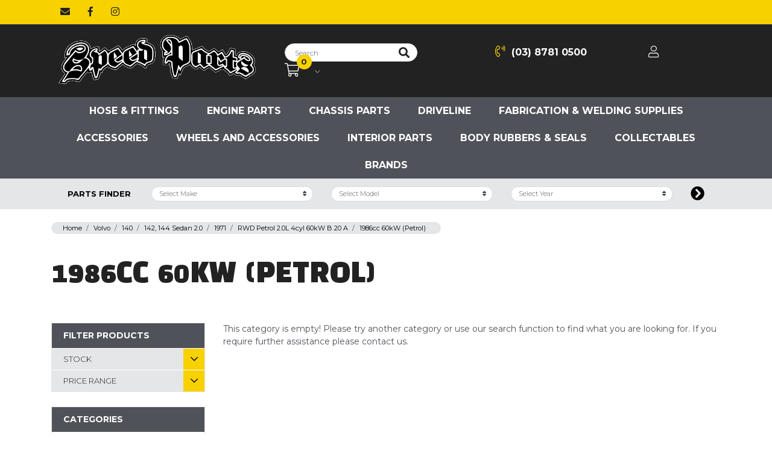

--- FILE ---
content_type: text/html; charset=utf-8
request_url: https://www.speedparts.com.au/partscompatibility/volvo/140/142-144-sedan-2.0/1971/rwd-petrol-2.0l-4cyl-60kw-b-20-a/1986cc-60kw-petrol/
body_size: 35814
content:
<!DOCTYPE html>
<html lang="en">
<head itemscope itemtype="http://schema.org/WebSite">
	<meta http-equiv="Content-Type" content="text/html; charset=utf-8"/>
<meta name="keywords" content="Volvo 140 142, 144 Sedan 2.0 1971 RWD Petrol 2.0L 4cyl 60kW B 20 A 1986cc 60kW (Petrol)"/>
<meta name="description" content="1986cc 60kW (Petrol) - Volvo 140 142, 144 Sedan 2.0 1971 RWD Petrol 2.0L 4cyl 60kW B 20 A 1986cc 60kW (Petrol)"/>
 <meta name="viewport" content="width=device-width, initial-scale=1, shrink-to-fit=no">
<meta property="og:image" content="https://www.speedparts.com.au/assets/website_logo.png"/>
<meta property="og:title" content="Volvo 140 142, 144 Sedan 2.0 1971 RWD Petrol 2.0L 4cyl 60kW B 20 A 1986cc 60kW (Petrol)"/>
<meta property="og:site_name" content="Speed Parts"/>
<meta property="og:type" content="website"/>
<meta property="og:url" content="https://www.speedparts.com.au/partscompatibility/volvo/140/142-144-sedan-2.0/1971/rwd-petrol-2.0l-4cyl-60kw-b-20-a/1986cc-60kw-petrol/"/>
<meta property="og:description" content="1986cc 60kW (Petrol) - Volvo 140 142, 144 Sedan 2.0 1971 RWD Petrol 2.0L 4cyl 60kW B 20 A 1986cc 60kW (Petrol)"/>

<title itemprop='name'>Volvo 140 142, 144 Sedan 2.0 1971 RWD Petrol 2.0L 4cyl 60kW B 20 A 1986cc 60kW (Petrol)</title>
<link rel="canonical" href="https://www.speedparts.com.au/partscompatibility/volvo/140/142-144-sedan-2.0/1971/rwd-petrol-2.0l-4cyl-60kw-b-20-a/1986cc-60kw-petrol/" itemprop="url"/>
<link rel="shortcut icon" href="/assets/favicon_logo.png?1765922203"/>
<!-- Neto Assets -->
<link rel="dns-prefetch preconnect" href="//cdn.neto.com.au">
<link rel="dns-prefetch" href="//use.fontawesome.com">
<link rel="dns-prefetch" href="//google-analytics.com">
<link rel="stylesheet" type="text/css" href="/assets/themes/2024-02-zellis/css/all.min.css?1765922203" media="all"/>
<link rel="stylesheet" type="text/css" href="https://cdn.neto.com.au/assets/neto-cdn/jquery_ui/1.11.1/css/custom-theme/jquery-ui-1.8.18.custom.css" media="all"/>
<!--[if lte IE 8]>
	<script type="text/javascript" src="https://cdn.neto.com.au/assets/neto-cdn/html5shiv/3.7.0/html5shiv.js"></script>
	<script type="text/javascript" src="https://cdn.neto.com.au/assets/neto-cdn/respond.js/1.3.0/respond.min.js"></script>
<![endif]-->
<!-- Begin: Script 92 -->
<script async src="https://js.stripe.com/v3/"></script>
<!-- End: Script 92 -->
<!-- Begin: Script 101 -->
<!-- Global site tag (gtag.js) - Google Analytics -->
<script async src="https://www.googletagmanager.com/gtag/js?id=UA-136795651-1"></script>
<script>
  window.dataLayer = window.dataLayer || [];
  function gtag(){dataLayer.push(arguments);}
  gtag('js', new Date());

  gtag('config', 'UA-136795651-1', {'siteSpeedSampleRate': 10});
</script>

<!-- End: Script 101 -->
<!-- Begin: Script 105 -->
<script type="text/javascript">
document.querySelector(".ajax_search").setAttribute("nsearch-init", "yes");
</script>
<!-- End: Script 105 -->
<!-- Begin: Script 107 -->
<script defer src="https://connect.podium.com/widget.js#API_TOKEN=b8c4bb43-fc5d-4d57-beb4-8de7aff67426" id="podium-widget" data-api-token="b8c4bb43-fc5d-4d57-beb4-8de7aff67426"></script>
<!-- End: Script 107 -->
<!-- Begin: Script 108 -->
<!-- Global site tag (gtag.js) - Google Analytics -->
<script async src="https://www.googletagmanager.com/gtag/js?id=G-Z74D576VCC"></script>
<script>
  window.dataLayer = window.dataLayer || [];
  function gtag(){dataLayer.push(arguments);}
  gtag('js', new Date());
    gtag('config', 'G-Z74D576VCC', {
      send_page_view: false
    });
</script>
<!-- End: Script 108 -->
<!-- Begin: Script 109 -->
<meta name="facebook-domain-verification" content="fxcl9gsueqi0ezvh1sdefw9cj6ojoe" />
<!-- End: Script 109 -->
<!-- Begin: Script 110 -->
<meta name="google-site-verification" content="8vGwF0tZBagjBUUxAbCVnZaI6vQfMz5on_xF0-O0tmc" />
<!-- End: Script 110 -->
<!-- Begin: Script 113 -->
<script type="text/javascript">
    (function(c,l,a,r,i,t,y){
        c[a]=c[a]||function(){(c[a].q=c[a].q||[]).push(arguments)};
        t=l.createElement(r);t.async=1;t.src="https://www.clarity.ms/tag/"+i;
        y=l.getElementsByTagName(r)[0];y.parentNode.insertBefore(t,y);
    })(window, document, "clarity", "script", "mfeck6hhnk");
</script>
<!-- End: Script 113 -->
<!-- Begin: Script 114 -->
<!-- Start VWO Async SmartCode -->
<link rel="preconnect" href="https://dev.visualwebsiteoptimizer.com" />
<script type='text/javascript' id='vwoCode'>
window._vwo_code || (function() {
var account_id=879400,
version=2.1,
settings_tolerance=2000,
hide_element='body',
hide_element_style = 'opacity:0 !important;filter:alpha(opacity=0) !important;background:none !important',
/* DO NOT EDIT BELOW THIS LINE */
f=false,w=window,d=document,v=d.querySelector('#vwoCode'),cK='_vwo_'+account_id+'_settings',cc={};try{var c=JSON.parse(localStorage.getItem('_vwo_'+account_id+'_config'));cc=c&&typeof c==='object'?c:{}}catch(e){}var stT=cc.stT==='session'?w.sessionStorage:w.localStorage;code={use_existing_jquery:function(){return typeof use_existing_jquery!=='undefined'?use_existing_jquery:undefined},library_tolerance:function(){return typeof library_tolerance!=='undefined'?library_tolerance:undefined},settings_tolerance:function(){return cc.sT||settings_tolerance},hide_element_style:function(){return'{'+(cc.hES||hide_element_style)+'}'},hide_element:function(){if(performance.getEntriesByName('first-contentful-paint')[0]){return''}return typeof cc.hE==='string'?cc.hE:hide_element},getVersion:function(){return version},finish:function(e){if(!f){f=true;var t=d.getElementById('_vis_opt_path_hides');if(t)t.parentNode.removeChild(t);if(e)(new Image).src='https://dev.visualwebsiteoptimizer.com/ee.gif?a='+account_id+e}},finished:function(){return f},addScript:function(e){var t=d.createElement('script');t.type='text/javascript';if(e.src){t.src=e.src}else{t.text=e.text}d.getElementsByTagName('head')[0].appendChild(t)},load:function(e,t){var i=this.getSettings(),n=d.createElement('script'),r=this;t=t||{};if(i){n.textContent=i;d.getElementsByTagName('head')[0].appendChild(n);if(!w.VWO||VWO.caE){stT.removeItem(cK);r.load(e)}}else{var o=new XMLHttpRequest;o.open('GET',e,true);o.withCredentials=!t.dSC;o.responseType=t.responseType||'text';o.onload=function(){if(t.onloadCb){return t.onloadCb(o,e)}if(o.status===200){_vwo_code.addScript({text:o.responseText})}else{_vwo_code.finish('&e=loading_failure:'+e)}};o.onerror=function(){if(t.onerrorCb){return t.onerrorCb(e)}_vwo_code.finish('&e=loading_failure:'+e)};o.send()}},getSettings:function(){try{var e=stT.getItem(cK);if(!e){return}e=JSON.parse(e);if(Date.now()>e.e){stT.removeItem(cK);return}return e.s}catch(e){return}},init:function(){if(d.URL.indexOf('__vwo_disable__')>-1)return;var e=this.settings_tolerance();w._vwo_settings_timer=setTimeout(function(){_vwo_code.finish();stT.removeItem(cK)},e);var t;if(this.hide_element()!=='body'){t=d.createElement('style');var i=this.hide_element(),n=i?i+this.hide_element_style():'',r=d.getElementsByTagName('head')[0];t.setAttribute('id','_vis_opt_path_hides');v&&t.setAttribute('nonce',v.nonce);t.setAttribute('type','text/css');if(t.styleSheet)t.styleSheet.cssText=n;else t.appendChild(d.createTextNode(n));r.appendChild(t)}else{t=d.getElementsByTagName('head')[0];var n=d.createElement('div');n.style.cssText='z-index: 2147483647 !important;position: fixed !important;left: 0 !important;top: 0 !important;width: 100% !important;height: 100% !important;background: white !important;';n.setAttribute('id','_vis_opt_path_hides');n.classList.add('_vis_hide_layer');t.parentNode.insertBefore(n,t.nextSibling)}var o='https://dev.visualwebsiteoptimizer.com/j.php?a='+account_id+'&u='+encodeURIComponent(d.URL)+'&vn='+version;if(w.location.search.indexOf('_vwo_xhr')!==-1){this.addScript({src:o})}else{this.load(o+'&x=true')}}};w._vwo_code=code;code.init();})();
</script>
<!-- End VWO Async SmartCode -->
<!-- End: Script 114 -->
<!-- Begin: Script 117 -->
<script type="application/javascript" async
src="https://static.klaviyo.com/onsite/js/klaviyo.js?company_id=SZ2yCf"></script>
<script src="https://static.klaviyoforneto.com/script.js" async></script>
<script type="text/html" id="k4n-data"><span nloader-content-id="ceRUXo2Nr3CLk8EQQYWCmK-fNBMYDh-TuUjCwqXqtpsU0kBTkNckngJV7FkCqsfDjPZyhZrGx4vkwEm32IQd-4" nloader-content="AmmeaHUZ-onO6kLPPxrQCImzCMnu8mLiMfY_TiU2ZfWD6oO-ZytAeM2dIgYhFzhXoLcJ94X6O_1_PSVE1dKkhQ" nloader-data="E5y14cwKYyAGulGuZ_PSxA"></span></script>
<script>
var k4n = {
        current_page:"content",
    };

</script>
<!-- End: Script 117 -->
<!-- Begin: Script 120 -->
<!-- Google Tag Manager -->
<script>(function(w,d,s,l,i){w[l]=w[l]||[];w[l].push({'gtm.start':
new Date().getTime(),event:'gtm.js'});var f=d.getElementsByTagName(s)[0],
j=d.createElement(s),dl=l!='dataLayer'?'&l='+l:'';j.async=true;j.src=
'https://www.googletagmanager.com/gtm.js?id='+i+dl;f.parentNode.insertBefore(j,f);
})(window,document,'script','dataLayer','GTM-M7GPSWM7');</script>
<!-- End Google Tag Manager -->
<!-- End: Script 120 -->


	<link rel="preload" href="/assets/themes/2024-02-zellis/css/app.css?1765922203" as="style">
	<link rel="preload" href="/assets/themes/2024-02-zellis/css/style.css?1765922203" as="style">
	<link class="theme-selector" rel="stylesheet" type="text/css" href="/assets/themes/2024-02-zellis/css/app.css?1765922203" media="all"/>
	<link rel="stylesheet" type="text/css" href="/assets/themes/2024-02-zellis/css/style.css?1765922203" media="all"/>
	<link rel="stylesheet" type="text/css" href="/assets/themes/2024-02-zellis/plugins/slick/slick.css?1765922203" media="all"/>
	<link href="https://fonts.googleapis.com/css?family=Montserrat:300,400,500,600,700" rel="stylesheet">
	<link href="https://fonts.googleapis.com/css?family=Black+Han+Sans" rel="stylesheet">
</head>
<body id="n_content" class="n_2024-02-zellis">
    <style>
        body #homepageCarousel .carousel-indicators li{background:#000;}
        body #homepageCarousel .carousel-indicators .active {border-color:#000;}
    </style>
<a href="#main-content" class="sr-only sr-only-focusable">Skip to main content</a>
<header class="wrapper-top-content" aria-label="Top Content container">
	<section class="wrapper-top-social-announcement">
		<div class="container">
			<div class="row">
				<div class="col-12 top-social-announcement-col">
					<ul class="top-social d-none d-md-block" itemscope itemtype="http://schema.org/Organization" role="contentinfo" aria-label="Social media">
						<meta itemprop="url" content="https://www.speedparts.com.au"/>
						<meta itemprop="logo" content="https://www.speedparts.com.au/assets/website_logo.png"/>
						<meta itemprop="name" content="Speed Parts Pty Ltd"/>
						<li class="nav-item"><a href="https://www.speedparts.com.au/form/contact-us/" target="_blank" title="Email us" rel="noopener" aria-label="Email us"><i class="fas fa-envelope" aria-hidden="true"></i></a></li>
						<li class="nav-item"><a itemprop="sameAs" href="https://www.facebook.com/speedpartsau" target="_blank" title="Speed Parts Pty Ltd on Facebook" rel="noopener"><i class="fab fa-facebook-f" aria-hidden="true"></i><span class="sr-only">Facebook</span></a></li>
						<li class="nav-item"><a itemprop="sameAs" href="https://www.instagram.com/speedpartsau/" target="_blank" title="Speed Parts Pty Ltd on Instagram" rel="noopener"><i class="fab fa-instagram" aria-hidden="true"></i><span class="sr-only">Instagram</span></a></li>
						</ul>
					
				</div>
			</div>
		</div>
	</section>
	<section class="wrapper-header">
		<div class="container">
			<div class="row">
				<div class="col-12 wrapper-mob-nav d-block d-md-none">
					<ul>
						<li class="mob-menu-toggle">
							<a href="#" data-toggle="offcanvas"><i class="fal fa-bars" aria-hidden="true"></i></a>
						</li>
						<li class="mob-logo">
							<a href="https://www.speedparts.com.au" title="Speed Parts Pty Ltd">
								<img class="logo" src="/assets/website_logo.png?1765922203" alt="Speed Parts Pty Ltd logo"/>
							</a>
						</li>
						<li class="mob-cart">
							<a href="https://www.speedparts.com.au/_mycart?tkn=cart&ts=1768725393413915">
								<i class="fal fa-shopping-cart" aria-hidden="true"></i><span rel="a2c_item_count" class="itm-cnt">0</span>
							</a>
						</li>
					</ul>
				</div>
			</div>
			<div class="row align-items-center">
				<div class="col-12 col-sm-4 wrapper-logo text-sm-left d-none d-md-block">
					<a href="https://www.speedparts.com.au" title="Speed Parts Pty Ltd">
						<img class="logo" src="/assets/website_logo.png?1765922203" alt="Speed Parts Pty Ltd logo"/>
					</a>
				</div>
				<div class="col-12 col-sm-8 wrap-header-right d-none d-md-block">
					<ul class="top-acct-search">
						<li class="header-search">
							<form name="productsearch" method="get" action="/" role="search" aria-label="Product search">
								<input type="hidden" name="rf" value="kw"/>
								<div class="input-group">
									<input class="form-control ajax_search" value="" id="name_search" autocomplete="off" name="kw" type="search" placeholder="Search" aria-label="Input search"/>
									<div class="input-group-append">
										<button type="submit" value="Search" class="btn btn-outline-secondary" aria-label="Search site"><i class="fa fa-search" aria-hidden="true"></i></button>
									</div>
								</div>
							</form>
						</li>
						<li class="header-contact">
								<a href="tel:(03)87810500"><i class="fal fa-phone-volume"></i>(03) 8781 0500</a>
							</li>
						<li class="header-acct">
							<a href="https://www.speedparts.com.au/_myacct"><i class="fal fa-user"></i></a>
						</li>
						<li id="header-cart" class="btn-group" role="group">
							<a href="https://www.speedparts.com.au/_mycart?tkn=cart&ts=1768725393598320" class="dropdown-toggle" data-toggle="dropdown" aria-haspopup="true" aria-expanded="false" aria-label="Shopping cart dropdown" id="cartcontentsheader">
								<i class="fal fa-shopping-cart" aria-hidden="true"></i><span class="itm-cnt" rel="a2c_item_count">0</span>
							</a>
							<ul class="dropdown-menu dropdown-menu-right float-right">
								<li class="box" id="neto-dropdown">
									<div class="body" id="cartcontents"></div>
									<div class="footer"></div>
								</li>
							</ul>
						</li>
					</ul>
				</div>
			</div>
		</div>
	</section>
	<section class="wrapper-nav">
		<div class="container">
			<nav class="navbar navbar-expand-md">
			  <div class="collapse navbar-collapse" id="navbarMainMenu">
			    <ul class="navbar-nav mr-auto" role="navigation" aria-label="Main menu">
						<li class="nav-item dropdown dropdown-hover menu-products menu-589721">
										<a href="https://www.speedparts.com.au/hose-fittings/" class="nav-link">Hose & Fittings</a>
										<div class="dropdown-menu drop-menu-rec">
												<div class="row">
													<div class="col-9 wrap-sub-categ">
														<ul class="column first-col">
															<li class="menu-li lv2-li">
										<a href="https://www.speedparts.com.au/hose/">Hose</a>
										<ul>
												<li class="lv3-li">
										<a href="https://www.speedparts.com.au/teflon/~-589730">Teflon</a>
									</li><li class="lv3-li">
										<a href="https://www.speedparts.com.au/rubber-braid/">Rubber braid</a>
									</li><li class="lv3-li">
										<a href="https://www.speedparts.com.au/rubber/">Rubber</a>
									</li><li class="lv3-li">
										<a href="https://www.speedparts.com.au/hardline/">Hardline</a>
									</li><li class="lv3-li">
										<a href="https://www.speedparts.com.au/silicone-vacuum/">Silicone vacuum</a>
									</li><li class="lv3-li">
										<a href="https://www.speedparts.com.au/nylon-120-series/">Nylon 120 Series</a>
									</li>
											</ul>
										</li><li class="menu-li lv2-li">
										<a href="https://www.speedparts.com.au/hose-ends/">Hose ends</a>
										<ul>
												<li class="lv3-li">
										<a href="https://www.speedparts.com.au/hose-fittings/hose-ends/hard-line-hose-ends/">Hard Line</a>
									</li><li class="lv3-li">
										<a href="https://www.speedparts.com.au/teflon/~-589736">Teflon</a>
									</li><li class="lv3-li">
										<a href="https://www.speedparts.com.au/rubber-braid/~-589737">Rubber braid</a>
									</li><li class="lv3-li">
										<a href="https://www.speedparts.com.au/pushlock/">Pushlock</a>
									</li><li class="lv3-li">
										<a href="https://www.speedparts.com.au/barb/">Barb</a>
									</li><li class="lv3-li">
										<a href="https://www.speedparts.com.au/nylon/">Nylon</a>
									</li>
											</ul>
										</li><li class="menu-li lv2-li">
										<a href="https://www.speedparts.com.au/fittings/">Fittings</a>
										<ul>
												<li class="lv3-li">
										<a href="https://www.speedparts.com.au/weld-on/">Weld on</a>
									</li><li class="lv3-li">
										<a href="https://www.speedparts.com.au/adapters/">Adapters</a>
									</li><li class="lv3-li">
										<a href="https://www.speedparts.com.au/union/">Union</a>
									</li><li class="lv3-li">
										<a href="https://www.speedparts.com.au/tees-and-y-blocks/">Tees and Y-blocks</a>
									</li><li class="lv3-li">
										<a href="https://www.speedparts.com.au/bulkhead/">Bulkhead</a>
									</li><li class="lv3-li">
										<a href="https://www.speedparts.com.au/transmission/">Transmission</a>
									</li><li class="lv3-li">
										<a href="https://www.speedparts.com.au/drain-adapters/">Drain adapters</a>
									</li><li class="lv3-li">
										<a href="https://www.speedparts.com.au/hose-fittings/fittings/carburettor-fittings/">Carburettor Fittings</a>
									</li><li class="lv3-li">
										<a href="https://www.speedparts.com.au/hose-fittings/fittings/banjo-fittings/">Banjo Fittings</a>
									</li><li class="lv3-li">
										<a href="https://www.speedparts.com.au/hose-ends/~-1759034">Hose Ends</a>
									</li>
											</ul>
										</li><li class="menu-li lv2-li">
										<a href="https://www.speedparts.com.au/accessories/~-589729">Accessories</a>
										<ul>
												<li class="lv3-li">
										<a href="https://www.speedparts.com.au/inner-hose-support/">Inner hose support</a>
									</li><li class="lv3-li">
										<a href="https://www.speedparts.com.au/o-rings/">O-rings</a>
									</li><li class="lv3-li">
										<a href="https://www.speedparts.com.au/washers/">Washers</a>
									</li><li class="lv3-li">
										<a href="https://www.speedparts.com.au/hose-clamps/">Hose clamps</a>
									</li><li class="lv3-li">
										<a href="https://www.speedparts.com.au/separators-and-clips/">Separators and clips</a>
									</li><li class="lv3-li">
										<a href="https://www.speedparts.com.au/replacement-olives/">Replacement Olives</a>
									</li>
											</ul>
										</li><li class="menu-li lv2-li">
										<a href="https://www.speedparts.com.au/hose-ends/~-1759033">Hose Ends</a>
										</li>
														</ul>
													</div>
													<div class="col-3 wrap-rec-item">
																		<div class="col-12 featprod-head">
																			<h3>Featured Product</h3>
																		</div><article class="col-12 dropdown-product-thumb" role="article" aria-label="Product thumbnail">
	<div class="card thumbnail card-body" itemscope itemtype="http://schema.org/Product">
		<meta itemprop="brand" content="Aeroflow"/>
		<meta itemprop="mpn" content="AF932-04BLK"/>
		<a href="https://www.speedparts.com.au/aeroflow-npt-plug-1-4-black-1-4-npt-af932-04blk" class="thumbnail-image">
			<img src="/assets/thumb/AF932-04BLK.jpg?20210318113346" itemprop="image" class="product-image img-fluid" alt="AF932-04BLK - NPT PLUG 1/4&quot; BLACK ALUMINUM" rel="itmimgAF932-04BLK">
		</a>
		<p class="card-title" itemprop="name"><a href="https://www.speedparts.com.au/aeroflow-npt-plug-1-4-black-1-4-npt-af932-04blk">AF932-04BLK - NPT PLUG 1/4" BLACK ALUMINUM</a></p>
		<p class="price" itemprop="offers" itemscope itemtype="http://schema.org/Offer" aria-label="AF932-04BLK - NPT PLUG 1/4&quot; BLACK ALUMINUM price">
			<span class="thumb-price" itemprop="price" content="16.95">$16.95</span>
			<meta itemprop="priceCurrency" content="AUD">
		</p>
	</div>
</article>
</div>
												</div>
											</div>
										</li><li class="nav-item dropdown dropdown-hover menu-products menu-122">
										<a href="https://www.speedparts.com.au/engine-parts/" class="nav-link">Engine parts</a>
										<div class="dropdown-menu drop-menu-rec">
												<div class="row">
													<div class="col-9 wrap-sub-categ">
														<ul class="column first-col">
															<li class="menu-li lv2-li">
										<a href="https://www.speedparts.com.au/engine-parts/components/">Components</a>
										<ul>
												<li class="lv3-li">
										<a href="https://www.speedparts.com.au/engine-parts/internals/bearings/">Bearings</a>
									</li><li class="lv3-li">
										<a href="https://www.speedparts.com.au/engine-parts/internals/pistons/">Pistons</a>
									</li><li class="lv3-li">
										<a href="https://www.speedparts.com.au/engine-parts/internals/rings/">Rings</a>
									</li><li class="lv3-li">
										<a href="https://www.speedparts.com.au/engine-parts/internals/oil-pumps-and-shafts/">Oil pumps and shafts</a>
									</li><li class="lv3-li">
										<a href="https://www.speedparts.com.au/engine-parts/internals/water-pumps/">Water pumps</a>
									</li><li class="lv3-li">
										<a href="https://www.speedparts.com.au/engine-parts/internals/timing-covers/">Timing covers</a>
									</li><li class="lv3-li">
										<a href="https://www.speedparts.com.au/engine-parts/internals/timing-cover-seals/">Timing cover seals</a>
									</li><li class="lv3-li">
										<a href="https://www.speedparts.com.au/engine-parts/internals/timing-chains-and-belts/">Timing chains and belts</a>
									</li><li class="lv3-li">
										<a href="https://www.speedparts.com.au/engine-parts/internals/timing-pointers/">Timing pointers</a>
									</li><li class="lv3-li">
										<a href="https://www.speedparts.com.au/engine-parts/internals/harmonic-balancers/">Harmonic balancers</a>
									</li><li class="lv3-li">
										<a href="https://www.speedparts.com.au/engine-parts/internals/pulleys/">Pulleys</a>
									</li><li class="lv3-li">
										<a href="https://www.speedparts.com.au/engine-parts/internals/engine-mounts/">Engine mounts</a>
									</li><li class="lv3-li">
										<a href="https://www.speedparts.com.au/engine-parts/internals/oil-pans-sumps/">Oil pans/sumps</a>
									</li><li class="lv3-li">
										<a href="https://www.speedparts.com.au/engine-parts/internals/inlet-manifolds/">Inlet manifolds</a>
									</li><li class="lv3-li">
										<a href="https://www.speedparts.com.au/engine-parts/internals/thermostats/">Thermostats</a>
									</li><li class="lv3-li">
										<a href="https://www.speedparts.com.au/engine-parts/internals/crankshaft-keys/">Crankshaft keys</a>
									</li><li class="lv3-li">
										<a href="https://www.speedparts.com.au/engine-parts/internals/valves/">Valves</a>
									</li><li class="lv3-li">
										<a href="https://www.speedparts.com.au/engine-parts/internals/valve-lifters/">Valve lifters</a>
									</li><li class="lv3-li">
										<a href="https://www.speedparts.com.au/engine-parts/internals/valve-springs/">Valve springs</a>
									</li><li class="lv3-li">
										<a href="https://www.speedparts.com.au/engine-parts/internals/valve-retainers/">Valve retainers</a>
									</li><li class="lv3-li">
										<a href="https://www.speedparts.com.au/engine-parts/internals/valve-collets/">Valve collets</a>
									</li><li class="lv3-li">
										<a href="https://www.speedparts.com.au/engine-parts/internals/push-rods/">Push rods</a>
									</li><li class="lv3-li">
										<a href="https://www.speedparts.com.au/rocker-covers/">Rocker covers</a>
									</li><li class="lv3-li">
										<a href="https://www.speedparts.com.au/engine-parts/internals/camshafts/">Camshafts</a>
									</li><li class="lv3-li">
										<a href="https://www.speedparts.com.au/crankshafts/">Crankshafts</a>
									</li><li class="lv3-li">
										<a href="https://www.speedparts.com.au/cylinder-heads/">Cylinder heads</a>
									</li><li class="lv3-li">
										<a href="https://www.speedparts.com.au/conrods/">Conrods</a>
									</li><li class="lv3-li">
										<a href="https://www.speedparts.com.au/engine-blocks/">Engine blocks</a>
									</li><li class="lv3-li">
										<a href="https://www.speedparts.com.au/dipsticks-and-tubes/">Dipsticks and tubes</a>
									</li><li class="lv3-li">
										<a href="https://www.speedparts.com.au/rockerarm">Rocker Arms</a>
									</li>
											</ul>
										</li><li class="menu-li lv2-li">
										<a href="https://www.speedparts.com.au/engine-parts/gaskets-and-seals/">Gaskets and seals</a>
										<ul>
												<li class="lv3-li">
										<a href="https://www.speedparts.com.au/engine-parts/gaskets-and-seals/rocker-cover/">Rocker cover</a>
									</li><li class="lv3-li">
										<a href="https://www.speedparts.com.au/engine-parts/gaskets-and-seals/inlet-set/">Inlet set</a>
									</li><li class="lv3-li">
										<a href="https://www.speedparts.com.au/engine-parts/gaskets-and-seals/exhaust/">Exhaust</a>
									</li><li class="lv3-li">
										<a href="https://www.speedparts.com.au/engine-parts/gaskets-and-seals/cylinder-head/">Cylinder head</a>
									</li><li class="lv3-li">
										<a href="https://www.speedparts.com.au/engine-parts/gaskets-and-seals/water-pump/">Water pump</a>
									</li><li class="lv3-li">
										<a href="https://www.speedparts.com.au/engine-parts/gaskets-and-seals/thermostat/">Thermostat</a>
									</li><li class="lv3-li">
										<a href="https://www.speedparts.com.au/engine-parts/gaskets-and-seals/timing-cover/">Timing cover</a>
									</li><li class="lv3-li">
										<a href="https://www.speedparts.com.au/engine-parts/gaskets-and-seals/sump/">Sump</a>
									</li><li class="lv3-li">
										<a href="https://www.speedparts.com.au/engine-parts/gaskets-and-seals/rear-main-seals/">Rear main seals</a>
									</li><li class="lv3-li">
										<a href="https://www.speedparts.com.au/engine-parts/gaskets-and-seals/full-gasket-sets/">Full gasket sets</a>
									</li><li class="lv3-li">
										<a href="https://www.speedparts.com.au/engine-parts/gaskets-and-seals/valve-stem/">Valve stem</a>
									</li><li class="lv3-li">
										<a href="https://www.speedparts.com.au/turbo/">Turbo</a>
									</li><li class="lv3-li">
										<a href="https://www.speedparts.com.au/conversion-sets/">Conversion sets</a>
									</li><li class="lv3-li">
										<a href="https://www.speedparts.com.au/front-crankshaft-seals/">Front crankshaft seals</a>
									</li><li class="lv3-li">
										<a href="https://www.speedparts.com.au/valve-regrind-sets/">Valve regrind sets</a>
									</li>
											</ul>
										</li><li class="menu-li lv2-li">
										<a href="https://www.speedparts.com.au/engine-parts/exhaust/">Exhaust</a>
										<ul>
												<li class="lv3-li">
										<a href="https://www.speedparts.com.au/engine-parts/exhaust/heat-wrap/">Heat wrap</a>
									</li><li class="lv3-li">
										<a href="https://www.speedparts.com.au/engine-parts/exhaust/headers-and-extractors/">Headers and extractors</a>
									</li><li class="lv3-li">
										<a href="https://www.speedparts.com.au/engine-parts/exhaust/header-bolts/">Header bolts</a>
									</li><li class="lv3-li">
										<a href="https://www.speedparts.com.au/engine-parts/exhaust/mufflers/">Mufflers</a>
									</li><li class="lv3-li">
										<a href="https://www.speedparts.com.au/catalytic-converters/">Catalytic Converters</a>
									</li><li class="lv3-li">
										<a href="https://www.speedparts.com.au/dpfs/">DPFs</a>
									</li><li class="lv3-li">
										<a href="https://www.speedparts.com.au/egr-valves-and-coolers/">EGR valves and coolers</a>
									</li>
											</ul>
										</li><li class="menu-li lv2-li">
										<a href="https://www.speedparts.com.au/engine-parts/fuel-system/">Fuel system</a>
										<ul>
												<li class="lv3-li">
										<a href="https://www.speedparts.com.au/engine-parts/fuel-system/fuel-line/">Fuel line</a>
									</li><li class="lv3-li">
										<a href="https://www.speedparts.com.au/engine-parts/fuel-system/clamps/">Clamps</a>
									</li><li class="lv3-li">
										<a href="https://www.speedparts.com.au/engine-parts/fuel-system/filters/">Fuel filters</a>
									</li><li class="lv3-li">
										<a href="https://www.speedparts.com.au/engine-parts/fuel-system/pumps-mechanical/">Fuel pumps - mechanical</a>
									</li><li class="lv3-li">
										<a href="https://www.speedparts.com.au/engine-parts/fuel-system/pumps-electric/">Fuel pumps - electric</a>
									</li><li class="lv3-li">
										<a href="https://www.speedparts.com.au/engine-parts/fuel-system/pump-brackets/">Fuel pump brackets etc</a>
									</li><li class="lv3-li">
										<a href="https://www.speedparts.com.au/engine-parts/fuel-system/pressure-gauges/">Fuel pressure gauges</a>
									</li><li class="lv3-li">
										<a href="https://www.speedparts.com.au/engine-parts/fuel-system/surge-tanks/">Surge tanks</a>
									</li><li class="lv3-li">
										<a href="https://www.speedparts.com.au/engine-parts/fuel-system/carburettor-parts/">Carburettor parts</a>
									</li><li class="lv3-li">
										<a href="https://www.speedparts.com.au/engine-parts/fuel-system/efi-injection-rails/">Fuel injection rails</a>
									</li><li class="lv3-li">
										<a href="https://www.speedparts.com.au/fuel-system/throttle-bodies/">Throttle bodies</a>
									</li><li class="lv3-li">
										<a href="https://www.speedparts.com.au/fuel-injectors/">Fuel injectors</a>
									</li><li class="lv3-li">
										<a href="https://www.speedparts.com.au/fuel-pressure-regulators/">Fuel pressure regulators</a>
									</li><li class="lv3-li">
										<a href="https://www.speedparts.com.au/intakes/">Intakes </a>
									</li><li class="lv3-li">
										<a href="https://www.speedparts.com.au/efi-kits/">EFI kits</a>
									</li><li class="lv3-li">
										<a href="https://www.speedparts.com.au/carburettors/">Carburettors</a>
									</li><li class="lv3-li">
										<a href="https://www.speedparts.com.au/nitrous-oxide/">Nitrous Oxide</a>
									</li><li class="lv3-li">
										<a href="https://www.speedparts.com.au/fuel-pressure-sensors/">Fuel pressure sensors</a>
									</li>
											</ul>
										</li><li class="menu-li lv2-li">
										<a href="https://www.speedparts.com.au/engine-parts/turbocharger-and-supercharger/">Turbocharger and supercharger</a>
										<ul>
												<li class="lv3-li">
										<a href="https://www.speedparts.com.au/engine-parts/turbocharger-and-supercharger/turbos/">Turbos</a>
									</li><li class="lv3-li">
										<a href="https://www.speedparts.com.au/engine-parts/turbocharger-and-supercharger/hoses/">Hoses</a>
									</li><li class="lv3-li">
										<a href="https://www.speedparts.com.au/engine-parts/turbocharger-and-supercharger/clamps/">Clamps</a>
									</li><li class="lv3-li">
										<a href="https://www.speedparts.com.au/engine-parts/turbocharger-and-supercharger/intercoolers/">Intercoolers</a>
									</li><li class="lv3-li">
										<a href="https://www.speedparts.com.au/engine-parts/turbocharger-and-supercharger/aluminium-bend-pipes/">Aluminium bend pipes</a>
									</li><li class="lv3-li">
										<a href="https://www.speedparts.com.au/engine-parts/turbocharger-and-supercharger/beanies-and-heat-shields/">Beanies and heat shields</a>
									</li><li class="lv3-li">
										<a href="https://www.speedparts.com.au/intercooler-hoses/">Intercooler hoses</a>
									</li><li class="lv3-li">
										<a href="https://www.speedparts.com.au/supercharger-kits/">Supercharger kits</a>
									</li><li class="lv3-li">
										<a href="https://www.speedparts.com.au/boost-controllers/">Boost controllers</a>
									</li><li class="lv3-li">
										<a href="https://www.speedparts.com.au/engine-parts/turbocharger-and-supercharger/wastegates/">Wastegates</a>
									</li><li class="lv3-li">
										<a href="https://www.speedparts.com.au/engine-parts/turbocharger-and-supercharger/blow-off-valves/">Blow Off Valves</a>
									</li><li class="lv3-li">
										<a href="https://www.speedparts.com.au/engine-parts/turbocharger-and-supercharger/replacement-parts/">Replacement Parts</a>
									</li><li class="lv3-li">
										<a href="https://www.speedparts.com.au/supercharger-accessories/">Supercharger accessories</a>
									</li>
											</ul>
										</li><li class="menu-li lv2-li">
										<a href="https://www.speedparts.com.au/engine-parts/cooling/">Cooling</a>
										<ul>
												<li class="lv3-li">
										<a href="https://www.speedparts.com.au/engine-parts/cooling/radiators/">Radiators</a>
									</li><li class="lv3-li">
										<a href="https://www.speedparts.com.au/engine-parts/cooling/radiator-caps/">Radiator caps</a>
									</li><li class="lv3-li">
										<a href="https://www.speedparts.com.au/engine-parts/cooling/radiator-hoses/">Radiator hoses</a>
									</li><li class="lv3-li">
										<a href="https://www.speedparts.com.au/engine-parts/cooling/radiator-hose-fittings/">Radiator hose fittings</a>
									</li><li class="lv3-li">
										<a href="https://www.speedparts.com.au/engine-parts/cooling/water-adapter-fittings/">Water adapter fittings</a>
									</li><li class="lv3-li">
										<a href="https://www.speedparts.com.au/engine-parts/cooling/radiator-fans-electric/">Radiator fans - electric</a>
									</li><li class="lv3-li">
										<a href="https://www.speedparts.com.au/engine-parts/cooling/engine-fans-and-fan-clutches/">Engine fans and fan clutches</a>
									</li><li class="lv3-li">
										<a href="https://www.speedparts.com.au/engine-parts/cooling/thermostats/">Thermostats</a>
									</li><li class="lv3-li">
										<a href="https://www.speedparts.com.au/engine-parts/cooling/thermostat-housings/">Thermostat housings</a>
									</li><li class="lv3-li">
										<a href="https://www.speedparts.com.au/engine-parts/cooling/overflow-tanks/">Overflow tanks</a>
									</li><li class="lv3-li">
										<a href="https://www.speedparts.com.au/engine-parts/cooling/water-pumps/">Water pumps</a>
									</li><li class="lv3-li">
										<a href="https://www.speedparts.com.au/oil-coolers/">Oil coolers</a>
									</li>
											</ul>
										</li><li class="menu-li lv2-li">
										<a href="https://www.speedparts.com.au/engine-parts/ignition-and-electrical/">Ignition and electrical</a>
										<ul>
												<li class="lv3-li">
										<a href="https://www.speedparts.com.au/engine-parts/ignition-and-electrical/ignition-leads/">Ignition leads</a>
									</li><li class="lv3-li">
										<a href="https://www.speedparts.com.au/engine-parts/ignition-and-electrical/spark-plugs/">Spark plugs</a>
									</li><li class="lv3-li">
										<a href="https://www.speedparts.com.au/engine-parts/ignition-and-electrical/distributors/">Distributors</a>
									</li><li class="lv3-li">
										<a href="https://www.speedparts.com.au/engine-parts/ignition-and-electrical/alternators/">Alternators</a>
									</li><li class="lv3-li">
										<a href="https://www.speedparts.com.au/engine-parts/ignition-and-electrical/alternator-brackets/">Alternator brackets</a>
									</li><li class="lv3-li">
										<a href="https://www.speedparts.com.au/engine-parts/ignition-and-electrical/throttle-controllers/">Throttle controllers</a>
									</li><li class="lv3-li">
										<a href="https://www.speedparts.com.au/engine-parts/ignition-and-electrical/coils/">Ignition coils</a>
									</li><li class="lv3-li">
										<a href="https://www.speedparts.com.au/engine-parts/ignition-and-electrical/coil-brackets/">Ignition coil brackets</a>
									</li><li class="lv3-li">
										<a href="https://www.speedparts.com.au/starter-motors/">Starter Motors</a>
									</li><li class="lv3-li">
										<a href="https://www.speedparts.com.au/sensors/">Sensors</a>
									</li><li class="lv3-li">
										<a href="https://www.speedparts.com.au/batteries/">Batteries</a>
									</li><li class="lv3-li">
										<a href="https://www.speedparts.com.au/oxygen-sensors/~-1450930">Oxygen sensors</a>
									</li><li class="lv3-li">
										<a href="https://www.speedparts.com.au/crank-angle-sensors/">Crank angle sensors</a>
									</li><li class="lv3-li">
										<a href="https://www.speedparts.com.au/camshaft-angle-sensors/">Camshaft angle sensors</a>
									</li><li class="lv3-li">
										<a href="https://www.speedparts.com.au/air-temperature-sensors/">Air temperature sensors</a>
									</li><li class="lv3-li">
										<a href="https://www.speedparts.com.au/coolant-temperature-sensors/">Coolant temperature sensors</a>
									</li><li class="lv3-li">
										<a href="https://www.speedparts.com.au/knock-sensors/">Knock sensors</a>
									</li><li class="lv3-li">
										<a href="https://www.speedparts.com.au/map-sensors/">MAP sensors</a>
									</li><li class="lv3-li">
										<a href="https://www.speedparts.com.au/throttle-position-sensors/">Throttle position sensors</a>
									</li><li class="lv3-li">
										<a href="https://www.speedparts.com.au/oil-level-sensors/">Oil level sensors</a>
									</li><li class="lv3-li">
										<a href="https://www.speedparts.com.au/oil-pressure-sensors/">Oil pressure sensors</a>
									</li><li class="lv3-li">
										<a href="https://www.speedparts.com.au/glow-plugs/">Glow plugs</a>
									</li><li class="lv3-li">
										<a href="https://www.speedparts.com.au/air-flow-meters/">Air flow meters</a>
									</li>
											</ul>
										</li><li class="menu-li lv2-li">
										<a href="https://www.speedparts.com.au/engine-parts/air-conditioning-and-heating/">Air-conditioning and heating</a>
										</li><li class="menu-li lv2-li">
										<a href="https://www.speedparts.com.au/engine-parts/service-and-maintenance/">Service and maintenance</a>
										<ul>
												<li class="lv3-li">
										<a href="https://www.speedparts.com.au/engine-parts/service-and-maintenance/air-filters/">Air filters</a>
									</li><li class="lv3-li">
										<a href="https://www.speedparts.com.au/engine-parts/service-and-maintenance/oil-filters/">Oil filters</a>
									</li><li class="lv3-li">
										<a href="https://www.speedparts.com.au/engine-parts/service-and-maintenance/cabin-filters/">Cabin filters</a>
									</li><li class="lv3-li">
										<a href="https://www.speedparts.com.au/engine-parts/service-and-maintenance/fuel-managers/">Fuel managers</a>
									</li><li class="lv3-li">
										<a href="https://www.speedparts.com.au/engine-parts/service-and-maintenance/diesel-filters/">Diesel filters</a>
									</li><li class="lv3-li">
										<a href="https://www.speedparts.com.au/engine-parts/service-and-maintenance/pcv-valves/">PCV valves and breathers</a>
									</li><li class="lv3-li">
										<a href="https://www.speedparts.com.au/catch-cans/">Catch cans</a>
									</li><li class="lv3-li">
										<a href="https://www.speedparts.com.au/filter-service-kits/">Filter service kits</a>
									</li>
											</ul>
										</li><li class="menu-li lv2-li">
										<a href="https://www.speedparts.com.au/engine-parts/accessories/">Accessories</a>
										</li><li class="menu-li lv2-li">
										<a href="https://www.speedparts.com.au/crate-engines/">Crate engines</a>
										</li>
														</ul>
													</div>
													<div class="col-3 wrap-rec-item">
																		<div class="col-12 featprod-head">
																			<h3>Featured Product</h3>
																		</div><article class="col-12 dropdown-product-thumb" role="article" aria-label="Product thumbnail">
	<div class="card thumbnail card-body" itemscope itemtype="http://schema.org/Product">
		<meta itemprop="brand" content="Premium"/>
		<meta itemprop="mpn" content="CAS-080-2850"/>
		<a href="https://www.speedparts.com.au/crank-angle-sensor-for-mitsubishi-magna-th-6g74-s4" class="thumbnail-image">
			<img src="/assets/thumb/CAS-080-2850.jpg?20210521084416" itemprop="image" class="product-image img-fluid" alt="Crank angle sensor for Mitsubishi Magna TH 6G74-S4 3.5 6-Cyl 2/99 - 6/00 CAS-080" rel="itmimgCAS-080-2850">
		</a>
		<p class="card-title" itemprop="name"><a href="https://www.speedparts.com.au/crank-angle-sensor-for-mitsubishi-magna-th-6g74-s4">Crank angle sensor for Mitsubishi Magna TH 6G74-S4 3.5 6-Cyl 2/99 - 6/00 CAS-080</a></p>
		<p class="price" itemprop="offers" itemscope itemtype="http://schema.org/Offer" aria-label="Crank angle sensor for Mitsubishi Magna TH 6G74-S4 3.5 6-Cyl 2/99 - 6/00 CAS-080 price">
			<span class="thumb-price" itemprop="price" content="86.95">$86.95</span>
			<span class="thumb-rrp">$95.95</span>
			<meta itemprop="priceCurrency" content="AUD">
		</p>
	</div>
</article>
</div>
												</div>
											</div>
										</li><li class="nav-item dropdown dropdown-hover menu-products menu-123">
										<a href="https://www.speedparts.com.au/chassis-parts/" class="nav-link">Chassis parts</a>
										<div class="dropdown-menu drop-menu-rec">
												<div class="row">
													<div class="col-9 wrap-sub-categ">
														<ul class="column first-col">
															<li class="menu-li lv2-li">
										<a href="https://www.speedparts.com.au/chassis-parts/bushes-and-bearings/">Bushes and bearings</a>
										</li><li class="menu-li lv2-li">
										<a href="https://www.speedparts.com.au/chassis-parts/suspension/">Suspension</a>
										<ul>
												<li class="lv3-li">
										<a href="https://www.speedparts.com.au/chassis-parts/suspension/control-arms/">Control arms</a>
									</li><li class="lv3-li">
										<a href="https://www.speedparts.com.au/chassis-parts/suspension/lowering-kits/">Lowering kits</a>
									</li><li class="lv3-li">
										<a href="https://www.speedparts.com.au/shocks/">Shocks</a>
									</li><li class="lv3-li">
										<a href="https://www.speedparts.com.au/leaf-springs/">Leaf Springs</a>
									</li><li class="lv3-li">
										<a href="https://www.speedparts.com.au/sway-bars/">Sway bars</a>
									</li><li class="lv3-li">
										<a href="https://www.speedparts.com.au/coil-springs/">Coil springs</a>
									</li><li class="lv3-li">
										<a href="https://www.speedparts.com.au/lift-kits/">Lift kits</a>
									</li><li class="lv3-li">
										<a href="https://www.speedparts.com.au/strut-braces/">Strut braces</a>
									</li><li class="lv3-li">
										<a href="https://www.speedparts.com.au/bushings/">Bushings</a>
									</li>
											</ul>
										</li><li class="menu-li lv2-li">
										<a href="https://www.speedparts.com.au/chassis-parts/bullbars-and-protection/">Bullbars and protection</a>
										<ul>
												<li class="lv3-li">
										<a href="https://www.speedparts.com.au/rubber-ute-mats/">Rubber ute mats</a>
									</li><li class="lv3-li">
										<a href="https://www.speedparts.com.au/car-covers/">Car covers</a>
									</li><li class="lv3-li">
										<a href="https://www.speedparts.com.au/car-bras/">Car bras</a>
									</li>
											</ul>
										</li><li class="menu-li lv2-li">
										<a href="https://www.speedparts.com.au/chassis-parts/steering/">Steering</a>
										<ul>
												<li class="lv3-li">
										<a href="https://www.speedparts.com.au/chassis-parts/steering/power-steering-reservoirs/">Power Steering Reservoirs</a>
									</li><li class="lv3-li">
										<a href="https://www.speedparts.com.au/chassis-parts/steering/steering-wheels/">Steering wheels</a>
									</li><li class="lv3-li">
										<a href="https://www.speedparts.com.au/chassis-parts/steering/steering-columns/">Steering Columns</a>
									</li><li class="lv3-li">
										<a href="https://www.speedparts.com.au/chassis-parts/steering/steering-boxes/">Steering Boxes</a>
									</li><li class="lv3-li">
										<a href="https://www.speedparts.com.au/chassis-parts/steering/steering-wheel-adapters-and-boss-kits/"> Steering Wheel Adapters and Boss Kits</a>
									</li><li class="lv3-li">
										<a href="https://www.speedparts.com.au/power-steering-sensors/">Power steering sensors</a>
									</li><li class="lv3-li">
										<a href="https://www.speedparts.com.au/power-steering-pumps/">Power steering pumps</a>
									</li>
											</ul>
										</li><li class="menu-li lv2-li">
										<a href="https://www.speedparts.com.au/chassis-parts/lighting-and-electrical/">Lighting and electrical</a>
										<ul>
												<li class="lv3-li">
										<a href="https://www.speedparts.com.au/headlights/">Headlights</a>
									</li><li class="lv3-li">
										<a href="https://www.speedparts.com.au/taillights/">Taillights</a>
									</li><li class="lv3-li">
										<a href="https://www.speedparts.com.au/window-regulators-and-motors/">Window regulators and motors</a>
									</li><li class="lv3-li">
										<a href="https://www.speedparts.com.au/indicators/">Indicators</a>
									</li><li class="lv3-li">
										<a href="https://www.speedparts.com.au/battery-trays/">Battery trays</a>
									</li><li class="lv3-li">
										<a href="https://www.speedparts.com.au/fuel-gauges/">Fuel gauges</a>
									</li><li class="lv3-li">
										<a href="https://www.speedparts.com.au/central-locking/">Central locking</a>
									</li><li class="lv3-li">
										<a href="https://www.speedparts.com.au/tachometers/">Tachometers</a>
									</li><li class="lv3-li">
										<a href="https://www.speedparts.com.au/temperature-gauges/">Temperature gauges</a>
									</li><li class="lv3-li">
										<a href="https://www.speedparts.com.au/oil-pressure-gauges/">Oil pressure gauges</a>
									</li><li class="lv3-li">
										<a href="https://www.speedparts.com.au/vacuum-and-boost-gauges/">Vacuum and boost gauges</a>
									</li><li class="lv3-li">
										<a href="https://www.speedparts.com.au/speedometers/">Speedometers</a>
									</li><li class="lv3-li">
										<a href="https://www.speedparts.com.au/ammeters-and-voltmeters/">Ammeters and voltmeters</a>
									</li><li class="lv3-li">
										<a href="https://www.speedparts.com.au/egt-and-pyrometer-gauges/">EGT and pyrometer gauges</a>
									</li><li class="lv3-li">
										<a href="https://www.speedparts.com.au/horns/">Horns</a>
									</li><li class="lv3-li">
										<a href="https://www.speedparts.com.au/looms-and-wiring/">Looms and wiring</a>
									</li><li class="lv3-li">
										<a href="https://www.speedparts.com.au/key-fobs/">Key fobs</a>
									</li><li class="lv3-li">
										<a href="https://www.speedparts.com.au/spot-lights-and-light-bars/">Spot lights and light bars</a>
									</li><li class="lv3-li">
										<a href="https://www.speedparts.com.au/switches-and-switch-panels/">Switches and switch panels</a>
									</li><li class="lv3-li">
										<a href="https://www.speedparts.com.au/ignition-barrels/">Ignition barrels</a>
									</li><li class="lv3-li">
										<a href="https://www.speedparts.com.au/trailer-brake-controllers/">Trailer brake controllers</a>
									</li><li class="lv3-li">
										<a href="https://www.speedparts.com.au/car-audio/">Stereo head units</a>
									</li><li class="lv3-li">
										<a href="https://www.speedparts.com.au/speakers/">Speakers</a>
									</li><li class="lv3-li">
										<a href="https://www.speedparts.com.au/headlight-globes/">Headlight globes</a>
									</li>
											</ul>
										</li><li class="menu-li lv2-li">
										<a href="https://www.speedparts.com.au/chassis-parts/brakes/">Brakes</a>
										<ul>
												<li class="lv3-li">
										<a href="https://www.speedparts.com.au/brake-discs/">Brake discs</a>
									</li><li class="lv3-li">
										<a href="https://www.speedparts.com.au/handbrakes/">Handbrakes</a>
									</li><li class="lv3-li">
										<a href="https://www.speedparts.com.au/calipers/">Calipers</a>
									</li><li class="lv3-li">
										<a href="https://www.speedparts.com.au/brake-boosters/">Brake boosters</a>
									</li><li class="lv3-li">
										<a href="https://www.speedparts.com.au/brake-lines/">Brake lines</a>
									</li><li class="lv3-li">
										<a href="https://www.speedparts.com.au/brake-pads/">Brake pads</a>
									</li><li class="lv3-li">
										<a href="https://www.speedparts.com.au/abs-modules/">ABS modules</a>
									</li><li class="lv3-li">
										<a href="https://www.speedparts.com.au/vacuum-trees/">Vacuum trees</a>
									</li><li class="lv3-li">
										<a href="https://www.speedparts.com.au/fluid/">Fluid </a>
									</li>
											</ul>
										</li><li class="menu-li lv2-li">
										<a href="https://www.speedparts.com.au/chassis-parts/interior-and-seats/">Interior and seats</a>
										<ul>
												<li class="lv3-li">
										<a href="https://www.speedparts.com.au/seat-covers/">Seat covers</a>
									</li><li class="lv3-li">
										<a href="https://www.speedparts.com.au/pillar-dash-pods/">Pillar and dash pods</a>
									</li><li class="lv3-li">
										<a href="https://www.speedparts.com.au/seats/">Seats</a>
									</li><li class="lv3-li">
										<a href="https://www.speedparts.com.au/seat-rails-adapters/">Seat rails and adapters</a>
									</li><li class="lv3-li">
										<a href="https://www.speedparts.com.au/window-winders-and-switches/">Window winders and switches</a>
									</li><li class="lv3-li">
										<a href="https://www.speedparts.com.au/seatbelts-and-harnesses/">Seatbelts and harnesses</a>
									</li><li class="lv3-li">
										<a href="https://www.speedparts.com.au/door-handles/">Door handles</a>
									</li><li class="lv3-li">
										<a href="https://www.speedparts.com.au/consoles-and-covers/">Consoles and covers</a>
									</li>
											</ul>
										</li><li class="menu-li lv2-li">
										<a href="https://www.speedparts.com.au/chassis-parts/pedals-and-controls/">Pedals and controls</a>
										</li><li class="menu-li lv2-li">
										<a href="https://www.speedparts.com.au/chassis-parts/tailgate-struts/">Tailgate struts</a>
										</li><li class="menu-li lv2-li">
										<a href="https://www.speedparts.com.au/chassis-parts/bonnet-struts/">Bonnet struts</a>
										</li><li class="menu-li lv2-li">
										<a href="https://www.speedparts.com.au/fuel-tanks/">Fuel System</a>
										<ul>
												<li class="lv3-li">
										<a href="https://www.speedparts.com.au/chassis-parts/fuel-tanks/cells/">Cells</a>
									</li><li class="lv3-li">
										<a href="https://www.speedparts.com.au/chassis-parts/fuel-tanks/spares-accessories/">Spares/ Accessories </a>
									</li><li class="lv3-li">
										<a href="https://www.speedparts.com.au/chassis-parts/fuel-system/fuel-regulators/">Fuel Regulators </a>
									</li>
											</ul>
										</li><li class="menu-li lv2-li">
										<a href="https://www.speedparts.com.au/tow-bars-and-accessories/">Tow bars and accessories</a>
										</li><li class="menu-li lv2-li">
										<a href="https://www.speedparts.com.au/wiper-blades-and-arms/">Wiper blades and arms</a>
										</li><li class="menu-li lv2-li">
										<a href="https://www.speedparts.com.au/exterior/">Exterior</a>
										<ul>
												<li class="lv3-li">
										<a href="https://www.speedparts.com.au/mirrors/">Mirrors</a>
									</li><li class="lv3-li">
										<a href="https://www.speedparts.com.au/vinyl-wrap/">Vinyl wrap</a>
									</li><li class="lv3-li">
										<a href="https://www.speedparts.com.au/flares/">Flares</a>
									</li><li class="lv3-li">
										<a href="https://www.speedparts.com.au/window-rubbers/">Window rubbers</a>
									</li><li class="lv3-li">
										<a href="https://www.speedparts.com.au/ute-covers/">Ute Covers</a>
									</li>
											</ul>
										</li><li class="menu-li lv2-li">
										<a href="https://www.speedparts.com.au/assorted/">Assorted</a>
										</li>
														</ul>
													</div>
													<div class="col-3 wrap-rec-item">
																		<div class="col-12 featprod-head">
																			<h3>Featured Product</h3>
																		</div><article class="col-12 dropdown-product-thumb" role="article" aria-label="Product thumbnail">
	<div class="card thumbnail card-body" itemscope itemtype="http://schema.org/Product">
		<meta itemprop="brand" content="Autotecnica"/>
		<meta itemprop="mpn" content="1-182"/>
		<a href="https://www.speedparts.com.au/Autotecnica-Fully-Waterproof-Stormguard-Sedan/Hatch-Car-Cover-Medium-Up-to-4.4m-1/182" class="thumbnail-image">
			<img src="/assets/thumb/1-182.jpg?20220304134146" itemprop="image" class="product-image img-fluid" alt="Autotecnica Fully Waterproof Stormguard Sedan/Hatch Car Cover Medium Up to 4.4m 1/182" rel="itmimg1-182">
		</a>
		<p class="card-title" itemprop="name"><a href="https://www.speedparts.com.au/Autotecnica-Fully-Waterproof-Stormguard-Sedan/Hatch-Car-Cover-Medium-Up-to-4.4m-1/182">Autotecnica Fully Waterproof Stormguard Sedan/Hatch Car Cover Medium Up to 4.4m 1/182</a></p>
		<p class="price" itemprop="offers" itemscope itemtype="http://schema.org/Offer" aria-label="Autotecnica Fully Waterproof Stormguard Sedan/Hatch Car Cover Medium Up to 4.4m 1/182 price">
			<span class="thumb-price" itemprop="price" content="199.5">$199.50</span>
			<span class="thumb-rrp">$219.50</span>
			<meta itemprop="priceCurrency" content="AUD">
		</p>
	</div>
</article>
</div>
												</div>
											</div>
										</li><li class="nav-item dropdown dropdown-hover menu-products menu-124">
										<a href="https://www.speedparts.com.au/driveline/" class="nav-link">Driveline</a>
										<div class="dropdown-menu drop-menu-rec">
												<div class="row">
													<div class="col-9 wrap-sub-categ">
														<ul class="column first-col">
															<li class="menu-li lv2-li">
										<a href="https://www.speedparts.com.au/transmission-and-diff/clutches/">Clutches</a>
										</li><li class="menu-li lv2-li">
										<a href="https://www.speedparts.com.au/transmission-and-diff/gearboxes/">Gearboxes</a>
										</li><li class="menu-li lv2-li">
										<a href="https://www.speedparts.com.au/transmission-and-diff/differential/">Differential</a>
										<ul>
												<li class="lv3-li">
										<a href="https://www.speedparts.com.au/locking-spools/">Locking spools</a>
									</li><li class="lv3-li">
										<a href="https://www.speedparts.com.au/gear-sets/">Gear sets</a>
									</li><li class="lv3-li">
										<a href="https://www.speedparts.com.au/housing/">Housing</a>
									</li><li class="lv3-li">
										<a href="https://www.speedparts.com.au/breathers/">Breathers</a>
									</li>
											</ul>
										</li><li class="menu-li lv2-li">
										<a href="https://www.speedparts.com.au/transmission-and-diff/shifters/">Shifters</a>
										<ul>
												<li class="lv3-li">
										<a href="https://www.speedparts.com.au/transmission-and-diff/shifters/auto-shifters/">Auto Shifters</a>
									</li><li class="lv3-li">
										<a href="https://www.speedparts.com.au/transmission-and-diff/shifters/manual-shifters/">Manual Shifters</a>
									</li><li class="lv3-li">
										<a href="https://www.speedparts.com.au/transmission-and-diff/shifters/accessories/">Accessories </a>
									</li>
											</ul>
										</li><li class="menu-li lv2-li">
										<a href="https://www.speedparts.com.au/transmission-and-diff/coolers/">Coolers</a>
										</li><li class="menu-li lv2-li">
										<a href="https://www.speedparts.com.au/flexplates-flywheels/">Flexplates and flywheels</a>
										</li><li class="menu-li lv2-li">
										<a href="https://www.speedparts.com.au/torque-converters/">Torque converters</a>
										</li><li class="menu-li lv2-li">
										<a href="https://www.speedparts.com.au/gearbox-service-items/">Gearbox service items</a>
										</li><li class="menu-li lv2-li">
										<a href="https://www.speedparts.com.au/transmission-speed-sensors/">Transmission speed sensors</a>
										</li><li class="menu-li lv2-li">
										<a href="https://www.speedparts.com.au/bellhousings/">Bellhousings</a>
										</li>
														</ul>
													</div>
													<div class="col-3 wrap-rec-item">
																		<div class="col-12 featprod-head">
																			<h3>Featured Product</h3>
																		</div><article class="col-12 dropdown-product-thumb" role="article" aria-label="Product thumbnail">
	<div class="card thumbnail card-body" itemscope itemtype="http://schema.org/Product">
		<meta itemprop="brand" content="Aeroflow"/>
		<meta itemprop="mpn" content="AF72-1007"/>
		<a href="https://www.speedparts.com.au/~8549571" class="thumbnail-image">
			<img src="/assets/thumb/AF72-1007.jpg?20220106133626" itemprop="image" class="product-image img-fluid" alt="AF72-1007 - RACE SHIFTER CABLE 3 FOOT RED" rel="itmimgAF72-1007">
		</a>
		<p class="card-title" itemprop="name"><a href="https://www.speedparts.com.au/~8549571">AF72-1007 - RACE SHIFTER CABLE 3 FOOT RED</a></p>
		<p class="price" itemprop="offers" itemscope itemtype="http://schema.org/Offer" aria-label="AF72-1007 - RACE SHIFTER CABLE 3 FOOT RED price">
			<span class="thumb-price" itemprop="price" content="71.95">$71.95</span>
			<span class="thumb-rrp">$79.95</span>
			<meta itemprop="priceCurrency" content="AUD">
		</p>
	</div>
</article>
</div>
												</div>
											</div>
										</li><li class="nav-item dropdown dropdown-hover menu-products menu-1472009">
										<a href="https://www.speedparts.com.au/fabrication" class="nav-link">Fabrication & Welding Supplies</a>
										<div class="dropdown-menu drop-menu-rec">
												<div class="row">
													<div class="col-9 wrap-sub-categ">
														<ul class="column first-col">
															<li class="menu-li lv2-li">
										<a href="https://www.speedparts.com.au/weldingsupplies">Welding Supplies</a>
										</li><li class="menu-li lv2-li">
										<a href="https://www.speedparts.com.au/vbands">V Bands</a>
										</li><li class="menu-li lv2-li">
										<a href="https://www.speedparts.com.au/heavydutyclamps">Heavy Duty Clamps </a>
										</li><li class="menu-li lv2-li">
										<a href="https://www.speedparts.com.au/alloy">Alloy</a>
										<ul>
												<li class="lv3-li">
										<a href="https://www.speedparts.com.au/alloybends">Bends</a>
									</li><li class="lv3-li">
										<a href="https://www.speedparts.com.au/tankends">Tank Ends & Transition Cones</a>
									</li><li class="lv3-li">
										<a href="https://www.speedparts.com.au/afittings">Alloy Weld On Fittings</a>
									</li><li class="lv3-li">
										<a href="https://www.speedparts.com.au/castelbows">Cast Elbows</a>
									</li>
											</ul>
										</li><li class="menu-li lv2-li">
										<a href="https://www.speedparts.com.au/stainless">Stainless </a>
										<ul>
												<li class="lv3-li">
										<a href="https://www.speedparts.com.au/stainlessbends">Stainless Bends</a>
									</li><li class="lv3-li">
										<a href="https://www.speedparts.com.au/ssflexi">Stainless Flexi Joins & Transition Cones </a>
									</li><li class="lv3-li">
										<a href="https://www.speedparts.com.au/ssflanges">Stainless Flanges</a>
									</li><li class="lv3-li">
										<a href="https://www.speedparts.com.au/mergecollectors">Merge Collectors & X Pipes</a>
									</li><li class="lv3-li">
										<a href="https://www.speedparts.com.au/ssfittings">Stainless Weld On Fittings</a>
									</li>
											</ul>
										</li><li class="menu-li lv2-li">
										<a href="https://www.speedparts.com.au/mildsteel">Mild Steel </a>
										<ul>
												<li class="lv3-li">
										<a href="https://www.speedparts.com.au/msflanges">Mild Steel Flanges</a>
									</li><li class="lv3-li">
										<a href="https://www.speedparts.com.au/msfittings">Mild Steel Weld On Fittings</a>
									</li>
											</ul>
										</li><li class="menu-li lv2-li">
										<a href="https://www.speedparts.com.au/mufflers">Mufflers</a>
										</li><li class="menu-li lv2-li">
										<a href="https://www.speedparts.com.au/weldoncap">Weld On Cap</a>
										</li><li class="menu-li lv2-li">
										<a href="https://www.speedparts.com.au/titanium/">Titanium</a>
										<ul>
												<li class="lv3-li">
										<a href="https://www.speedparts.com.au/titanium-bends/">Titanium Bends</a>
									</li><li class="lv3-li">
										<a href="https://www.speedparts.com.au/titanium-mufflers/">Titanium Mufflers</a>
									</li><li class="lv3-li">
										<a href="https://www.speedparts.com.au/titanium-v-bands/">Titanium V-Bands</a>
									</li>
											</ul>
										</li>
														</ul>
													</div>
													<div class="col-3 wrap-rec-item">
																		<div class="col-12 featprod-head">
																			<h3>Featured Product</h3>
																		</div><article class="col-12 dropdown-product-thumb" role="article" aria-label="Product thumbnail">
	<div class="card thumbnail card-body" itemscope itemtype="http://schema.org/Product">
		<meta itemprop="brand" content="Hooker"/>
		<meta itemprop="mpn" content="HK21502"/>
		<a href="https://www.speedparts.com.au/hooker-aero-chamber-muffler~489659" class="thumbnail-image">
			<img src="/assets/thumb/HK21502.png?20210505084446" itemprop="image" class="product-image img-fluid" alt="Hooker Aero Chamber Muffler 2-1/2&quot; with Offset Inlet and Centre Outlet" rel="itmimgHK21502">
		</a>
		<p class="card-title" itemprop="name"><a href="https://www.speedparts.com.au/hooker-aero-chamber-muffler~489659">Hooker Aero Chamber Muffler 2-1/2" with Offset Inlet and Centre Outlet</a></p>
		<p class="price" itemprop="offers" itemscope itemtype="http://schema.org/Offer" aria-label="Hooker Aero Chamber Muffler 2-1/2&quot; with Offset Inlet and Centre Outlet price">
			<span class="thumb-price" itemprop="price" content="329.5">$329.50</span>
			<span class="thumb-rrp">$359.50</span>
			<meta itemprop="priceCurrency" content="AUD">
		</p>
	</div>
</article>
</div>
												</div>
											</div>
										</li><li class="nav-item dropdown dropdown-hover menu-products menu-125">
										<a href="https://www.speedparts.com.au/accessories/" class="nav-link">Accessories</a>
										<div class="dropdown-menu drop-menu-rec">
												<div class="row">
													<div class="col-9 wrap-sub-categ">
														<ul class="column first-col">
															<li class="menu-li lv2-li">
										<a href="https://www.speedparts.com.au/accessories/assorted/">Assorted</a>
										</li><li class="menu-li lv2-li">
										<a href="https://www.speedparts.com.au/accessories/clothing/">Clothing</a>
										</li><li class="menu-li lv2-li">
										<a href="https://www.speedparts.com.au/accessories/oils-and-lubricant/">Oils and lubricant</a>
										</li><li class="menu-li lv2-li">
										<a href="https://www.speedparts.com.au/accessories/cleaning-and-polish/">Cleaning and polish</a>
										</li><li class="menu-li lv2-li">
										<a href="https://www.speedparts.com.au/accessories/workshop/">Workshop</a>
										<ul>
												<li class="lv3-li">
										<a href="https://www.speedparts.com.au/accessories/workshop/engine-stands/">Engine stands</a>
									</li><li class="lv3-li">
										<a href="https://www.speedparts.com.au/battery-chargers/">Battery chargers</a>
									</li><li class="lv3-li">
										<a href="https://www.speedparts.com.au/tool-boxes-and-storage/">Tool boxes and storage</a>
									</li><li class="lv3-li">
										<a href="https://www.speedparts.com.au/electric-vehicle-workshop/">Electric vehicle workshop</a>
									</li><li class="lv3-li">
										<a href="https://www.speedparts.com.au/ev-charging-cables/">EV charging cables</a>
									</li><li class="lv3-li">
										<a href="https://www.speedparts.com.au/tyre-sealant/">Tyre sealant</a>
									</li><li class="lv3-li">
										<a href="https://www.speedparts.com.au/workshop-manuals/">Workshop manuals</a>
									</li>
											</ul>
										</li><li class="menu-li lv2-li">
										<a href="https://www.speedparts.com.au/accessories/paint/">Paint</a>
										</li><li class="menu-li lv2-li">
										<a href="https://www.speedparts.com.au/car-covers/~-590312">Car covers</a>
										</li><li class="menu-li lv2-li">
										<a href="https://www.speedparts.com.au/camping-and-offroad/">Camping and offroad</a>
										<ul>
												<li class="lv3-li">
										<a href="https://www.speedparts.com.au/awnings/">Awnings</a>
									</li>
											</ul>
										</li><li class="menu-li lv2-li">
										<a href="https://www.speedparts.com.au/helmets-and-accessories/">Helmets and accessories</a>
										</li><li class="menu-li lv2-li">
										<a href="https://www.speedparts.com.au/driving-gloves/">Driving gloves</a>
										</li><li class="menu-li lv2-li">
										<a href="https://www.speedparts.com.au/race-pants/">Race pants</a>
										</li><li class="menu-li lv2-li">
										<a href="https://www.speedparts.com.au/race-jackets-and-tops/">Race jackets and tops</a>
										</li><li class="menu-li lv2-li">
										<a href="https://www.speedparts.com.au/driving-shoes/">Driving shoes</a>
										</li><li class="menu-li lv2-li">
										<a href="https://www.speedparts.com.au/boating/">Boating</a>
										<ul>
												<li class="lv3-li">
										<a href="https://www.speedparts.com.au/anchors-and-mooring/">Anchors and mooring</a>
									</li><li class="lv3-li">
										<a href="https://www.speedparts.com.au/care-wash-and-detailing/">Care, wash and detailing</a>
									</li><li class="lv3-li">
										<a href="https://www.speedparts.com.au/beach-accessories/">Beach accessories</a>
									</li><li class="lv3-li">
										<a href="https://www.speedparts.com.au/fishing-supplies/">Fishing supplies</a>
									</li>
											</ul>
										</li><li class="menu-li lv2-li">
										<a href="https://www.speedparts.com.au/mens-t-shirts/">Mens T-shirts</a>
										</li><li class="menu-li lv2-li">
										<a href="https://www.speedparts.com.au/stickers-banners/">Stickers and banners</a>
										</li><li class="menu-li lv2-li">
										<a href="https://www.speedparts.com.au/tools/">Tools</a>
										</li>
														</ul>
													</div>
													<div class="col-3 wrap-rec-item">
																		<div class="col-12 featprod-head">
																			<h3>Featured Product</h3>
																		</div><article class="col-12 dropdown-product-thumb" role="article" aria-label="Product thumbnail">
	<div class="card thumbnail card-body" itemscope itemtype="http://schema.org/Product">
		<meta itemprop="brand" content="Autotecnica"/>
		<meta itemprop="mpn" content="1-182"/>
		<a href="https://www.speedparts.com.au/Autotecnica-Fully-Waterproof-Stormguard-Sedan/Hatch-Car-Cover-Medium-Up-to-4.4m-1/182" class="thumbnail-image">
			<img src="/assets/thumb/1-182.jpg?20220304134146" itemprop="image" class="product-image img-fluid" alt="Autotecnica Fully Waterproof Stormguard Sedan/Hatch Car Cover Medium Up to 4.4m 1/182" rel="itmimg1-182">
		</a>
		<p class="card-title" itemprop="name"><a href="https://www.speedparts.com.au/Autotecnica-Fully-Waterproof-Stormguard-Sedan/Hatch-Car-Cover-Medium-Up-to-4.4m-1/182">Autotecnica Fully Waterproof Stormguard Sedan/Hatch Car Cover Medium Up to 4.4m 1/182</a></p>
		<p class="price" itemprop="offers" itemscope itemtype="http://schema.org/Offer" aria-label="Autotecnica Fully Waterproof Stormguard Sedan/Hatch Car Cover Medium Up to 4.4m 1/182 price">
			<span class="thumb-price" itemprop="price" content="199.5">$199.50</span>
			<span class="thumb-rrp">$219.50</span>
			<meta itemprop="priceCurrency" content="AUD">
		</p>
	</div>
</article>
</div>
												</div>
											</div>
										</li><li class="nav-item dropdown dropdown-hover menu-products menu-1755789">
										<a href="https://www.speedparts.com.au/wheels-and-accessories" class="nav-link">Wheels and accessories</a>
										<div class="dropdown-menu drop-menu-rec">
												<div class="row">
													<div class="col-9 wrap-sub-categ">
														<ul class="column first-col">
															<li class="menu-li lv2-li">
										<a href="https://www.speedparts.com.au/wheels-and-accessories/wheels-and-accessories/">Wheels and accessories</a>
										<ul>
												<li class="lv3-li">
										<a href="https://www.speedparts.com.au/tyres/">Tyres</a>
									</li><li class="lv3-li">
										<a href="https://www.speedparts.com.au/rims/">Rims</a>
									</li><li class="lv3-li">
										<a href="https://www.speedparts.com.au/wheel-spacers-and-lug-nuts/">Wheel spacers and nuts</a>
									</li><li class="lv3-li">
										<a href="https://www.speedparts.com.au/snow-chains/">Snow chains</a>
									</li><li class="lv3-li">
										<a href="https://www.speedparts.com.au/freewheel-hubs/">Freewheel hubs</a>
									</li><li class="lv3-li">
										<a href="https://www.speedparts.com.au/tubes-and-valves/">Tubes and valves</a>
									</li><li class="lv3-li">
										<a href="https://www.speedparts.com.au/hubcaps-and-wheel-trims/">Hubcaps and wheel trims</a>
									</li>
											</ul>
										</li><li class="menu-li lv2-li">
										<a href="https://www.speedparts.com.au/wheel-spacers-and-nuts/">Wheel spacers and nuts</a>
										</li>
														</ul>
													</div>
													<div class="col-3 wrap-rec-item">
																		<div class="col-12 featprod-head">
																			<h3>Featured Product</h3>
																		</div><article class="col-12 dropdown-product-thumb" role="article" aria-label="Product thumbnail">
	<div class="card thumbnail card-body" itemscope itemtype="http://schema.org/Product">
		<meta itemprop="brand" content="SAAS"/>
		<meta itemprop="mpn" content="9492"/>
		<a href="https://www.speedparts.com.au/~425212" class="thumbnail-image">
			<img src="/assets/thumb/9492.jpg?20210701071811" itemprop="image" class="product-image img-fluid" alt="SAAS Chrome Plated 15&quot; Steel Dress Ring 9492" rel="itmimg9492">
		</a>
		<p class="card-title" itemprop="name"><a href="https://www.speedparts.com.au/~425212">SAAS Chrome Plated 15" Steel Dress Ring 9492</a></p>
		<p class="price" itemprop="offers" itemscope itemtype="http://schema.org/Offer" aria-label="SAAS Chrome Plated 15&quot; Steel Dress Ring 9492 price">
			<span class="thumb-price" itemprop="price" content="39.95">$39.95</span>
			<span class="thumb-rrp">$43.95</span>
			<meta itemprop="priceCurrency" content="AUD">
		</p>
	</div>
</article>
</div>
												</div>
											</div>
										</li><li class="nav-item dropdown dropdown-hover menu-products menu-1755791">
										<a href="https://www.speedparts.com.au/interior-parts/" class="nav-link">Interior Parts</a>
										<div class="dropdown-menu drop-menu-rec">
												<div class="row">
													<div class="col-9 wrap-sub-categ">
														<ul class="column first-col">
															<li class="menu-li lv2-li">
										<a href="https://www.speedparts.com.au/interior-and-seats/">Interior and seats</a>
										<ul>
												<li class="lv3-li">
										<a href="https://www.speedparts.com.au/consoles-and-covers/~-1755793">Consoles and covers</a>
									</li><li class="lv3-li">
										<a href="https://www.speedparts.com.au/seat-covers/~-1755796">Seat covers</a>
									</li>
											</ul>
										</li>
														</ul>
													</div>
													<div class="col-3 wrap-rec-item">
																		<div class="col-12 featprod-head">
																			<h3>Featured Product</h3>
																		</div><article class="col-12 dropdown-product-thumb" role="article" aria-label="Product thumbnail">
	<div class="card thumbnail card-body" itemscope itemtype="http://schema.org/Product">
		<meta itemprop="brand" content="Grunt 4x4"/>
		<meta itemprop="mpn" content="GCC-RAPTOR"/>
		<a href="https://www.speedparts.com.au/Grunt-4x4-neoprene-center-console-lid-cover-wetsuit-for-Ford-Ranger-Raptor-09/2018-2022" class="thumbnail-image">
			<img src="/assets/thumb/GCC-RAPTOR.jpg?20211001092433" itemprop="image" class="product-image img-fluid" alt="Grunt 4x4 neoprene center console lid cover wetsuit for Ford Ranger Raptor 09/2018 - 2022" rel="itmimgGCC-RAPTOR">
		</a>
		<p class="card-title" itemprop="name"><a href="https://www.speedparts.com.au/Grunt-4x4-neoprene-center-console-lid-cover-wetsuit-for-Ford-Ranger-Raptor-09/2018-2022">Grunt 4x4 neoprene center console lid cover wetsuit for Ford Ranger Raptor 09/2018 - 2022</a></p>
		<p class="price" itemprop="offers" itemscope itemtype="http://schema.org/Offer" aria-label="Grunt 4x4 neoprene center console lid cover wetsuit for Ford Ranger Raptor 09/2018 - 2022 price">
			<span class="thumb-price" itemprop="price" content="44.95">$44.95</span>
			<span class="thumb-rrp">$49.95</span>
			<meta itemprop="priceCurrency" content="AUD">
		</p>
	</div>
</article>
</div>
												</div>
											</div>
										</li><li class="nav-item dropdown dropdown-hover menu-products menu-1755794">
										<a href="https://www.speedparts.com.au/body-rubbers-seals/" class="nav-link">Body Rubbers & Seals</a>
										<div class="dropdown-menu drop-menu-rec">
												<div class="row">
													<div class="col-9 wrap-sub-categ">
														<ul class="column first-col">
															<li class="menu-li lv2-li">
										<a href="https://www.speedparts.com.au/door-seals-pinchweld-products/">Door Seals & Pinchweld Products</a>
										</li><li class="menu-li lv2-li">
										<a href="https://www.speedparts.com.au/tailgate-seals/">Tailgate Seals</a>
										</li><li class="menu-li lv2-li">
										<a href="https://www.speedparts.com.au/window-seals/">Window Seals</a>
										</li>
														</ul>
													</div>
													<div class="col-3 wrap-rec-item">
																		<div class="col-12 featprod-head">
																			<h3>Featured Product</h3>
																		</div><article class="col-12 dropdown-product-thumb" role="article" aria-label="Product thumbnail">
	<div class="card thumbnail card-body" itemscope itemtype="http://schema.org/Product">
		<meta itemprop="brand" content="Grunt 4x4"/>
		<meta itemprop="mpn" content="GTG-TH15TH"/>
		<a href="https://www.speedparts.com.au/Grunt-4x4-tailgate-seal-kit-for-Toyota-Hilux-SR-Twin-Handle-2015-2019-GTG-TH15TH" class="thumbnail-image">
			<img src="/assets/thumb/GTG-TH15TH.png?20220125160328" itemprop="image" class="product-image img-fluid" alt="Grunt 4x4 tailgate seal kit for Toyota Hilux SR (Twin Handle) 2015-2019 GTG-TH15TH" rel="itmimgGTG-TH15TH">
		</a>
		<p class="card-title" itemprop="name"><a href="https://www.speedparts.com.au/Grunt-4x4-tailgate-seal-kit-for-Toyota-Hilux-SR-Twin-Handle-2015-2019-GTG-TH15TH">Grunt 4x4 tailgate seal kit for Toyota Hilux SR (Twin Handle) 2015-2019 GTG-TH15TH</a></p>
		<p class="price" itemprop="offers" itemscope itemtype="http://schema.org/Offer" aria-label="Grunt 4x4 tailgate seal kit for Toyota Hilux SR (Twin Handle) 2015-2019 GTG-TH15TH price">
			<span class="thumb-price" itemprop="price" content="71.95">$71.95</span>
			<span class="thumb-rrp">$79.95</span>
			<meta itemprop="priceCurrency" content="AUD">
		</p>
	</div>
</article>
</div>
												</div>
											</div>
										</li><li class="nav-item menu-products menu-1759626">
										<a href="https://www.speedparts.com.au/collectables/" class="nav-link">Collectables</a>
										</li>
						<li class="nav-item dropdown dropdown-hover menu-brands">
										<a href="https://www.speedparts.com.au/brands/" class="nav-link">Brands</a>
										<div class="dropdown-menu">
											<div class="row">
												<div class="col-12 wrap-brandslist">
													<ul class="column first-col"><li class="menu-li">
										<a href="https://www.speedparts.com.au/brand/bluestreak-performance/">Bluestreak Performance</a>
									</li><li class="menu-li">
										<a href="https://www.speedparts.com.au/brand/~-1751312">Sprint Car Innovations</a>
									</li><li class="menu-li">
										<a href="https://www.speedparts.com.au/brand/~-1751313">Taylor</a>
									</li><li class="menu-li">
										<a href="https://www.speedparts.com.au/brand/~-1751314">Tel Tac</a>
									</li><li class="menu-li">
										<a href="https://www.speedparts.com.au/brand/~-1751315">TFX</a>
									</li><li class="menu-li">
										<a href="https://www.speedparts.com.au/brand/~-1751316">The Street Rod Manufacturning Co</a>
									</li><li class="menu-li">
										<a href="https://www.speedparts.com.au/brand/~-1751317">TI22 Performance</a>
									</li><li class="menu-li">
										<a href="https://www.speedparts.com.au/brand/~-1751318">Wiggins</a>
									</li><li class="menu-li">
										<a href="https://www.speedparts.com.au/brand/proselect/">Proselect</a>
									</li><li class="menu-li">
										<a href="https://www.speedparts.com.au/brand/transt/">Transt</a>
									</li><li class="menu-li">
										<a href="https://www.speedparts.com.au/brand/hughes-engines/">Hughes Engines</a>
									</li><li class="menu-li">
										<a href="https://www.speedparts.com.au/brand/mechman/">Mechman</a>
									</li><li class="menu-li">
										<a href="https://www.speedparts.com.au/brand/g-torque-gaskets/~-1751431">G-Torque Gaskets</a>
									</li><li class="menu-li">
										<a href="https://www.speedparts.com.au/brand/pro-torque/">Pro-Torque</a>
									</li><li class="menu-li">
										<a href="https://www.speedparts.com.au/brand/flowtech-exhaust/">Flowtech Exhaust</a>
									</li><li class="menu-li">
										<a href="https://www.speedparts.com.au/brand/k-motion/">K-Motion</a>
									</li><li class="menu-li">
										<a href="https://www.speedparts.com.au/brand/ackay-silentuba/">Ackay Silentuba</a>
									</li><li class="menu-li">
										<a href="https://www.speedparts.com.au/brand/motor-charm/">Motor Charm</a>
									</li><li class="menu-li">
										<a href="https://www.speedparts.com.au/brand/mann-filter/">Mann Filter</a>
									</li><li class="menu-li">
										<a href="https://www.speedparts.com.au/brand/magnuson/">Magnuson</a>
									</li><li class="menu-li">
										<a href="https://www.speedparts.com.au/brand/psi-performance/">PSI Performance</a>
									</li><li class="menu-li">
										<a href="https://www.speedparts.com.au/brand/cs-classic-series/">CS Classic Series</a>
									</li><li class="menu-li">
										<a href="https://www.speedparts.com.au/brand/pro-racer/">Pro Racer</a>
									</li><li class="menu-li">
										<a href="https://www.speedparts.com.au/brand/pro-sport/">Pro Sport</a>
									</li><li class="menu-li">
										<a href="https://www.speedparts.com.au/brand/pro-street/">Pro Street</a>
									</li><li class="menu-li">
										<a href="https://www.speedparts.com.au/brand/ross-performance-parts/">Ross Performance Parts</a>
									</li><li class="menu-li">
										<a href="https://www.speedparts.com.au/brand/dr-air/">Dr Air</a>
									</li><li class="menu-li">
										<a href="https://www.speedparts.com.au/brand/orcon/">Orcon</a>
									</li><li class="menu-li">
										<a href="https://www.speedparts.com.au/brand/switch/">Switch</a>
									</li><li class="menu-li">
										<a href="https://www.speedparts.com.au/brand/tfi-racing/">TFI Racing</a>
									</li><li class="menu-li">
										<a href="https://www.speedparts.com.au/brand/echlin-ignition/">Echlin Ignition</a>
									</li><li class="menu-li">
										<a href="https://www.speedparts.com.au/brand/regitar-usa/">Regitar USA</a>
									</li><li class="menu-li">
										<a href="https://www.speedparts.com.au/brand/coopers-fiaam/">Coopers Fiaam</a>
									</li><li class="menu-li">
										<a href="https://www.speedparts.com.au/brand/cpc-auto-components/">CPC Auto Components</a>
									</li><li class="menu-li">
										<a href="https://www.speedparts.com.au/brand/james-glen/">James Glen</a>
									</li><li class="menu-li">
										<a href="https://www.speedparts.com.au/brand/standard/">STANDARD</a>
									</li><li class="menu-li">
										<a href="https://www.speedparts.com.au/brand/motorcraft/">MOTORCRAFT</a>
									</li><li class="menu-li">
										<a href="https://www.speedparts.com.au/brand/f-formula/">F Formula</a>
									</li><li class="menu-li">
										<a href="https://www.speedparts.com.au/brand/koyorad/">Koyorad</a>
									</li><li class="menu-li">
										<a href="https://www.speedparts.com.au/brand/otrgrowler/">OTR Growler</a>
									</li><li class="menu-li">
										<a href="https://www.speedparts.com.au/brand/parker/">Parker</a>
									</li><li class="menu-li">
										<a href="https://www.speedparts.com.au/brand/powermax/">Powermax</a>
									</li><li class="menu-li">
										<a href="https://www.speedparts.com.au/brand/value-radiators/">Value Radiators</a>
									</li><li class="menu-li">
										<a href="https://www.speedparts.com.au/brand/vcm-performance/">VCM Performance</a>
									</li><li class="menu-li">
										<a href="https://www.speedparts.com.au/brand/alp-oz-auto-moulds/">ALP OZ Auto Moulds</a>
									</li><li class="menu-li">
										<a href="https://www.speedparts.com.au/brand/project-mu/">Project Mu</a>
									</li><li class="menu-li">
										<a href="https://www.speedparts.com.au/brand/aero-international/">Aero International</a>
									</li><li class="menu-li">
										<a href="https://www.speedparts.com.au/brand/aim-sport-systems/">AiM Sport Systems</a>
									</li><li class="menu-li">
										<a href="https://www.speedparts.com.au/brand/bms/">BMS</a>
									</li><li class="menu-li">
										<a href="https://www.speedparts.com.au/brand/bordo/">Bordo</a>
									</li><li class="menu-li">
										<a href="https://www.speedparts.com.au/brand/cae-performance-products/">CAE Performance Products</a>
									</li><li class="menu-li">
										<a href="https://www.speedparts.com.au/brand/castlemaine-rod-shop/">Castlemaine Rod Shop</a>
									</li><li class="menu-li">
										<a href="https://www.speedparts.com.au/brand/chris-milton-engineering/">Chris Milton Engineering</a>
									</li><li class="menu-li">
										<a href="https://www.speedparts.com.au/brand/cvr-automotive-racing-products/">CVR Automotive Racing Products</a>
									</li><li class="menu-li">
										<a href="https://www.speedparts.com.au/brand/ford-racing/">Ford Racing</a>
									</li><li class="menu-li">
										<a href="https://www.speedparts.com.au/brand/formula-4x4/">Formula 4x4</a>
									</li><li class="menu-li">
										<a href="https://www.speedparts.com.au/brand/kpm-motorsport/">KPM Motorsport</a>
									</li><li class="menu-li">
										<a href="https://www.speedparts.com.au/brand/lemforder/">Lemforder</a>
									</li><li class="menu-li">
										<a href="https://www.speedparts.com.au/brand/lsm-racing-products/">LSM Racing Products</a>
									</li><li class="menu-li">
										<a href="https://www.speedparts.com.au/brand/mantic-clutch/">Mantic Clutch</a>
									</li><li class="menu-li">
										<a href="https://www.speedparts.com.au/brand/p-n/">P&N</a>
									</li><li class="menu-li">
										<a href="https://www.speedparts.com.au/brand/quick-time-performance/">Quick Time Performance</a>
									</li><li class="menu-li">
										<a href="https://www.speedparts.com.au/brand/racing-power-company/~-1755830">Racing Power Company</a>
									</li><li class="menu-li">
										<a href="https://www.speedparts.com.au/brand/spaco/">Spaco</a>
									</li><li class="menu-li">
										<a href="https://www.speedparts.com.au/brand/tci-automotive/">TCI Automotive</a>
									</li><li class="menu-li">
										<a href="https://www.speedparts.com.au/brand/boyd-coddington/">Boyd Coddington</a>
									</li><li class="menu-li">
										<a href="https://www.speedparts.com.au/brand/king-brown/">King Brown</a>
									</li><li class="menu-li">
										<a href="https://www.speedparts.com.au/brand/brad-penn/">Brad Penn</a>
									</li><li class="menu-li">
										<a href="https://www.speedparts.com.au/brand/powertech/">Powertech</a>
									</li><li class="menu-li">
										<a href="https://www.speedparts.com.au/brand/therma-shield/">THERMA SHIELD</a>
									</li><li class="menu-li">
										<a href="https://www.speedparts.com.au/brand/imasaf/">Imasaf</a>
									</li><li class="menu-li">
										<a href="https://www.speedparts.com.au/brand/koyolb/">Koyolb</a>
									</li><li class="menu-li">
										<a href="https://www.speedparts.com.au/brand/mocare/">mocare</a>
									</li><li class="menu-li">
										<a href="https://www.speedparts.com.au/brand/precision-international-outer-box/">Precision International Outer Box</a>
									</li><li class="menu-li">
										<a href="https://www.speedparts.com.au/brand/precision-universal-joint/">Precision Universal Joint</a>
									</li><li class="menu-li">
										<a href="https://www.speedparts.com.au/brand/roadvision/">Roadvision</a>
									</li><li class="menu-li">
										<a href="https://www.speedparts.com.au/brand/weesner-rodders/">Weesner Rodders</a>
									</li><li class="menu-li">
										<a href="https://www.speedparts.com.au/brand/american-racing-custom-wheels/">American Racing Custom Wheels</a>
									</li><li class="menu-li">
										<a href="https://www.speedparts.com.au/brand/auto-king/">Auto King</a>
									</li><li class="menu-li">
										<a href="https://www.speedparts.com.au/brand/carrillo/">Carrillo</a>
									</li><li class="menu-li">
										<a href="https://www.speedparts.com.au/brand/denso-race-series/">DENSO / RACE SERIES</a>
									</li><li class="menu-li">
										<a href="https://www.speedparts.com.au/brand/does-not-apply/">Does Not Apply</a>
									</li><li class="menu-li">
										<a href="https://www.speedparts.com.au/brand/drive-force/">Drive Force</a>
									</li><li class="menu-li">
										<a href="https://www.speedparts.com.au/brand/echlin/">ECHLIN </a>
									</li><li class="menu-li">
										<a href="https://www.speedparts.com.au/brand/eligin-pro-stock-black-ice/">ELIGIN PRO STOCK BLACK ICE</a>
									</li><li class="menu-li">
										<a href="https://www.speedparts.com.au/brand/five-r-racing/">Five R Racing</a>
									</li><li class="menu-li">
										<a href="https://www.speedparts.com.au/brand/ford-genuine-parts/">Ford Genuine Parts</a>
									</li><li class="menu-li">
										<a href="https://www.speedparts.com.au/brand/gardner/">Gardner</a>
									</li><li class="menu-li">
										<a href="https://www.speedparts.com.au/brand/precision/">Precision</a>
									</li><li class="menu-li">
										<a href="https://www.speedparts.com.au/brand/apd/">APD</a>
									</li><li class="menu-li">
										<a href="https://www.speedparts.com.au/brand/allpro/">ALLPRO</a>
									</li><li class="menu-li">
										<a href="https://www.speedparts.com.au/brand/aim-sportsystems/">AiM SportSystems</a>
									</li><li class="menu-li">
										<a href="https://www.speedparts.com.au/brand/5r-racing/">5R Racing</a>
									</li><li class="menu-li">
										<a href="https://www.speedparts.com.au/brand/wasp/">wasp</a>
									</li><li class="menu-li">
										<a href="https://www.speedparts.com.au/brand/test030822/">Test030822</a>
									</li><li class="menu-li">
										<a href="https://www.speedparts.com.au/brand/sunlady/">Sunlady</a>
									</li><li class="menu-li">
										<a href="https://www.speedparts.com.au/brand/saas-autometer/">SAAS AUTOMETER</a>
									</li><li class="menu-li">
										<a href="https://www.speedparts.com.au/brand/kline/">Kline</a>
									</li><li class="menu-li">
										<a href="https://www.speedparts.com.au/brand/knecht/">Knecht</a>
									</li><li class="menu-li">
										<a href="https://www.speedparts.com.au/brand/kolbenco/">Kolbenco</a>
									</li></ul>
												</div>
											</div>
										</div>
									</li>
						</ul>
			  </div>
			</nav>
		</div>
	</section>
	<section class="wrapper-finder">
				<div class="container">
					<div class="row row-wrapper-finder">
						<div class="col-12 finder-mob">
							<div class="product-finder-heading d-none d-md-block">
								Parts Finder
							</div>
							<div class="product-finder-heading-mob d-block d-md-none">
								<a href="#" data-toggle="collapse" class="collapsed" data-target=".product-finder-fields">Parts Finder</a>
							</div>
							<div class="product-finder-fields collapse">
								<input type="hidden" id="clist_size" value="3" />
								<input type="hidden" id="clist_hidden" value="" />
								<div id="compat_list" class="compcat-listwrap"><div class="wrap-select-inline">
					<div class="finder-field-box">
						<select name="clist_11_1"  id="clist_11_1" class="compatibility_list form-control" rel="Option Above">
							<option value="">Select Make</option>
			<option value="392643" >Audi</option><option value="392892" >Chevrolet</option><option value="392644" >Chrysler</option><option value="392645" >Ford</option><option value="392646" >Holden</option><option value="392647" >Isuzu</option><option value="392648" >Mazda</option><option value="392649" >Mitsubishi</option><option value="392650" >Nissan</option><option value="392651" >Subaru</option><option value="392652" >Suzuki</option><option value="392653" >Toyota</option><option value="392654" >Volkswagen</option></select>
				</div>
			</div><div class="wrap-select-inline">
					<div class="finder-field-box">
						<select name="clist_11_2"  id="clist_11_2" class="compatibility_list form-control" rel="Option Above">
							<option value="">Select Model</option>
			</select>
				</div>
			</div><div class="wrap-select-inline">
					<div class="finder-field-box">
						<select name="clist_11_3"  id="clist_11_3" class="compatibility_list form-control" rel="Option Above">
							<option value="">Select Year</option>
			</select>
				</div>
			</div><div class="wrap-select-inline wrap-select-btn">
										<button type="submit" class="btn compat-btn"><span><i class="fal fa-search"></i> Search Parts</span><i class="fas fa-chevron-circle-right"></i></button>
									</div>
								</div>
							</div>
						</div>
					</div>
				</div>
			</section>
	
</header>
<div class="sidebar-offcanvas d-block d-md-none">
	<div class="navbar-default">
		<div class="header-search">
			<form name="productsearch" method="get" action="/" role="search" aria-label="Product search">
				<input type="hidden" name="rf" value="kw"/>
				<div class="input-group">
					<input class="form-control ajax_search" value="" id="name_search" autocomplete="off" name="kw" type="search" placeholder="Search" aria-label="Input search"/>
					<div class="input-group-append">
						<button type="submit" value="Search" class="btn btn-outline-secondary" aria-label="Search site"><i class="fa fa-search" aria-hidden="true"></i></button>
					</div>
				</div>
			</form>
		</div>
		<div class="navbar-nav-mob-acct">
      <a href="https://www.speedparts.com.au/_myacct"><i class="fal fa-user"></i>My Account</a>
    </div>
		<ul class="navbar-nav-mob" id="mob-menu-cat">
			<li>
							<a data-toggle="collapse" data-parent="#mob-menu-cat" href="#mob-menu-589721" class="collapsed mob-drop">Hose & Fittings</a>
					   		<ul id="mob-menu-589721" class="panel-collapse collapse collapse-menu collapse-menu-one">
									<li>
              <a data-toggle="collapse" data-parent="#mob-menu-589721" href="#mob-menu-589726" class="collapsed mob-drop">Hose</a>
              <ul id="mob-menu-589726" class="panel-collapse collapse collapse-menu collapse-menu-two">
                  <li><a href="https://www.speedparts.com.au/teflon/~-589730">Teflon</a></li><li><a href="https://www.speedparts.com.au/rubber-braid/">Rubber braid</a></li><li><a href="https://www.speedparts.com.au/rubber/">Rubber</a></li><li><a href="https://www.speedparts.com.au/hardline/">Hardline</a></li><li><a href="https://www.speedparts.com.au/silicone-vacuum/">Silicone vacuum</a></li><li><a href="https://www.speedparts.com.au/nylon-120-series/">Nylon 120 Series</a></li>
                  <li><a href="https://www.speedparts.com.au/hose/">View all Hose</a></li>
                </ul>
              </li><li>
              <a data-toggle="collapse" data-parent="#mob-menu-589721" href="#mob-menu-589727" class="collapsed mob-drop">Hose ends</a>
              <ul id="mob-menu-589727" class="panel-collapse collapse collapse-menu collapse-menu-two">
                  <li><a href="https://www.speedparts.com.au/hose-fittings/hose-ends/hard-line-hose-ends/">Hard Line</a></li><li><a href="https://www.speedparts.com.au/teflon/~-589736">Teflon</a></li><li><a href="https://www.speedparts.com.au/rubber-braid/~-589737">Rubber braid</a></li><li><a href="https://www.speedparts.com.au/pushlock/">Pushlock</a></li><li><a href="https://www.speedparts.com.au/barb/">Barb</a></li><li><a href="https://www.speedparts.com.au/nylon/">Nylon</a></li>
                  <li><a href="https://www.speedparts.com.au/hose-ends/">View all Hose ends</a></li>
                </ul>
              </li><li>
              <a data-toggle="collapse" data-parent="#mob-menu-589721" href="#mob-menu-589728" class="collapsed mob-drop">Fittings</a>
              <ul id="mob-menu-589728" class="panel-collapse collapse collapse-menu collapse-menu-two">
                  <li><a href="https://www.speedparts.com.au/weld-on/">Weld on</a></li><li><a href="https://www.speedparts.com.au/adapters/">Adapters</a></li><li><a href="https://www.speedparts.com.au/union/">Union</a></li><li><a href="https://www.speedparts.com.au/tees-and-y-blocks/">Tees and Y-blocks</a></li><li><a href="https://www.speedparts.com.au/bulkhead/">Bulkhead</a></li><li><a href="https://www.speedparts.com.au/transmission/">Transmission</a></li><li><a href="https://www.speedparts.com.au/drain-adapters/">Drain adapters</a></li><li><a href="https://www.speedparts.com.au/hose-fittings/fittings/carburettor-fittings/">Carburettor Fittings</a></li><li><a href="https://www.speedparts.com.au/hose-fittings/fittings/banjo-fittings/">Banjo Fittings</a></li><li><a href="https://www.speedparts.com.au/hose-ends/~-1759034">Hose Ends</a></li>
                  <li><a href="https://www.speedparts.com.au/fittings/">View all Fittings</a></li>
                </ul>
              </li><li>
              <a data-toggle="collapse" data-parent="#mob-menu-589721" href="#mob-menu-589729" class="collapsed mob-drop">Accessories</a>
              <ul id="mob-menu-589729" class="panel-collapse collapse collapse-menu collapse-menu-two">
                  <li><a href="https://www.speedparts.com.au/inner-hose-support/">Inner hose support</a></li><li><a href="https://www.speedparts.com.au/o-rings/">O-rings</a></li><li><a href="https://www.speedparts.com.au/washers/">Washers</a></li><li><a href="https://www.speedparts.com.au/hose-clamps/">Hose clamps</a></li><li><a href="https://www.speedparts.com.au/separators-and-clips/">Separators and clips</a></li><li><a href="https://www.speedparts.com.au/replacement-olives/">Replacement Olives</a></li>
                  <li><a href="https://www.speedparts.com.au/accessories/~-589729">View all Accessories</a></li>
                </ul>
              </li><li>
              <a href="https://www.speedparts.com.au/hose-ends/~-1759033">Hose Ends</a>
              </li>
									<li><a href="https://www.speedparts.com.au/hose-fittings/">View all Hose & Fittings</a></li>
								</ul>
					  		</li><li>
							<a data-toggle="collapse" data-parent="#mob-menu-cat" href="#mob-menu-122" class="collapsed mob-drop">Engine parts</a>
					   		<ul id="mob-menu-122" class="panel-collapse collapse collapse-menu collapse-menu-one">
									<li>
              <a data-toggle="collapse" data-parent="#mob-menu-122" href="#mob-menu-308" class="collapsed mob-drop">Components</a>
              <ul id="mob-menu-308" class="panel-collapse collapse collapse-menu collapse-menu-two">
                  <li><a href="https://www.speedparts.com.au/engine-parts/internals/bearings/">Bearings</a></li><li><a href="https://www.speedparts.com.au/engine-parts/internals/pistons/">Pistons</a></li><li><a href="https://www.speedparts.com.au/engine-parts/internals/rings/">Rings</a></li><li><a href="https://www.speedparts.com.au/engine-parts/internals/oil-pumps-and-shafts/">Oil pumps and shafts</a></li><li><a href="https://www.speedparts.com.au/engine-parts/internals/water-pumps/">Water pumps</a></li><li><a href="https://www.speedparts.com.au/engine-parts/internals/timing-covers/">Timing covers</a></li><li><a href="https://www.speedparts.com.au/engine-parts/internals/timing-cover-seals/">Timing cover seals</a></li><li><a href="https://www.speedparts.com.au/engine-parts/internals/timing-chains-and-belts/">Timing chains and belts</a></li><li><a href="https://www.speedparts.com.au/engine-parts/internals/timing-pointers/">Timing pointers</a></li><li><a href="https://www.speedparts.com.au/engine-parts/internals/harmonic-balancers/">Harmonic balancers</a></li><li><a href="https://www.speedparts.com.au/engine-parts/internals/pulleys/">Pulleys</a></li><li><a href="https://www.speedparts.com.au/engine-parts/internals/engine-mounts/">Engine mounts</a></li><li><a href="https://www.speedparts.com.au/engine-parts/internals/oil-pans-sumps/">Oil pans/sumps</a></li><li><a href="https://www.speedparts.com.au/engine-parts/internals/inlet-manifolds/">Inlet manifolds</a></li><li><a href="https://www.speedparts.com.au/engine-parts/internals/thermostats/">Thermostats</a></li><li><a href="https://www.speedparts.com.au/engine-parts/internals/crankshaft-keys/">Crankshaft keys</a></li><li><a href="https://www.speedparts.com.au/engine-parts/internals/valves/">Valves</a></li><li><a href="https://www.speedparts.com.au/engine-parts/internals/valve-lifters/">Valve lifters</a></li><li><a href="https://www.speedparts.com.au/engine-parts/internals/valve-springs/">Valve springs</a></li><li><a href="https://www.speedparts.com.au/engine-parts/internals/valve-retainers/">Valve retainers</a></li><li><a href="https://www.speedparts.com.au/engine-parts/internals/valve-collets/">Valve collets</a></li><li><a href="https://www.speedparts.com.au/engine-parts/internals/push-rods/">Push rods</a></li><li><a href="https://www.speedparts.com.au/rocker-covers/">Rocker covers</a></li><li><a href="https://www.speedparts.com.au/engine-parts/internals/camshafts/">Camshafts</a></li><li><a href="https://www.speedparts.com.au/crankshafts/">Crankshafts</a></li><li><a href="https://www.speedparts.com.au/cylinder-heads/">Cylinder heads</a></li><li><a href="https://www.speedparts.com.au/conrods/">Conrods</a></li><li><a href="https://www.speedparts.com.au/engine-blocks/">Engine blocks</a></li><li><a href="https://www.speedparts.com.au/dipsticks-and-tubes/">Dipsticks and tubes</a></li><li><a href="https://www.speedparts.com.au/rockerarm">Rocker Arms</a></li>
                  <li><a href="https://www.speedparts.com.au/engine-parts/components/">View all Components</a></li>
                </ul>
              </li><li>
              <a data-toggle="collapse" data-parent="#mob-menu-122" href="#mob-menu-309" class="collapsed mob-drop">Gaskets and seals</a>
              <ul id="mob-menu-309" class="panel-collapse collapse collapse-menu collapse-menu-two">
                  <li><a href="https://www.speedparts.com.au/engine-parts/gaskets-and-seals/rocker-cover/">Rocker cover</a></li><li><a href="https://www.speedparts.com.au/engine-parts/gaskets-and-seals/inlet-set/">Inlet set</a></li><li><a href="https://www.speedparts.com.au/engine-parts/gaskets-and-seals/exhaust/">Exhaust</a></li><li><a href="https://www.speedparts.com.au/engine-parts/gaskets-and-seals/cylinder-head/">Cylinder head</a></li><li><a href="https://www.speedparts.com.au/engine-parts/gaskets-and-seals/water-pump/">Water pump</a></li><li><a href="https://www.speedparts.com.au/engine-parts/gaskets-and-seals/thermostat/">Thermostat</a></li><li><a href="https://www.speedparts.com.au/engine-parts/gaskets-and-seals/timing-cover/">Timing cover</a></li><li><a href="https://www.speedparts.com.au/engine-parts/gaskets-and-seals/sump/">Sump</a></li><li><a href="https://www.speedparts.com.au/engine-parts/gaskets-and-seals/rear-main-seals/">Rear main seals</a></li><li><a href="https://www.speedparts.com.au/engine-parts/gaskets-and-seals/full-gasket-sets/">Full gasket sets</a></li><li><a href="https://www.speedparts.com.au/engine-parts/gaskets-and-seals/valve-stem/">Valve stem</a></li><li><a href="https://www.speedparts.com.au/turbo/">Turbo</a></li><li><a href="https://www.speedparts.com.au/conversion-sets/">Conversion sets</a></li><li><a href="https://www.speedparts.com.au/front-crankshaft-seals/">Front crankshaft seals</a></li><li><a href="https://www.speedparts.com.au/valve-regrind-sets/">Valve regrind sets</a></li>
                  <li><a href="https://www.speedparts.com.au/engine-parts/gaskets-and-seals/">View all Gaskets and seals</a></li>
                </ul>
              </li><li>
              <a data-toggle="collapse" data-parent="#mob-menu-122" href="#mob-menu-310" class="collapsed mob-drop">Exhaust</a>
              <ul id="mob-menu-310" class="panel-collapse collapse collapse-menu collapse-menu-two">
                  <li><a href="https://www.speedparts.com.au/engine-parts/exhaust/heat-wrap/">Heat wrap</a></li><li><a href="https://www.speedparts.com.au/engine-parts/exhaust/headers-and-extractors/">Headers and extractors</a></li><li><a href="https://www.speedparts.com.au/engine-parts/exhaust/header-bolts/">Header bolts</a></li><li><a href="https://www.speedparts.com.au/engine-parts/exhaust/mufflers/">Mufflers</a></li><li><a href="https://www.speedparts.com.au/catalytic-converters/">Catalytic Converters</a></li><li><a href="https://www.speedparts.com.au/dpfs/">DPFs</a></li><li><a href="https://www.speedparts.com.au/egr-valves-and-coolers/">EGR valves and coolers</a></li>
                  <li><a href="https://www.speedparts.com.au/engine-parts/exhaust/">View all Exhaust</a></li>
                </ul>
              </li><li>
              <a data-toggle="collapse" data-parent="#mob-menu-122" href="#mob-menu-312" class="collapsed mob-drop">Fuel system</a>
              <ul id="mob-menu-312" class="panel-collapse collapse collapse-menu collapse-menu-two">
                  <li><a href="https://www.speedparts.com.au/engine-parts/fuel-system/fuel-line/">Fuel line</a></li><li><a href="https://www.speedparts.com.au/engine-parts/fuel-system/clamps/">Clamps</a></li><li><a href="https://www.speedparts.com.au/engine-parts/fuel-system/filters/">Fuel filters</a></li><li><a href="https://www.speedparts.com.au/engine-parts/fuel-system/pumps-mechanical/">Fuel pumps - mechanical</a></li><li><a href="https://www.speedparts.com.au/engine-parts/fuel-system/pumps-electric/">Fuel pumps - electric</a></li><li><a href="https://www.speedparts.com.au/engine-parts/fuel-system/pump-brackets/">Fuel pump brackets etc</a></li><li><a href="https://www.speedparts.com.au/engine-parts/fuel-system/pressure-gauges/">Fuel pressure gauges</a></li><li><a href="https://www.speedparts.com.au/engine-parts/fuel-system/surge-tanks/">Surge tanks</a></li><li><a href="https://www.speedparts.com.au/engine-parts/fuel-system/carburettor-parts/">Carburettor parts</a></li><li><a href="https://www.speedparts.com.au/engine-parts/fuel-system/efi-injection-rails/">Fuel injection rails</a></li><li><a href="https://www.speedparts.com.au/fuel-system/throttle-bodies/">Throttle bodies</a></li><li><a href="https://www.speedparts.com.au/fuel-injectors/">Fuel injectors</a></li><li><a href="https://www.speedparts.com.au/fuel-pressure-regulators/">Fuel pressure regulators</a></li><li><a href="https://www.speedparts.com.au/intakes/">Intakes </a></li><li><a href="https://www.speedparts.com.au/efi-kits/">EFI kits</a></li><li><a href="https://www.speedparts.com.au/carburettors/">Carburettors</a></li><li><a href="https://www.speedparts.com.au/nitrous-oxide/">Nitrous Oxide</a></li><li><a href="https://www.speedparts.com.au/fuel-pressure-sensors/">Fuel pressure sensors</a></li>
                  <li><a href="https://www.speedparts.com.au/engine-parts/fuel-system/">View all Fuel system</a></li>
                </ul>
              </li><li>
              <a data-toggle="collapse" data-parent="#mob-menu-122" href="#mob-menu-313" class="collapsed mob-drop">Turbocharger and supercharger</a>
              <ul id="mob-menu-313" class="panel-collapse collapse collapse-menu collapse-menu-two">
                  <li><a href="https://www.speedparts.com.au/engine-parts/turbocharger-and-supercharger/turbos/">Turbos</a></li><li><a href="https://www.speedparts.com.au/engine-parts/turbocharger-and-supercharger/hoses/">Hoses</a></li><li><a href="https://www.speedparts.com.au/engine-parts/turbocharger-and-supercharger/clamps/">Clamps</a></li><li><a href="https://www.speedparts.com.au/engine-parts/turbocharger-and-supercharger/intercoolers/">Intercoolers</a></li><li><a href="https://www.speedparts.com.au/engine-parts/turbocharger-and-supercharger/aluminium-bend-pipes/">Aluminium bend pipes</a></li><li><a href="https://www.speedparts.com.au/engine-parts/turbocharger-and-supercharger/beanies-and-heat-shields/">Beanies and heat shields</a></li><li><a href="https://www.speedparts.com.au/intercooler-hoses/">Intercooler hoses</a></li><li><a href="https://www.speedparts.com.au/supercharger-kits/">Supercharger kits</a></li><li><a href="https://www.speedparts.com.au/boost-controllers/">Boost controllers</a></li><li><a href="https://www.speedparts.com.au/engine-parts/turbocharger-and-supercharger/wastegates/">Wastegates</a></li><li><a href="https://www.speedparts.com.au/engine-parts/turbocharger-and-supercharger/blow-off-valves/">Blow Off Valves</a></li><li><a href="https://www.speedparts.com.au/engine-parts/turbocharger-and-supercharger/replacement-parts/">Replacement Parts</a></li><li><a href="https://www.speedparts.com.au/supercharger-accessories/">Supercharger accessories</a></li>
                  <li><a href="https://www.speedparts.com.au/engine-parts/turbocharger-and-supercharger/">View all Turbocharger and supercharger</a></li>
                </ul>
              </li><li>
              <a data-toggle="collapse" data-parent="#mob-menu-122" href="#mob-menu-314" class="collapsed mob-drop">Cooling</a>
              <ul id="mob-menu-314" class="panel-collapse collapse collapse-menu collapse-menu-two">
                  <li><a href="https://www.speedparts.com.au/engine-parts/cooling/radiators/">Radiators</a></li><li><a href="https://www.speedparts.com.au/engine-parts/cooling/radiator-caps/">Radiator caps</a></li><li><a href="https://www.speedparts.com.au/engine-parts/cooling/radiator-hoses/">Radiator hoses</a></li><li><a href="https://www.speedparts.com.au/engine-parts/cooling/radiator-hose-fittings/">Radiator hose fittings</a></li><li><a href="https://www.speedparts.com.au/engine-parts/cooling/water-adapter-fittings/">Water adapter fittings</a></li><li><a href="https://www.speedparts.com.au/engine-parts/cooling/radiator-fans-electric/">Radiator fans - electric</a></li><li><a href="https://www.speedparts.com.au/engine-parts/cooling/engine-fans-and-fan-clutches/">Engine fans and fan clutches</a></li><li><a href="https://www.speedparts.com.au/engine-parts/cooling/thermostats/">Thermostats</a></li><li><a href="https://www.speedparts.com.au/engine-parts/cooling/thermostat-housings/">Thermostat housings</a></li><li><a href="https://www.speedparts.com.au/engine-parts/cooling/overflow-tanks/">Overflow tanks</a></li><li><a href="https://www.speedparts.com.au/engine-parts/cooling/water-pumps/">Water pumps</a></li><li><a href="https://www.speedparts.com.au/oil-coolers/">Oil coolers</a></li>
                  <li><a href="https://www.speedparts.com.au/engine-parts/cooling/">View all Cooling</a></li>
                </ul>
              </li><li>
              <a data-toggle="collapse" data-parent="#mob-menu-122" href="#mob-menu-315" class="collapsed mob-drop">Ignition and electrical</a>
              <ul id="mob-menu-315" class="panel-collapse collapse collapse-menu collapse-menu-two">
                  <li><a href="https://www.speedparts.com.au/engine-parts/ignition-and-electrical/ignition-leads/">Ignition leads</a></li><li><a href="https://www.speedparts.com.au/engine-parts/ignition-and-electrical/spark-plugs/">Spark plugs</a></li><li><a href="https://www.speedparts.com.au/engine-parts/ignition-and-electrical/distributors/">Distributors</a></li><li><a href="https://www.speedparts.com.au/engine-parts/ignition-and-electrical/alternators/">Alternators</a></li><li><a href="https://www.speedparts.com.au/engine-parts/ignition-and-electrical/alternator-brackets/">Alternator brackets</a></li><li><a href="https://www.speedparts.com.au/engine-parts/ignition-and-electrical/throttle-controllers/">Throttle controllers</a></li><li><a href="https://www.speedparts.com.au/engine-parts/ignition-and-electrical/coils/">Ignition coils</a></li><li><a href="https://www.speedparts.com.au/engine-parts/ignition-and-electrical/coil-brackets/">Ignition coil brackets</a></li><li><a href="https://www.speedparts.com.au/starter-motors/">Starter Motors</a></li><li><a href="https://www.speedparts.com.au/sensors/">Sensors</a></li><li><a href="https://www.speedparts.com.au/batteries/">Batteries</a></li><li><a href="https://www.speedparts.com.au/oxygen-sensors/~-1450930">Oxygen sensors</a></li><li><a href="https://www.speedparts.com.au/crank-angle-sensors/">Crank angle sensors</a></li><li><a href="https://www.speedparts.com.au/camshaft-angle-sensors/">Camshaft angle sensors</a></li><li><a href="https://www.speedparts.com.au/air-temperature-sensors/">Air temperature sensors</a></li><li><a href="https://www.speedparts.com.au/coolant-temperature-sensors/">Coolant temperature sensors</a></li><li><a href="https://www.speedparts.com.au/knock-sensors/">Knock sensors</a></li><li><a href="https://www.speedparts.com.au/map-sensors/">MAP sensors</a></li><li><a href="https://www.speedparts.com.au/throttle-position-sensors/">Throttle position sensors</a></li><li><a href="https://www.speedparts.com.au/oil-level-sensors/">Oil level sensors</a></li><li><a href="https://www.speedparts.com.au/oil-pressure-sensors/">Oil pressure sensors</a></li><li><a href="https://www.speedparts.com.au/glow-plugs/">Glow plugs</a></li><li><a href="https://www.speedparts.com.au/air-flow-meters/">Air flow meters</a></li>
                  <li><a href="https://www.speedparts.com.au/engine-parts/ignition-and-electrical/">View all Ignition and electrical</a></li>
                </ul>
              </li><li>
              <a href="https://www.speedparts.com.au/engine-parts/air-conditioning-and-heating/">Air-conditioning and heating</a>
              </li><li>
              <a data-toggle="collapse" data-parent="#mob-menu-122" href="#mob-menu-317" class="collapsed mob-drop">Service and maintenance</a>
              <ul id="mob-menu-317" class="panel-collapse collapse collapse-menu collapse-menu-two">
                  <li><a href="https://www.speedparts.com.au/engine-parts/service-and-maintenance/air-filters/">Air filters</a></li><li><a href="https://www.speedparts.com.au/engine-parts/service-and-maintenance/oil-filters/">Oil filters</a></li><li><a href="https://www.speedparts.com.au/engine-parts/service-and-maintenance/cabin-filters/">Cabin filters</a></li><li><a href="https://www.speedparts.com.au/engine-parts/service-and-maintenance/fuel-managers/">Fuel managers</a></li><li><a href="https://www.speedparts.com.au/engine-parts/service-and-maintenance/diesel-filters/">Diesel filters</a></li><li><a href="https://www.speedparts.com.au/engine-parts/service-and-maintenance/pcv-valves/">PCV valves and breathers</a></li><li><a href="https://www.speedparts.com.au/catch-cans/">Catch cans</a></li><li><a href="https://www.speedparts.com.au/filter-service-kits/">Filter service kits</a></li>
                  <li><a href="https://www.speedparts.com.au/engine-parts/service-and-maintenance/">View all Service and maintenance</a></li>
                </ul>
              </li><li>
              <a href="https://www.speedparts.com.au/engine-parts/accessories/">Accessories</a>
              </li><li>
              <a href="https://www.speedparts.com.au/crate-engines/">Crate engines</a>
              </li>
									<li><a href="https://www.speedparts.com.au/engine-parts/">View all Engine parts</a></li>
								</ul>
					  		</li><li>
							<a data-toggle="collapse" data-parent="#mob-menu-cat" href="#mob-menu-123" class="collapsed mob-drop">Chassis parts</a>
					   		<ul id="mob-menu-123" class="panel-collapse collapse collapse-menu collapse-menu-one">
									<li>
              <a href="https://www.speedparts.com.au/chassis-parts/bushes-and-bearings/">Bushes and bearings</a>
              </li><li>
              <a data-toggle="collapse" data-parent="#mob-menu-123" href="#mob-menu-324" class="collapsed mob-drop">Suspension</a>
              <ul id="mob-menu-324" class="panel-collapse collapse collapse-menu collapse-menu-two">
                  <li><a href="https://www.speedparts.com.au/chassis-parts/suspension/control-arms/">Control arms</a></li><li><a href="https://www.speedparts.com.au/chassis-parts/suspension/lowering-kits/">Lowering kits</a></li><li><a href="https://www.speedparts.com.au/shocks/">Shocks</a></li><li><a href="https://www.speedparts.com.au/leaf-springs/">Leaf Springs</a></li><li><a href="https://www.speedparts.com.au/sway-bars/">Sway bars</a></li><li><a href="https://www.speedparts.com.au/coil-springs/">Coil springs</a></li><li><a href="https://www.speedparts.com.au/lift-kits/">Lift kits</a></li><li><a href="https://www.speedparts.com.au/strut-braces/">Strut braces</a></li><li><a href="https://www.speedparts.com.au/bushings/">Bushings</a></li>
                  <li><a href="https://www.speedparts.com.au/chassis-parts/suspension/">View all Suspension</a></li>
                </ul>
              </li><li>
              <a data-toggle="collapse" data-parent="#mob-menu-123" href="#mob-menu-325" class="collapsed mob-drop">Bullbars and protection</a>
              <ul id="mob-menu-325" class="panel-collapse collapse collapse-menu collapse-menu-two">
                  <li><a href="https://www.speedparts.com.au/rubber-ute-mats/">Rubber ute mats</a></li><li><a href="https://www.speedparts.com.au/car-covers/">Car covers</a></li><li><a href="https://www.speedparts.com.au/car-bras/">Car bras</a></li>
                  <li><a href="https://www.speedparts.com.au/chassis-parts/bullbars-and-protection/">View all Bullbars and protection</a></li>
                </ul>
              </li><li>
              <a data-toggle="collapse" data-parent="#mob-menu-123" href="#mob-menu-327" class="collapsed mob-drop">Steering</a>
              <ul id="mob-menu-327" class="panel-collapse collapse collapse-menu collapse-menu-two">
                  <li><a href="https://www.speedparts.com.au/chassis-parts/steering/power-steering-reservoirs/">Power Steering Reservoirs</a></li><li><a href="https://www.speedparts.com.au/chassis-parts/steering/steering-wheels/">Steering wheels</a></li><li><a href="https://www.speedparts.com.au/chassis-parts/steering/steering-columns/">Steering Columns</a></li><li><a href="https://www.speedparts.com.au/chassis-parts/steering/steering-boxes/">Steering Boxes</a></li><li><a href="https://www.speedparts.com.au/chassis-parts/steering/steering-wheel-adapters-and-boss-kits/"> Steering Wheel Adapters and Boss Kits</a></li><li><a href="https://www.speedparts.com.au/power-steering-sensors/">Power steering sensors</a></li><li><a href="https://www.speedparts.com.au/power-steering-pumps/">Power steering pumps</a></li>
                  <li><a href="https://www.speedparts.com.au/chassis-parts/steering/">View all Steering</a></li>
                </ul>
              </li><li>
              <a data-toggle="collapse" data-parent="#mob-menu-123" href="#mob-menu-329" class="collapsed mob-drop">Lighting and electrical</a>
              <ul id="mob-menu-329" class="panel-collapse collapse collapse-menu collapse-menu-two">
                  <li><a href="https://www.speedparts.com.au/headlights/">Headlights</a></li><li><a href="https://www.speedparts.com.au/taillights/">Taillights</a></li><li><a href="https://www.speedparts.com.au/window-regulators-and-motors/">Window regulators and motors</a></li><li><a href="https://www.speedparts.com.au/indicators/">Indicators</a></li><li><a href="https://www.speedparts.com.au/battery-trays/">Battery trays</a></li><li><a href="https://www.speedparts.com.au/fuel-gauges/">Fuel gauges</a></li><li><a href="https://www.speedparts.com.au/central-locking/">Central locking</a></li><li><a href="https://www.speedparts.com.au/tachometers/">Tachometers</a></li><li><a href="https://www.speedparts.com.au/temperature-gauges/">Temperature gauges</a></li><li><a href="https://www.speedparts.com.au/oil-pressure-gauges/">Oil pressure gauges</a></li><li><a href="https://www.speedparts.com.au/vacuum-and-boost-gauges/">Vacuum and boost gauges</a></li><li><a href="https://www.speedparts.com.au/speedometers/">Speedometers</a></li><li><a href="https://www.speedparts.com.au/ammeters-and-voltmeters/">Ammeters and voltmeters</a></li><li><a href="https://www.speedparts.com.au/egt-and-pyrometer-gauges/">EGT and pyrometer gauges</a></li><li><a href="https://www.speedparts.com.au/horns/">Horns</a></li><li><a href="https://www.speedparts.com.au/looms-and-wiring/">Looms and wiring</a></li><li><a href="https://www.speedparts.com.au/key-fobs/">Key fobs</a></li><li><a href="https://www.speedparts.com.au/spot-lights-and-light-bars/">Spot lights and light bars</a></li><li><a href="https://www.speedparts.com.au/switches-and-switch-panels/">Switches and switch panels</a></li><li><a href="https://www.speedparts.com.au/ignition-barrels/">Ignition barrels</a></li><li><a href="https://www.speedparts.com.au/trailer-brake-controllers/">Trailer brake controllers</a></li><li><a href="https://www.speedparts.com.au/car-audio/">Stereo head units</a></li><li><a href="https://www.speedparts.com.au/speakers/">Speakers</a></li><li><a href="https://www.speedparts.com.au/headlight-globes/">Headlight globes</a></li>
                  <li><a href="https://www.speedparts.com.au/chassis-parts/lighting-and-electrical/">View all Lighting and electrical</a></li>
                </ul>
              </li><li>
              <a data-toggle="collapse" data-parent="#mob-menu-123" href="#mob-menu-330" class="collapsed mob-drop">Brakes</a>
              <ul id="mob-menu-330" class="panel-collapse collapse collapse-menu collapse-menu-two">
                  <li><a href="https://www.speedparts.com.au/brake-discs/">Brake discs</a></li><li><a href="https://www.speedparts.com.au/handbrakes/">Handbrakes</a></li><li><a href="https://www.speedparts.com.au/calipers/">Calipers</a></li><li><a href="https://www.speedparts.com.au/brake-boosters/">Brake boosters</a></li><li><a href="https://www.speedparts.com.au/brake-lines/">Brake lines</a></li><li><a href="https://www.speedparts.com.au/brake-pads/">Brake pads</a></li><li><a href="https://www.speedparts.com.au/abs-modules/">ABS modules</a></li><li><a href="https://www.speedparts.com.au/vacuum-trees/">Vacuum trees</a></li><li><a href="https://www.speedparts.com.au/fluid/">Fluid </a></li>
                  <li><a href="https://www.speedparts.com.au/chassis-parts/brakes/">View all Brakes</a></li>
                </ul>
              </li><li>
              <a data-toggle="collapse" data-parent="#mob-menu-123" href="#mob-menu-331" class="collapsed mob-drop">Interior and seats</a>
              <ul id="mob-menu-331" class="panel-collapse collapse collapse-menu collapse-menu-two">
                  <li><a href="https://www.speedparts.com.au/seat-covers/">Seat covers</a></li><li><a href="https://www.speedparts.com.au/pillar-dash-pods/">Pillar and dash pods</a></li><li><a href="https://www.speedparts.com.au/seats/">Seats</a></li><li><a href="https://www.speedparts.com.au/seat-rails-adapters/">Seat rails and adapters</a></li><li><a href="https://www.speedparts.com.au/window-winders-and-switches/">Window winders and switches</a></li><li><a href="https://www.speedparts.com.au/seatbelts-and-harnesses/">Seatbelts and harnesses</a></li><li><a href="https://www.speedparts.com.au/door-handles/">Door handles</a></li><li><a href="https://www.speedparts.com.au/consoles-and-covers/">Consoles and covers</a></li>
                  <li><a href="https://www.speedparts.com.au/chassis-parts/interior-and-seats/">View all Interior and seats</a></li>
                </ul>
              </li><li>
              <a href="https://www.speedparts.com.au/chassis-parts/pedals-and-controls/">Pedals and controls</a>
              </li><li>
              <a href="https://www.speedparts.com.au/chassis-parts/tailgate-struts/">Tailgate struts</a>
              </li><li>
              <a href="https://www.speedparts.com.au/chassis-parts/bonnet-struts/">Bonnet struts</a>
              </li><li>
              <a data-toggle="collapse" data-parent="#mob-menu-123" href="#mob-menu-588849" class="collapsed mob-drop">Fuel System</a>
              <ul id="mob-menu-588849" class="panel-collapse collapse collapse-menu collapse-menu-two">
                  <li><a href="https://www.speedparts.com.au/chassis-parts/fuel-tanks/cells/">Cells</a></li><li><a href="https://www.speedparts.com.au/chassis-parts/fuel-tanks/spares-accessories/">Spares/ Accessories </a></li><li><a href="https://www.speedparts.com.au/chassis-parts/fuel-system/fuel-regulators/">Fuel Regulators </a></li>
                  <li><a href="https://www.speedparts.com.au/fuel-tanks/">View all Fuel System</a></li>
                </ul>
              </li><li>
              <a href="https://www.speedparts.com.au/tow-bars-and-accessories/">Tow bars and accessories</a>
              </li><li>
              <a href="https://www.speedparts.com.au/wiper-blades-and-arms/">Wiper blades and arms</a>
              </li><li>
              <a data-toggle="collapse" data-parent="#mob-menu-123" href="#mob-menu-1451583" class="collapsed mob-drop">Exterior</a>
              <ul id="mob-menu-1451583" class="panel-collapse collapse collapse-menu collapse-menu-two">
                  <li><a href="https://www.speedparts.com.au/mirrors/">Mirrors</a></li><li><a href="https://www.speedparts.com.au/vinyl-wrap/">Vinyl wrap</a></li><li><a href="https://www.speedparts.com.au/flares/">Flares</a></li><li><a href="https://www.speedparts.com.au/window-rubbers/">Window rubbers</a></li><li><a href="https://www.speedparts.com.au/ute-covers/">Ute Covers</a></li>
                  <li><a href="https://www.speedparts.com.au/exterior/">View all Exterior</a></li>
                </ul>
              </li><li>
              <a href="https://www.speedparts.com.au/assorted/">Assorted</a>
              </li>
									<li><a href="https://www.speedparts.com.au/chassis-parts/">View all Chassis parts</a></li>
								</ul>
					  		</li><li>
							<a data-toggle="collapse" data-parent="#mob-menu-cat" href="#mob-menu-124" class="collapsed mob-drop">Driveline</a>
					   		<ul id="mob-menu-124" class="panel-collapse collapse collapse-menu collapse-menu-one">
									<li>
              <a href="https://www.speedparts.com.au/transmission-and-diff/clutches/">Clutches</a>
              </li><li>
              <a href="https://www.speedparts.com.au/transmission-and-diff/gearboxes/">Gearboxes</a>
              </li><li>
              <a data-toggle="collapse" data-parent="#mob-menu-124" href="#mob-menu-321" class="collapsed mob-drop">Differential</a>
              <ul id="mob-menu-321" class="panel-collapse collapse collapse-menu collapse-menu-two">
                  <li><a href="https://www.speedparts.com.au/locking-spools/">Locking spools</a></li><li><a href="https://www.speedparts.com.au/gear-sets/">Gear sets</a></li><li><a href="https://www.speedparts.com.au/housing/">Housing</a></li><li><a href="https://www.speedparts.com.au/breathers/">Breathers</a></li>
                  <li><a href="https://www.speedparts.com.au/transmission-and-diff/differential/">View all Differential</a></li>
                </ul>
              </li><li>
              <a data-toggle="collapse" data-parent="#mob-menu-124" href="#mob-menu-320" class="collapsed mob-drop">Shifters</a>
              <ul id="mob-menu-320" class="panel-collapse collapse collapse-menu collapse-menu-two">
                  <li><a href="https://www.speedparts.com.au/transmission-and-diff/shifters/auto-shifters/">Auto Shifters</a></li><li><a href="https://www.speedparts.com.au/transmission-and-diff/shifters/manual-shifters/">Manual Shifters</a></li><li><a href="https://www.speedparts.com.au/transmission-and-diff/shifters/accessories/">Accessories </a></li>
                  <li><a href="https://www.speedparts.com.au/transmission-and-diff/shifters/">View all Shifters</a></li>
                </ul>
              </li><li>
              <a href="https://www.speedparts.com.au/transmission-and-diff/coolers/">Coolers</a>
              </li><li>
              <a href="https://www.speedparts.com.au/flexplates-flywheels/">Flexplates and flywheels</a>
              </li><li>
              <a href="https://www.speedparts.com.au/torque-converters/">Torque converters</a>
              </li><li>
              <a href="https://www.speedparts.com.au/gearbox-service-items/">Gearbox service items</a>
              </li><li>
              <a href="https://www.speedparts.com.au/transmission-speed-sensors/">Transmission speed sensors</a>
              </li><li>
              <a href="https://www.speedparts.com.au/bellhousings/">Bellhousings</a>
              </li>
									<li><a href="https://www.speedparts.com.au/driveline/">View all Driveline</a></li>
								</ul>
					  		</li><li>
							<a data-toggle="collapse" data-parent="#mob-menu-cat" href="#mob-menu-1472009" class="collapsed mob-drop">Fabrication & Welding Supplies</a>
					   		<ul id="mob-menu-1472009" class="panel-collapse collapse collapse-menu collapse-menu-one">
									<li>
              <a href="https://www.speedparts.com.au/weldingsupplies">Welding Supplies</a>
              </li><li>
              <a href="https://www.speedparts.com.au/vbands">V Bands</a>
              </li><li>
              <a href="https://www.speedparts.com.au/heavydutyclamps">Heavy Duty Clamps </a>
              </li><li>
              <a data-toggle="collapse" data-parent="#mob-menu-1472009" href="#mob-menu-1472013" class="collapsed mob-drop">Alloy</a>
              <ul id="mob-menu-1472013" class="panel-collapse collapse collapse-menu collapse-menu-two">
                  <li><a href="https://www.speedparts.com.au/alloybends">Bends</a></li><li><a href="https://www.speedparts.com.au/tankends">Tank Ends & Transition Cones</a></li><li><a href="https://www.speedparts.com.au/afittings">Alloy Weld On Fittings</a></li><li><a href="https://www.speedparts.com.au/castelbows">Cast Elbows</a></li>
                  <li><a href="https://www.speedparts.com.au/alloy">View all Alloy</a></li>
                </ul>
              </li><li>
              <a data-toggle="collapse" data-parent="#mob-menu-1472009" href="#mob-menu-1472016" class="collapsed mob-drop">Stainless </a>
              <ul id="mob-menu-1472016" class="panel-collapse collapse collapse-menu collapse-menu-two">
                  <li><a href="https://www.speedparts.com.au/stainlessbends">Stainless Bends</a></li><li><a href="https://www.speedparts.com.au/ssflexi">Stainless Flexi Joins & Transition Cones </a></li><li><a href="https://www.speedparts.com.au/ssflanges">Stainless Flanges</a></li><li><a href="https://www.speedparts.com.au/mergecollectors">Merge Collectors & X Pipes</a></li><li><a href="https://www.speedparts.com.au/ssfittings">Stainless Weld On Fittings</a></li>
                  <li><a href="https://www.speedparts.com.au/stainless">View all Stainless </a></li>
                </ul>
              </li><li>
              <a data-toggle="collapse" data-parent="#mob-menu-1472009" href="#mob-menu-1472020" class="collapsed mob-drop">Mild Steel </a>
              <ul id="mob-menu-1472020" class="panel-collapse collapse collapse-menu collapse-menu-two">
                  <li><a href="https://www.speedparts.com.au/msflanges">Mild Steel Flanges</a></li><li><a href="https://www.speedparts.com.au/msfittings">Mild Steel Weld On Fittings</a></li>
                  <li><a href="https://www.speedparts.com.au/mildsteel">View all Mild Steel </a></li>
                </ul>
              </li><li>
              <a href="https://www.speedparts.com.au/mufflers">Mufflers</a>
              </li><li>
              <a href="https://www.speedparts.com.au/weldoncap">Weld On Cap</a>
              </li><li>
              <a data-toggle="collapse" data-parent="#mob-menu-1472009" href="#mob-menu-1759028" class="collapsed mob-drop">Titanium</a>
              <ul id="mob-menu-1759028" class="panel-collapse collapse collapse-menu collapse-menu-two">
                  <li><a href="https://www.speedparts.com.au/titanium-bends/">Titanium Bends</a></li><li><a href="https://www.speedparts.com.au/titanium-mufflers/">Titanium Mufflers</a></li><li><a href="https://www.speedparts.com.au/titanium-v-bands/">Titanium V-Bands</a></li>
                  <li><a href="https://www.speedparts.com.au/titanium/">View all Titanium</a></li>
                </ul>
              </li>
									<li><a href="https://www.speedparts.com.au/fabrication">View all Fabrication & Welding Supplies</a></li>
								</ul>
					  		</li><li>
							<a data-toggle="collapse" data-parent="#mob-menu-cat" href="#mob-menu-125" class="collapsed mob-drop">Accessories</a>
					   		<ul id="mob-menu-125" class="panel-collapse collapse collapse-menu collapse-menu-one">
									<li>
              <a href="https://www.speedparts.com.au/accessories/assorted/">Assorted</a>
              </li><li>
              <a href="https://www.speedparts.com.au/accessories/clothing/">Clothing</a>
              </li><li>
              <a href="https://www.speedparts.com.au/accessories/oils-and-lubricant/">Oils and lubricant</a>
              </li><li>
              <a href="https://www.speedparts.com.au/accessories/cleaning-and-polish/">Cleaning and polish</a>
              </li><li>
              <a data-toggle="collapse" data-parent="#mob-menu-125" href="#mob-menu-341" class="collapsed mob-drop">Workshop</a>
              <ul id="mob-menu-341" class="panel-collapse collapse collapse-menu collapse-menu-two">
                  <li><a href="https://www.speedparts.com.au/accessories/workshop/engine-stands/">Engine stands</a></li><li><a href="https://www.speedparts.com.au/battery-chargers/">Battery chargers</a></li><li><a href="https://www.speedparts.com.au/tool-boxes-and-storage/">Tool boxes and storage</a></li><li><a href="https://www.speedparts.com.au/electric-vehicle-workshop/">Electric vehicle workshop</a></li><li><a href="https://www.speedparts.com.au/ev-charging-cables/">EV charging cables</a></li><li><a href="https://www.speedparts.com.au/tyre-sealant/">Tyre sealant</a></li><li><a href="https://www.speedparts.com.au/workshop-manuals/">Workshop manuals</a></li>
                  <li><a href="https://www.speedparts.com.au/accessories/workshop/">View all Workshop</a></li>
                </ul>
              </li><li>
              <a href="https://www.speedparts.com.au/accessories/paint/">Paint</a>
              </li><li>
              <a href="https://www.speedparts.com.au/car-covers/~-590312">Car covers</a>
              </li><li>
              <a data-toggle="collapse" data-parent="#mob-menu-125" href="#mob-menu-1450901" class="collapsed mob-drop">Camping and offroad</a>
              <ul id="mob-menu-1450901" class="panel-collapse collapse collapse-menu collapse-menu-two">
                  <li><a href="https://www.speedparts.com.au/awnings/">Awnings</a></li>
                  <li><a href="https://www.speedparts.com.au/camping-and-offroad/">View all Camping and offroad</a></li>
                </ul>
              </li><li>
              <a href="https://www.speedparts.com.au/helmets-and-accessories/">Helmets and accessories</a>
              </li><li>
              <a href="https://www.speedparts.com.au/driving-gloves/">Driving gloves</a>
              </li><li>
              <a href="https://www.speedparts.com.au/race-pants/">Race pants</a>
              </li><li>
              <a href="https://www.speedparts.com.au/race-jackets-and-tops/">Race jackets and tops</a>
              </li><li>
              <a href="https://www.speedparts.com.au/driving-shoes/">Driving shoes</a>
              </li><li>
              <a data-toggle="collapse" data-parent="#mob-menu-125" href="#mob-menu-1463470" class="collapsed mob-drop">Boating</a>
              <ul id="mob-menu-1463470" class="panel-collapse collapse collapse-menu collapse-menu-two">
                  <li><a href="https://www.speedparts.com.au/anchors-and-mooring/">Anchors and mooring</a></li><li><a href="https://www.speedparts.com.au/care-wash-and-detailing/">Care, wash and detailing</a></li><li><a href="https://www.speedparts.com.au/beach-accessories/">Beach accessories</a></li><li><a href="https://www.speedparts.com.au/fishing-supplies/">Fishing supplies</a></li>
                  <li><a href="https://www.speedparts.com.au/boating/">View all Boating</a></li>
                </ul>
              </li><li>
              <a href="https://www.speedparts.com.au/mens-t-shirts/">Mens T-shirts</a>
              </li><li>
              <a href="https://www.speedparts.com.au/stickers-banners/">Stickers and banners</a>
              </li><li>
              <a href="https://www.speedparts.com.au/tools/">Tools</a>
              </li>
									<li><a href="https://www.speedparts.com.au/accessories/">View all Accessories</a></li>
								</ul>
					  		</li><li>
							<a data-toggle="collapse" data-parent="#mob-menu-cat" href="#mob-menu-1755789" class="collapsed mob-drop">Wheels and accessories</a>
					   		<ul id="mob-menu-1755789" class="panel-collapse collapse collapse-menu collapse-menu-one">
									<li>
              <a data-toggle="collapse" data-parent="#mob-menu-1755789" href="#mob-menu-328" class="collapsed mob-drop">Wheels and accessories</a>
              <ul id="mob-menu-328" class="panel-collapse collapse collapse-menu collapse-menu-two">
                  <li><a href="https://www.speedparts.com.au/tyres/">Tyres</a></li><li><a href="https://www.speedparts.com.au/rims/">Rims</a></li><li><a href="https://www.speedparts.com.au/wheel-spacers-and-lug-nuts/">Wheel spacers and nuts</a></li><li><a href="https://www.speedparts.com.au/snow-chains/">Snow chains</a></li><li><a href="https://www.speedparts.com.au/freewheel-hubs/">Freewheel hubs</a></li><li><a href="https://www.speedparts.com.au/tubes-and-valves/">Tubes and valves</a></li><li><a href="https://www.speedparts.com.au/hubcaps-and-wheel-trims/">Hubcaps and wheel trims</a></li>
                  <li><a href="https://www.speedparts.com.au/wheels-and-accessories/wheels-and-accessories/">View all Wheels and accessories</a></li>
                </ul>
              </li><li>
              <a href="https://www.speedparts.com.au/wheel-spacers-and-nuts/">Wheel spacers and nuts</a>
              </li>
									<li><a href="https://www.speedparts.com.au/wheels-and-accessories">View all Wheels and accessories</a></li>
								</ul>
					  		</li><li>
							<a data-toggle="collapse" data-parent="#mob-menu-cat" href="#mob-menu-1755791" class="collapsed mob-drop">Interior Parts</a>
					   		<ul id="mob-menu-1755791" class="panel-collapse collapse collapse-menu collapse-menu-one">
									<li>
              <a data-toggle="collapse" data-parent="#mob-menu-1755791" href="#mob-menu-1755792" class="collapsed mob-drop">Interior and seats</a>
              <ul id="mob-menu-1755792" class="panel-collapse collapse collapse-menu collapse-menu-two">
                  <li><a href="https://www.speedparts.com.au/consoles-and-covers/~-1755793">Consoles and covers</a></li><li><a href="https://www.speedparts.com.au/seat-covers/~-1755796">Seat covers</a></li>
                  <li><a href="https://www.speedparts.com.au/interior-and-seats/">View all Interior and seats</a></li>
                </ul>
              </li>
									<li><a href="https://www.speedparts.com.au/interior-parts/">View all Interior Parts</a></li>
								</ul>
					  		</li><li>
							<a data-toggle="collapse" data-parent="#mob-menu-cat" href="#mob-menu-1755794" class="collapsed mob-drop">Body Rubbers & Seals</a>
					   		<ul id="mob-menu-1755794" class="panel-collapse collapse collapse-menu collapse-menu-one">
									<li>
              <a href="https://www.speedparts.com.au/door-seals-pinchweld-products/">Door Seals & Pinchweld Products</a>
              </li><li>
              <a href="https://www.speedparts.com.au/tailgate-seals/">Tailgate Seals</a>
              </li><li>
              <a href="https://www.speedparts.com.au/window-seals/">Window Seals</a>
              </li>
									<li><a href="https://www.speedparts.com.au/body-rubbers-seals/">View all Body Rubbers & Seals</a></li>
								</ul>
					  		</li><li>
							<a href="https://www.speedparts.com.au/collectables/">Collectables</a>
					   		</li>
			<li>
							<a data-toggle="collapse" data-parent="#mob-menu-cat" href="#mob-menu-brands" class="collapsed mob-drop">Brands</a>
							<ul id="mob-menu-brands" class="panel-collapse collapse collapse-menu collapse-menu-one"><li><a href="https://www.speedparts.com.au/brand/standard/">STANDARD</a></li><li><a href="https://www.speedparts.com.au/brand/therma-shield/">THERMA SHIELD</a></li><li><a href="https://www.speedparts.com.au/brand/powertech/">Powertech</a></li><li><a href="https://www.speedparts.com.au/brand/brad-penn/">Brad Penn</a></li><li><a href="https://www.speedparts.com.au/brand/king-brown/">King Brown</a></li><li><a href="https://www.speedparts.com.au/brand/boyd-coddington/">Boyd Coddington</a></li><li><a href="https://www.speedparts.com.au/brand/tci-automotive/">TCI Automotive</a></li><li><a href="https://www.speedparts.com.au/brand/spaco/">Spaco</a></li><li><a href="https://www.speedparts.com.au/brand/racing-power-company/~-1755830">Racing Power Company</a></li><li><a href="https://www.speedparts.com.au/brand/quick-time-performance/">Quick Time Performance</a></li><li><a href="https://www.speedparts.com.au/brand/p-n/">P&N</a></li><li><a href="https://www.speedparts.com.au/brand/mantic-clutch/">Mantic Clutch</a></li><li><a href="https://www.speedparts.com.au/brand/lsm-racing-products/">LSM Racing Products</a></li><li><a href="https://www.speedparts.com.au/brand/lemforder/">Lemforder</a></li><li><a href="https://www.speedparts.com.au/brand/kpm-motorsport/">KPM Motorsport</a></li><li><a href="https://www.speedparts.com.au/brand/formula-4x4/">Formula 4x4</a></li><li><a href="https://www.speedparts.com.au/brand/ford-racing/">Ford Racing</a></li><li><a href="https://www.speedparts.com.au/brand/cvr-automotive-racing-products/">CVR Automotive Racing Products</a></li><li><a href="https://www.speedparts.com.au/brand/chris-milton-engineering/">Chris Milton Engineering</a></li><li><a href="https://www.speedparts.com.au/brand/castlemaine-rod-shop/">Castlemaine Rod Shop</a></li><li><a href="https://www.speedparts.com.au/brand/cae-performance-products/">CAE Performance Products</a></li><li><a href="https://www.speedparts.com.au/brand/bordo/">Bordo</a></li><li><a href="https://www.speedparts.com.au/brand/bms/">BMS</a></li><li><a href="https://www.speedparts.com.au/brand/aim-sport-systems/">AiM Sport Systems</a></li><li><a href="https://www.speedparts.com.au/brand/aero-international/">Aero International</a></li><li><a href="https://www.speedparts.com.au/brand/project-mu/">Project Mu</a></li><li><a href="https://www.speedparts.com.au/brand/alp-oz-auto-moulds/">ALP OZ Auto Moulds</a></li><li><a href="https://www.speedparts.com.au/brand/vcm-performance/">VCM Performance</a></li><li><a href="https://www.speedparts.com.au/brand/value-radiators/">Value Radiators</a></li><li><a href="https://www.speedparts.com.au/brand/powermax/">Powermax</a></li><li><a href="https://www.speedparts.com.au/brand/parker/">Parker</a></li><li><a href="https://www.speedparts.com.au/brand/otrgrowler/">OTR Growler</a></li><li><a href="https://www.speedparts.com.au/brand/koyorad/">Koyorad</a></li><li><a href="https://www.speedparts.com.au/brand/f-formula/">F Formula</a></li><li><a href="https://www.speedparts.com.au/brand/motorcraft/">MOTORCRAFT</a></li><li><a href="https://www.speedparts.com.au/brand/transt/">Transt</a></li><li><a href="https://www.speedparts.com.au/brand/motor-charm/">Motor Charm</a></li><li><a href="https://www.speedparts.com.au/brand/ackay-silentuba/">Ackay Silentuba</a></li><li><a href="https://www.speedparts.com.au/brand/k-motion/">K-Motion</a></li><li><a href="https://www.speedparts.com.au/brand/flowtech-exhaust/">Flowtech Exhaust</a></li><li><a href="https://www.speedparts.com.au/brand/pro-torque/">Pro-Torque</a></li><li><a href="https://www.speedparts.com.au/brand/g-torque-gaskets/~-1751431">G-Torque Gaskets</a></li><li><a href="https://www.speedparts.com.au/brand/mechman/">Mechman</a></li><li><a href="https://www.speedparts.com.au/brand/hughes-engines/">Hughes Engines</a></li><li><a href="https://www.speedparts.com.au/brand/~-1751316">The Street Rod Manufacturning Co</a></li><li><a href="https://www.speedparts.com.au/brand/~-1751312">Sprint Car Innovations</a></li><li><a href="https://www.speedparts.com.au/brand/~-1751313">Taylor</a></li><li><a href="https://www.speedparts.com.au/brand/~-1751314">Tel Tac</a></li><li><a href="https://www.speedparts.com.au/brand/~-1751315">TFX</a></li><li><a href="https://www.speedparts.com.au/brand/~-1751318">Wiggins</a></li><li><a href="https://www.speedparts.com.au/brands/">View all Brands</a></li>
							</ul>
						</li>
			</ul>
		
		<div class="header-contact">
				<a href="tel:(03)87810500"><i class="fal fa-phone-volume"></i>(03) 8781 0500</a>
			</div>
		<ul class="top-social" itemscope itemtype="http://schema.org/Organization" role="contentinfo" aria-label="Social media">
			<meta itemprop="url" content="https://www.speedparts.com.au"/>
			<meta itemprop="logo" content="https://www.speedparts.com.au/assets/website_logo.png"/>
			<meta itemprop="name" content="Speed Parts Pty Ltd"/>
			<li class="nav-item"><a href="https://www.speedparts.com.au/form/contact-us/" target="_blank" title="Email us" rel="noopener" aria-label="Email us"><i class="fas fa-envelope" aria-hidden="true"></i></a></li>
			<li class="nav-item"><a itemprop="sameAs" href="https://www.facebook.com/speedpartsau" target="_blank" title="Speed Parts Pty Ltd on Facebook" rel="noopener"><i class="fab fa-facebook-f" aria-hidden="true"></i><span class="sr-only">Facebook</span></a></li>
			<li class="nav-item"><a itemprop="sameAs" href="https://www.instagram.com/speedpartsau/" target="_blank" title="Speed Parts Pty Ltd on Instagram" rel="noopener"><i class="fab fa-instagram" aria-hidden="true"></i><span class="sr-only">Instagram</span></a></li>
			</ul>
		<div class="closemenu"><i class="fa fa-times"></i></div>
	</div>
</div>
<div style="position: relative;">
<div id="sajari-root"></div>
</div>
<div id="main-content" class="container" role="main">
	<div class="row"></div>
</div>
<div class="wrapper-content-head " >
	<div class="container">
		<div class="row">
			<div class="col-12">
				<nav aria-label="breadcrumb">
							<ol class="breadcrumb" itemscope itemtype="http://schema.org/BreadcrumbList">
								<li class="breadcrumb-item" itemprop="itemListElement" itemscope itemtype="http://schema.org/ListItem">
									<a href="https://www.speedparts.com.au" itemprop="item"><span itemprop="name">Home</span></a>
									<meta itemprop="position" content="0" />
								</li><li class="breadcrumb-item" itemprop="itemListElement" itemscope itemtype="http://schema.org/ListItem">
									<a href="/partscompatibility/volvo/" itemprop="item"><span itemprop="name">Volvo</span></a>
									<meta itemprop="position" content="1" />
								</li><li class="breadcrumb-item" itemprop="itemListElement" itemscope itemtype="http://schema.org/ListItem">
									<a href="/partscompatibility/volvo/140/" itemprop="item"><span itemprop="name">140</span></a>
									<meta itemprop="position" content="2" />
								</li><li class="breadcrumb-item" itemprop="itemListElement" itemscope itemtype="http://schema.org/ListItem">
									<a href="/partscompatibility/volvo/140/142-144-sedan-2.0/" itemprop="item"><span itemprop="name">142, 144 Sedan 2.0</span></a>
									<meta itemprop="position" content="3" />
								</li><li class="breadcrumb-item" itemprop="itemListElement" itemscope itemtype="http://schema.org/ListItem">
									<a href="/partscompatibility/volvo/140/142-144-sedan-2.0/1971/" itemprop="item"><span itemprop="name">1971</span></a>
									<meta itemprop="position" content="4" />
								</li><li class="breadcrumb-item" itemprop="itemListElement" itemscope itemtype="http://schema.org/ListItem">
									<a href="/partscompatibility/volvo/140/142-144-sedan-2.0/1971/rwd-petrol-2.0l-4cyl-60kw-b-20-a/" itemprop="item"><span itemprop="name">RWD Petrol 2.0L 4cyl 60kW B 20 A</span></a>
									<meta itemprop="position" content="5" />
								</li><li class="breadcrumb-item" itemprop="itemListElement" itemscope itemtype="http://schema.org/ListItem">
									<a href="/partscompatibility/volvo/140/142-144-sedan-2.0/1971/rwd-petrol-2.0l-4cyl-60kw-b-20-a/1986cc-60kw-petrol/" itemprop="item"><span itemprop="name">1986cc 60kW (Petrol)</span></a>
									<meta itemprop="position" content="6" />
								</li></ol>
						</nav>
				<h1>
					1986cc 60kW (Petrol)
					
					</h1>
			</div>
		</div>
	</div>
</div>
<div class="container">
<div class="row">
	<aside class="col-12 col-md-3" id="left-sidebar">
	<div class="card card-filter mb-4">
			<div class="card-header card-header-filter border-bottom">
				<h3 class="h4 mb-0">
					<a class="collapsed" role="button" data-toggle="collapse" aria-expanded="false" href="#filters" aria-controls="#filters">Filter Products</a>
				</h3>
			</div>
			<div id="filters" class="collapse">
				<div class="list-group list-group-flush" role="group">
					
					
					<div class="list-group-item list-group-collapse"><h4 class="mb-0"><a class="collapsed" data-toggle="collapse" data-parent="#side-filters" href="#side-filtervar-stock">Stock</a></h4>
								<div id="side-filtervar-stock" class="panel-collapse collapse sidefilter-categ list-group">
									<div class="filtervar-container"><a class="filter list-group-item list-group-item-action" href="/partscompatibility/volvo/140/142-144-sedan-2.0/1971/rwd-petrol-2.0l-4cyl-60kw-b-20-a/1986cc-60kw-petrol/?rf=vn&vn=1">
									<span><i class="fal fa-square"></i>In Stock</span>
								</a>
							</div>
								</div>
							</div>
					
					<div class="list-group-item list-group-collapse d-none d-md-block"><h4 class="mb-0"><a class="collapsed" data-toggle="collapse" data-parent="#side-filters" href="#side-filtervar-pricerange">Price Range</a></h4>
								<div id="side-filtervar-pricerange" class="panel-collapse collapse sidefilter-categ list-group">
									<div class="filtervarprice-container">
							<div class="list-group-item hidden-sm d-none d-sm-block">
								<p id="price-range"></p><p id="price-range-text" class="price_range"></p>
								<form id="pricesearch" method="get" action="/partscompatibility/volvo/140/142-144-sedan-2.0/1971/rwd-petrol-2.0l-4cyl-60kw-b-20-a/1986cc-60kw-petrol/">
									<input type="hidden" name="rf" value="pr?rf=pr">
									<input  name="pr" type="hidden" value="">
									<input type="submit" value="Filter By Price" class="btn btn-outline-primary" />
									<a href="/partscompatibility/volvo/140/142-144-sedan-2.0/1971/rwd-petrol-2.0l-4cyl-60kw-b-20-a/1986cc-60kw-petrol/?df=pr&rf=pr" class="btn btn-outline-primary" rel="nofollow"> Clear</a>
								</form>
							</div></div>
								</div>
							</div>
					
				</div>
			</div>
		</div>
	<div class="card sidebar-links d-none d-md-block mb-4">
				<div class="card-header"><h3 class="h4 mb-0">Categories</h3></div>
				<div class="list-group list-group-flush" role="navigation" aria-label="Category menu"><div class="position-relative dropdown dropdown-hover">
				<a class="text-dark list-group-item list-group-item-action" href="https://www.speedparts.com.au/hose-fittings/">Hose & Fittings</a>
				<ul class="dropdown-menu dropdown-menu-horizontal"><li class="dropdown dropdown-hover">
					<a class="dropdown-item" href="https://www.speedparts.com.au/hose/">Hose</a>
					<ul class="dropdown-menu dropdown-menu-horizontal"><li><a class="dropdown-item" href="https://www.speedparts.com.au/hardline/">Hardline</a></li><li><a class="dropdown-item" href="https://www.speedparts.com.au/nylon-120-series/">Nylon 120 Series</a></li><li><a class="dropdown-item" href="https://www.speedparts.com.au/rubber/">Rubber</a></li><li><a class="dropdown-item" href="https://www.speedparts.com.au/rubber-braid/">Rubber braid</a></li><li><a class="dropdown-item" href="https://www.speedparts.com.au/silicone-vacuum/">Silicone vacuum</a></li><li><a class="dropdown-item" href="https://www.speedparts.com.au/teflon/~-589730">Teflon</a></li></ul>
					</li><li class="dropdown dropdown-hover">
					<a class="dropdown-item" href="https://www.speedparts.com.au/accessories/~-589729">Accessories</a>
					<ul class="dropdown-menu dropdown-menu-horizontal"><li><a class="dropdown-item" href="https://www.speedparts.com.au/hose-clamps/">Hose clamps</a></li><li><a class="dropdown-item" href="https://www.speedparts.com.au/inner-hose-support/">Inner hose support</a></li><li><a class="dropdown-item" href="https://www.speedparts.com.au/o-rings/">O-rings</a></li><li><a class="dropdown-item" href="https://www.speedparts.com.au/replacement-olives/">Replacement Olives</a></li><li><a class="dropdown-item" href="https://www.speedparts.com.au/separators-and-clips/">Separators and clips</a></li><li><a class="dropdown-item" href="https://www.speedparts.com.au/washers/">Washers</a></li></ul>
					</li><li class="dropdown dropdown-hover">
					<a class="dropdown-item" href="https://www.speedparts.com.au/fittings/">Fittings</a>
					<ul class="dropdown-menu dropdown-menu-horizontal"><li><a class="dropdown-item" href="https://www.speedparts.com.au/adapters/">Adapters</a></li><li><a class="dropdown-item" href="https://www.speedparts.com.au/hose-fittings/fittings/banjo-fittings/">Banjo Fittings</a></li><li><a class="dropdown-item" href="https://www.speedparts.com.au/bulkhead/">Bulkhead</a></li><li><a class="dropdown-item" href="https://www.speedparts.com.au/hose-fittings/fittings/carburettor-fittings/">Carburettor Fittings</a></li><li><a class="dropdown-item" href="https://www.speedparts.com.au/drain-adapters/">Drain adapters</a></li><li><a class="dropdown-item" href="https://www.speedparts.com.au/hose-ends/~-1759034">Hose Ends</a></li><li><a class="dropdown-item" href="https://www.speedparts.com.au/tees-and-y-blocks/">Tees and Y-blocks</a></li><li><a class="dropdown-item" href="https://www.speedparts.com.au/transmission/">Transmission</a></li><li><a class="dropdown-item" href="https://www.speedparts.com.au/union/">Union</a></li><li><a class="dropdown-item" href="https://www.speedparts.com.au/weld-on/">Weld on</a></li></ul>
					</li><li class="dropdown dropdown-hover">
					<a class="dropdown-item" href="https://www.speedparts.com.au/hose-ends/">Hose ends</a>
					<ul class="dropdown-menu dropdown-menu-horizontal"><li><a class="dropdown-item" href="https://www.speedparts.com.au/hose-fittings/hose-ends/hard-line-hose-ends/">Hard Line</a></li><li><a class="dropdown-item" href="https://www.speedparts.com.au/barb/">Barb</a></li><li><a class="dropdown-item" href="https://www.speedparts.com.au/nylon/">Nylon</a></li><li><a class="dropdown-item" href="https://www.speedparts.com.au/pushlock/">Pushlock</a></li><li><a class="dropdown-item" href="https://www.speedparts.com.au/rubber-braid/~-589737">Rubber braid</a></li><li><a class="dropdown-item" href="https://www.speedparts.com.au/teflon/~-589736">Teflon</a></li></ul>
					</li><li class="">
					<a class="dropdown-item" href="https://www.speedparts.com.au/hose-ends/~-1759033">Hose Ends</a>
					</li></ul>
				</div><div class="position-relative dropdown dropdown-hover">
				<a class="text-dark list-group-item list-group-item-action" href="https://www.speedparts.com.au/engine-parts/">Engine parts</a>
				<ul class="dropdown-menu dropdown-menu-horizontal"><li class="dropdown dropdown-hover">
					<a class="dropdown-item" href="https://www.speedparts.com.au/engine-parts/components/">Components</a>
					<ul class="dropdown-menu dropdown-menu-horizontal"><li><a class="dropdown-item" href="https://www.speedparts.com.au/engine-parts/internals/bearings/">Bearings</a></li><li><a class="dropdown-item" href="https://www.speedparts.com.au/engine-parts/internals/camshafts/">Camshafts</a></li><li><a class="dropdown-item" href="https://www.speedparts.com.au/conrods/">Conrods</a></li><li><a class="dropdown-item" href="https://www.speedparts.com.au/engine-parts/internals/crankshaft-keys/">Crankshaft keys</a></li><li><a class="dropdown-item" href="https://www.speedparts.com.au/crankshafts/">Crankshafts</a></li><li><a class="dropdown-item" href="https://www.speedparts.com.au/cylinder-heads/">Cylinder heads</a></li><li><a class="dropdown-item" href="https://www.speedparts.com.au/dipsticks-and-tubes/">Dipsticks and tubes</a></li><li><a class="dropdown-item" href="https://www.speedparts.com.au/engine-blocks/">Engine blocks</a></li><li><a class="dropdown-item" href="https://www.speedparts.com.au/engine-parts/internals/engine-mounts/">Engine mounts</a></li><li><a class="dropdown-item" href="https://www.speedparts.com.au/engine-parts/internals/harmonic-balancers/">Harmonic balancers</a></li><li><a class="dropdown-item" href="https://www.speedparts.com.au/engine-parts/internals/inlet-manifolds/">Inlet manifolds</a></li><li><a class="dropdown-item" href="https://www.speedparts.com.au/engine-parts/internals/oil-pans-sumps/">Oil pans/sumps</a></li><li><a class="dropdown-item" href="https://www.speedparts.com.au/engine-parts/internals/oil-pumps-and-shafts/">Oil pumps and shafts</a></li><li><a class="dropdown-item" href="https://www.speedparts.com.au/engine-parts/internals/pistons/">Pistons</a></li><li><a class="dropdown-item" href="https://www.speedparts.com.au/engine-parts/internals/pulleys/">Pulleys</a></li><li><a class="dropdown-item" href="https://www.speedparts.com.au/engine-parts/internals/push-rods/">Push rods</a></li><li><a class="dropdown-item" href="https://www.speedparts.com.au/engine-parts/internals/rings/">Rings</a></li><li><a class="dropdown-item" href="https://www.speedparts.com.au/rockerarm">Rocker Arms</a></li><li><a class="dropdown-item" href="https://www.speedparts.com.au/rocker-covers/">Rocker covers</a></li><li><a class="dropdown-item" href="https://www.speedparts.com.au/engine-parts/internals/thermostats/">Thermostats</a></li><li><a class="dropdown-item" href="https://www.speedparts.com.au/engine-parts/internals/timing-chains-and-belts/">Timing chains and belts</a></li><li><a class="dropdown-item" href="https://www.speedparts.com.au/engine-parts/internals/timing-cover-seals/">Timing cover seals</a></li><li><a class="dropdown-item" href="https://www.speedparts.com.au/engine-parts/internals/timing-covers/">Timing covers</a></li><li><a class="dropdown-item" href="https://www.speedparts.com.au/engine-parts/internals/timing-pointers/">Timing pointers</a></li><li><a class="dropdown-item" href="https://www.speedparts.com.au/engine-parts/internals/valve-collets/">Valve collets</a></li><li><a class="dropdown-item" href="https://www.speedparts.com.au/engine-parts/internals/valve-lifters/">Valve lifters</a></li><li><a class="dropdown-item" href="https://www.speedparts.com.au/engine-parts/internals/valve-retainers/">Valve retainers</a></li><li><a class="dropdown-item" href="https://www.speedparts.com.au/engine-parts/internals/valve-springs/">Valve springs</a></li><li><a class="dropdown-item" href="https://www.speedparts.com.au/engine-parts/internals/valves/">Valves</a></li><li><a class="dropdown-item" href="https://www.speedparts.com.au/engine-parts/internals/water-pumps/">Water pumps</a></li></ul>
					</li><li class="dropdown dropdown-hover">
					<a class="dropdown-item" href="https://www.speedparts.com.au/engine-parts/gaskets-and-seals/">Gaskets and seals</a>
					<ul class="dropdown-menu dropdown-menu-horizontal"><li><a class="dropdown-item" href="https://www.speedparts.com.au/conversion-sets/">Conversion sets</a></li><li><a class="dropdown-item" href="https://www.speedparts.com.au/engine-parts/gaskets-and-seals/cylinder-head/">Cylinder head</a></li><li><a class="dropdown-item" href="https://www.speedparts.com.au/engine-parts/gaskets-and-seals/exhaust/">Exhaust</a></li><li><a class="dropdown-item" href="https://www.speedparts.com.au/front-crankshaft-seals/">Front crankshaft seals</a></li><li><a class="dropdown-item" href="https://www.speedparts.com.au/engine-parts/gaskets-and-seals/full-gasket-sets/">Full gasket sets</a></li><li><a class="dropdown-item" href="https://www.speedparts.com.au/engine-parts/gaskets-and-seals/inlet-set/">Inlet set</a></li><li><a class="dropdown-item" href="https://www.speedparts.com.au/engine-parts/gaskets-and-seals/rear-main-seals/">Rear main seals</a></li><li><a class="dropdown-item" href="https://www.speedparts.com.au/engine-parts/gaskets-and-seals/rocker-cover/">Rocker cover</a></li><li><a class="dropdown-item" href="https://www.speedparts.com.au/engine-parts/gaskets-and-seals/sump/">Sump</a></li><li><a class="dropdown-item" href="https://www.speedparts.com.au/engine-parts/gaskets-and-seals/thermostat/">Thermostat</a></li><li><a class="dropdown-item" href="https://www.speedparts.com.au/engine-parts/gaskets-and-seals/timing-cover/">Timing cover</a></li><li><a class="dropdown-item" href="https://www.speedparts.com.au/turbo/">Turbo</a></li><li><a class="dropdown-item" href="https://www.speedparts.com.au/valve-regrind-sets/">Valve regrind sets</a></li><li><a class="dropdown-item" href="https://www.speedparts.com.au/engine-parts/gaskets-and-seals/valve-stem/">Valve stem</a></li><li><a class="dropdown-item" href="https://www.speedparts.com.au/engine-parts/gaskets-and-seals/water-pump/">Water pump</a></li></ul>
					</li><li class="dropdown dropdown-hover">
					<a class="dropdown-item" href="https://www.speedparts.com.au/engine-parts/exhaust/">Exhaust</a>
					<ul class="dropdown-menu dropdown-menu-horizontal"><li><a class="dropdown-item" href="https://www.speedparts.com.au/catalytic-converters/">Catalytic Converters</a></li><li><a class="dropdown-item" href="https://www.speedparts.com.au/dpfs/">DPFs</a></li><li><a class="dropdown-item" href="https://www.speedparts.com.au/egr-valves-and-coolers/">EGR valves and coolers</a></li><li><a class="dropdown-item" href="https://www.speedparts.com.au/engine-parts/exhaust/header-bolts/">Header bolts</a></li><li><a class="dropdown-item" href="https://www.speedparts.com.au/engine-parts/exhaust/headers-and-extractors/">Headers and extractors</a></li><li><a class="dropdown-item" href="https://www.speedparts.com.au/engine-parts/exhaust/heat-wrap/">Heat wrap</a></li><li><a class="dropdown-item" href="https://www.speedparts.com.au/engine-parts/exhaust/mufflers/">Mufflers</a></li></ul>
					</li><li class="dropdown dropdown-hover">
					<a class="dropdown-item" href="https://www.speedparts.com.au/engine-parts/fuel-system/">Fuel system</a>
					<ul class="dropdown-menu dropdown-menu-horizontal"><li><a class="dropdown-item" href="https://www.speedparts.com.au/engine-parts/fuel-system/carburettor-parts/">Carburettor parts</a></li><li><a class="dropdown-item" href="https://www.speedparts.com.au/carburettors/">Carburettors</a></li><li><a class="dropdown-item" href="https://www.speedparts.com.au/engine-parts/fuel-system/clamps/">Clamps</a></li><li><a class="dropdown-item" href="https://www.speedparts.com.au/efi-kits/">EFI kits</a></li><li><a class="dropdown-item" href="https://www.speedparts.com.au/engine-parts/fuel-system/filters/">Fuel filters</a></li><li><a class="dropdown-item" href="https://www.speedparts.com.au/engine-parts/fuel-system/efi-injection-rails/">Fuel injection rails</a></li><li><a class="dropdown-item" href="https://www.speedparts.com.au/fuel-injectors/">Fuel injectors</a></li><li><a class="dropdown-item" href="https://www.speedparts.com.au/engine-parts/fuel-system/fuel-line/">Fuel line</a></li><li><a class="dropdown-item" href="https://www.speedparts.com.au/engine-parts/fuel-system/pressure-gauges/">Fuel pressure gauges</a></li><li><a class="dropdown-item" href="https://www.speedparts.com.au/fuel-pressure-regulators/">Fuel pressure regulators</a></li><li><a class="dropdown-item" href="https://www.speedparts.com.au/fuel-pressure-sensors/">Fuel pressure sensors</a></li><li><a class="dropdown-item" href="https://www.speedparts.com.au/engine-parts/fuel-system/pump-brackets/">Fuel pump brackets etc</a></li><li><a class="dropdown-item" href="https://www.speedparts.com.au/engine-parts/fuel-system/pumps-electric/">Fuel pumps - electric</a></li><li><a class="dropdown-item" href="https://www.speedparts.com.au/engine-parts/fuel-system/pumps-mechanical/">Fuel pumps - mechanical</a></li><li><a class="dropdown-item" href="https://www.speedparts.com.au/intakes/">Intakes </a></li><li><a class="dropdown-item" href="https://www.speedparts.com.au/nitrous-oxide/">Nitrous Oxide</a></li><li><a class="dropdown-item" href="https://www.speedparts.com.au/engine-parts/fuel-system/surge-tanks/">Surge tanks</a></li><li><a class="dropdown-item" href="https://www.speedparts.com.au/fuel-system/throttle-bodies/">Throttle bodies</a></li></ul>
					</li><li class="dropdown dropdown-hover">
					<a class="dropdown-item" href="https://www.speedparts.com.au/engine-parts/turbocharger-and-supercharger/">Turbocharger and supercharger</a>
					<ul class="dropdown-menu dropdown-menu-horizontal"><li><a class="dropdown-item" href="https://www.speedparts.com.au/engine-parts/turbocharger-and-supercharger/aluminium-bend-pipes/">Aluminium bend pipes</a></li><li><a class="dropdown-item" href="https://www.speedparts.com.au/engine-parts/turbocharger-and-supercharger/beanies-and-heat-shields/">Beanies and heat shields</a></li><li><a class="dropdown-item" href="https://www.speedparts.com.au/engine-parts/turbocharger-and-supercharger/blow-off-valves/">Blow Off Valves</a></li><li><a class="dropdown-item" href="https://www.speedparts.com.au/boost-controllers/">Boost controllers</a></li><li><a class="dropdown-item" href="https://www.speedparts.com.au/engine-parts/turbocharger-and-supercharger/clamps/">Clamps</a></li><li><a class="dropdown-item" href="https://www.speedparts.com.au/engine-parts/turbocharger-and-supercharger/hoses/">Hoses</a></li><li><a class="dropdown-item" href="https://www.speedparts.com.au/intercooler-hoses/">Intercooler hoses</a></li><li><a class="dropdown-item" href="https://www.speedparts.com.au/engine-parts/turbocharger-and-supercharger/intercoolers/">Intercoolers</a></li><li><a class="dropdown-item" href="https://www.speedparts.com.au/engine-parts/turbocharger-and-supercharger/replacement-parts/">Replacement Parts</a></li><li><a class="dropdown-item" href="https://www.speedparts.com.au/supercharger-accessories/">Supercharger accessories</a></li><li><a class="dropdown-item" href="https://www.speedparts.com.au/supercharger-kits/">Supercharger kits</a></li><li><a class="dropdown-item" href="https://www.speedparts.com.au/engine-parts/turbocharger-and-supercharger/turbos/">Turbos</a></li><li><a class="dropdown-item" href="https://www.speedparts.com.au/engine-parts/turbocharger-and-supercharger/wastegates/">Wastegates</a></li></ul>
					</li><li class="dropdown dropdown-hover">
					<a class="dropdown-item" href="https://www.speedparts.com.au/engine-parts/cooling/">Cooling</a>
					<ul class="dropdown-menu dropdown-menu-horizontal"><li><a class="dropdown-item" href="https://www.speedparts.com.au/engine-parts/cooling/engine-fans-and-fan-clutches/">Engine fans and fan clutches</a></li><li><a class="dropdown-item" href="https://www.speedparts.com.au/oil-coolers/">Oil coolers</a></li><li><a class="dropdown-item" href="https://www.speedparts.com.au/engine-parts/cooling/overflow-tanks/">Overflow tanks</a></li><li><a class="dropdown-item" href="https://www.speedparts.com.au/engine-parts/cooling/radiator-caps/">Radiator caps</a></li><li><a class="dropdown-item" href="https://www.speedparts.com.au/engine-parts/cooling/radiator-fans-electric/">Radiator fans - electric</a></li><li><a class="dropdown-item" href="https://www.speedparts.com.au/engine-parts/cooling/radiator-hose-fittings/">Radiator hose fittings</a></li><li><a class="dropdown-item" href="https://www.speedparts.com.au/engine-parts/cooling/radiator-hoses/">Radiator hoses</a></li><li><a class="dropdown-item" href="https://www.speedparts.com.au/engine-parts/cooling/radiators/">Radiators</a></li><li><a class="dropdown-item" href="https://www.speedparts.com.au/engine-parts/cooling/thermostat-housings/">Thermostat housings</a></li><li><a class="dropdown-item" href="https://www.speedparts.com.au/engine-parts/cooling/thermostats/">Thermostats</a></li><li><a class="dropdown-item" href="https://www.speedparts.com.au/engine-parts/cooling/water-adapter-fittings/">Water adapter fittings</a></li><li><a class="dropdown-item" href="https://www.speedparts.com.au/engine-parts/cooling/water-pumps/">Water pumps</a></li></ul>
					</li><li class="dropdown dropdown-hover">
					<a class="dropdown-item" href="https://www.speedparts.com.au/engine-parts/ignition-and-electrical/">Ignition and electrical</a>
					<ul class="dropdown-menu dropdown-menu-horizontal"><li><a class="dropdown-item" href="https://www.speedparts.com.au/air-flow-meters/">Air flow meters</a></li><li><a class="dropdown-item" href="https://www.speedparts.com.au/air-temperature-sensors/">Air temperature sensors</a></li><li><a class="dropdown-item" href="https://www.speedparts.com.au/engine-parts/ignition-and-electrical/alternator-brackets/">Alternator brackets</a></li><li><a class="dropdown-item" href="https://www.speedparts.com.au/engine-parts/ignition-and-electrical/alternators/">Alternators</a></li><li><a class="dropdown-item" href="https://www.speedparts.com.au/batteries/">Batteries</a></li><li><a class="dropdown-item" href="https://www.speedparts.com.au/camshaft-angle-sensors/">Camshaft angle sensors</a></li><li><a class="dropdown-item" href="https://www.speedparts.com.au/coolant-temperature-sensors/">Coolant temperature sensors</a></li><li><a class="dropdown-item" href="https://www.speedparts.com.au/crank-angle-sensors/">Crank angle sensors</a></li><li><a class="dropdown-item" href="https://www.speedparts.com.au/engine-parts/ignition-and-electrical/distributors/">Distributors</a></li><li><a class="dropdown-item" href="https://www.speedparts.com.au/glow-plugs/">Glow plugs</a></li><li><a class="dropdown-item" href="https://www.speedparts.com.au/engine-parts/ignition-and-electrical/coil-brackets/">Ignition coil brackets</a></li><li><a class="dropdown-item" href="https://www.speedparts.com.au/engine-parts/ignition-and-electrical/coils/">Ignition coils</a></li><li><a class="dropdown-item" href="https://www.speedparts.com.au/engine-parts/ignition-and-electrical/ignition-leads/">Ignition leads</a></li><li><a class="dropdown-item" href="https://www.speedparts.com.au/knock-sensors/">Knock sensors</a></li><li><a class="dropdown-item" href="https://www.speedparts.com.au/map-sensors/">MAP sensors</a></li><li><a class="dropdown-item" href="https://www.speedparts.com.au/oil-level-sensors/">Oil level sensors</a></li><li><a class="dropdown-item" href="https://www.speedparts.com.au/oil-pressure-sensors/">Oil pressure sensors</a></li><li><a class="dropdown-item" href="https://www.speedparts.com.au/oxygen-sensors/~-1450930">Oxygen sensors</a></li><li><a class="dropdown-item" href="https://www.speedparts.com.au/sensors/">Sensors</a></li><li><a class="dropdown-item" href="https://www.speedparts.com.au/engine-parts/ignition-and-electrical/spark-plugs/">Spark plugs</a></li><li><a class="dropdown-item" href="https://www.speedparts.com.au/starter-motors/">Starter Motors</a></li><li><a class="dropdown-item" href="https://www.speedparts.com.au/engine-parts/ignition-and-electrical/throttle-controllers/">Throttle controllers</a></li><li><a class="dropdown-item" href="https://www.speedparts.com.au/throttle-position-sensors/">Throttle position sensors</a></li></ul>
					</li><li class="">
					<a class="dropdown-item" href="https://www.speedparts.com.au/engine-parts/air-conditioning-and-heating/">Air-conditioning and heating</a>
					</li><li class="dropdown dropdown-hover">
					<a class="dropdown-item" href="https://www.speedparts.com.au/engine-parts/service-and-maintenance/">Service and maintenance</a>
					<ul class="dropdown-menu dropdown-menu-horizontal"><li><a class="dropdown-item" href="https://www.speedparts.com.au/engine-parts/service-and-maintenance/air-filters/">Air filters</a></li><li><a class="dropdown-item" href="https://www.speedparts.com.au/engine-parts/service-and-maintenance/cabin-filters/">Cabin filters</a></li><li><a class="dropdown-item" href="https://www.speedparts.com.au/catch-cans/">Catch cans</a></li><li><a class="dropdown-item" href="https://www.speedparts.com.au/engine-parts/service-and-maintenance/diesel-filters/">Diesel filters</a></li><li><a class="dropdown-item" href="https://www.speedparts.com.au/filter-service-kits/">Filter service kits</a></li><li><a class="dropdown-item" href="https://www.speedparts.com.au/engine-parts/service-and-maintenance/fuel-managers/">Fuel managers</a></li><li><a class="dropdown-item" href="https://www.speedparts.com.au/engine-parts/service-and-maintenance/oil-filters/">Oil filters</a></li><li><a class="dropdown-item" href="https://www.speedparts.com.au/engine-parts/service-and-maintenance/pcv-valves/">PCV valves and breathers</a></li></ul>
					</li><li class="">
					<a class="dropdown-item" href="https://www.speedparts.com.au/engine-parts/accessories/">Accessories</a>
					</li><li class="">
					<a class="dropdown-item" href="https://www.speedparts.com.au/crate-engines/">Crate engines</a>
					</li></ul>
				</div><div class="position-relative dropdown dropdown-hover">
				<a class="text-dark list-group-item list-group-item-action" href="https://www.speedparts.com.au/chassis-parts/">Chassis parts</a>
				<ul class="dropdown-menu dropdown-menu-horizontal"><li class="">
					<a class="dropdown-item" href="https://www.speedparts.com.au/chassis-parts/bushes-and-bearings/">Bushes and bearings</a>
					</li><li class="dropdown dropdown-hover">
					<a class="dropdown-item" href="https://www.speedparts.com.au/chassis-parts/suspension/">Suspension</a>
					<ul class="dropdown-menu dropdown-menu-horizontal"><li><a class="dropdown-item" href="https://www.speedparts.com.au/chassis-parts/suspension/control-arms/">Control arms</a></li><li><a class="dropdown-item" href="https://www.speedparts.com.au/chassis-parts/suspension/lowering-kits/">Lowering kits</a></li><li><a class="dropdown-item" href="https://www.speedparts.com.au/bushings/">Bushings</a></li><li><a class="dropdown-item" href="https://www.speedparts.com.au/coil-springs/">Coil springs</a></li><li><a class="dropdown-item" href="https://www.speedparts.com.au/leaf-springs/">Leaf Springs</a></li><li><a class="dropdown-item" href="https://www.speedparts.com.au/lift-kits/">Lift kits</a></li><li><a class="dropdown-item" href="https://www.speedparts.com.au/shocks/">Shocks</a></li><li><a class="dropdown-item" href="https://www.speedparts.com.au/strut-braces/">Strut braces</a></li><li><a class="dropdown-item" href="https://www.speedparts.com.au/sway-bars/">Sway bars</a></li></ul>
					</li><li class="dropdown dropdown-hover">
					<a class="dropdown-item" href="https://www.speedparts.com.au/chassis-parts/bullbars-and-protection/">Bullbars and protection</a>
					<ul class="dropdown-menu dropdown-menu-horizontal"><li><a class="dropdown-item" href="https://www.speedparts.com.au/car-bras/">Car bras</a></li><li><a class="dropdown-item" href="https://www.speedparts.com.au/car-covers/">Car covers</a></li><li><a class="dropdown-item" href="https://www.speedparts.com.au/rubber-ute-mats/">Rubber ute mats</a></li></ul>
					</li><li class="dropdown dropdown-hover">
					<a class="dropdown-item" href="https://www.speedparts.com.au/chassis-parts/steering/">Steering</a>
					<ul class="dropdown-menu dropdown-menu-horizontal"><li><a class="dropdown-item" href="https://www.speedparts.com.au/chassis-parts/steering/steering-wheel-adapters-and-boss-kits/"> Steering Wheel Adapters and Boss Kits</a></li><li><a class="dropdown-item" href="https://www.speedparts.com.au/power-steering-pumps/">Power steering pumps</a></li><li><a class="dropdown-item" href="https://www.speedparts.com.au/chassis-parts/steering/power-steering-reservoirs/">Power Steering Reservoirs</a></li><li><a class="dropdown-item" href="https://www.speedparts.com.au/power-steering-sensors/">Power steering sensors</a></li><li><a class="dropdown-item" href="https://www.speedparts.com.au/chassis-parts/steering/steering-boxes/">Steering Boxes</a></li><li><a class="dropdown-item" href="https://www.speedparts.com.au/chassis-parts/steering/steering-columns/">Steering Columns</a></li><li><a class="dropdown-item" href="https://www.speedparts.com.au/chassis-parts/steering/steering-wheels/">Steering wheels</a></li></ul>
					</li><li class="dropdown dropdown-hover">
					<a class="dropdown-item" href="https://www.speedparts.com.au/chassis-parts/lighting-and-electrical/">Lighting and electrical</a>
					<ul class="dropdown-menu dropdown-menu-horizontal"><li><a class="dropdown-item" href="https://www.speedparts.com.au/ammeters-and-voltmeters/">Ammeters and voltmeters</a></li><li><a class="dropdown-item" href="https://www.speedparts.com.au/battery-trays/">Battery trays</a></li><li><a class="dropdown-item" href="https://www.speedparts.com.au/central-locking/">Central locking</a></li><li><a class="dropdown-item" href="https://www.speedparts.com.au/egt-and-pyrometer-gauges/">EGT and pyrometer gauges</a></li><li><a class="dropdown-item" href="https://www.speedparts.com.au/fuel-gauges/">Fuel gauges</a></li><li><a class="dropdown-item" href="https://www.speedparts.com.au/headlight-globes/">Headlight globes</a></li><li><a class="dropdown-item" href="https://www.speedparts.com.au/headlights/">Headlights</a></li><li><a class="dropdown-item" href="https://www.speedparts.com.au/horns/">Horns</a></li><li><a class="dropdown-item" href="https://www.speedparts.com.au/ignition-barrels/">Ignition barrels</a></li><li><a class="dropdown-item" href="https://www.speedparts.com.au/indicators/">Indicators</a></li><li><a class="dropdown-item" href="https://www.speedparts.com.au/key-fobs/">Key fobs</a></li><li><a class="dropdown-item" href="https://www.speedparts.com.au/looms-and-wiring/">Looms and wiring</a></li><li><a class="dropdown-item" href="https://www.speedparts.com.au/oil-pressure-gauges/">Oil pressure gauges</a></li><li><a class="dropdown-item" href="https://www.speedparts.com.au/speakers/">Speakers</a></li><li><a class="dropdown-item" href="https://www.speedparts.com.au/speedometers/">Speedometers</a></li><li><a class="dropdown-item" href="https://www.speedparts.com.au/spot-lights-and-light-bars/">Spot lights and light bars</a></li><li><a class="dropdown-item" href="https://www.speedparts.com.au/car-audio/">Stereo head units</a></li><li><a class="dropdown-item" href="https://www.speedparts.com.au/switches-and-switch-panels/">Switches and switch panels</a></li><li><a class="dropdown-item" href="https://www.speedparts.com.au/tachometers/">Tachometers</a></li><li><a class="dropdown-item" href="https://www.speedparts.com.au/taillights/">Taillights</a></li><li><a class="dropdown-item" href="https://www.speedparts.com.au/temperature-gauges/">Temperature gauges</a></li><li><a class="dropdown-item" href="https://www.speedparts.com.au/trailer-brake-controllers/">Trailer brake controllers</a></li><li><a class="dropdown-item" href="https://www.speedparts.com.au/vacuum-and-boost-gauges/">Vacuum and boost gauges</a></li><li><a class="dropdown-item" href="https://www.speedparts.com.au/window-regulators-and-motors/">Window regulators and motors</a></li></ul>
					</li><li class="dropdown dropdown-hover">
					<a class="dropdown-item" href="https://www.speedparts.com.au/chassis-parts/brakes/">Brakes</a>
					<ul class="dropdown-menu dropdown-menu-horizontal"><li><a class="dropdown-item" href="https://www.speedparts.com.au/abs-modules/">ABS modules</a></li><li><a class="dropdown-item" href="https://www.speedparts.com.au/brake-boosters/">Brake boosters</a></li><li><a class="dropdown-item" href="https://www.speedparts.com.au/brake-discs/">Brake discs</a></li><li><a class="dropdown-item" href="https://www.speedparts.com.au/brake-lines/">Brake lines</a></li><li><a class="dropdown-item" href="https://www.speedparts.com.au/brake-pads/">Brake pads</a></li><li><a class="dropdown-item" href="https://www.speedparts.com.au/calipers/">Calipers</a></li><li><a class="dropdown-item" href="https://www.speedparts.com.au/fluid/">Fluid </a></li><li><a class="dropdown-item" href="https://www.speedparts.com.au/handbrakes/">Handbrakes</a></li><li><a class="dropdown-item" href="https://www.speedparts.com.au/vacuum-trees/">Vacuum trees</a></li></ul>
					</li><li class="dropdown dropdown-hover">
					<a class="dropdown-item" href="https://www.speedparts.com.au/chassis-parts/interior-and-seats/">Interior and seats</a>
					<ul class="dropdown-menu dropdown-menu-horizontal"><li><a class="dropdown-item" href="https://www.speedparts.com.au/consoles-and-covers/">Consoles and covers</a></li><li><a class="dropdown-item" href="https://www.speedparts.com.au/door-handles/">Door handles</a></li><li><a class="dropdown-item" href="https://www.speedparts.com.au/pillar-dash-pods/">Pillar and dash pods</a></li><li><a class="dropdown-item" href="https://www.speedparts.com.au/seat-covers/">Seat covers</a></li><li><a class="dropdown-item" href="https://www.speedparts.com.au/seat-rails-adapters/">Seat rails and adapters</a></li><li><a class="dropdown-item" href="https://www.speedparts.com.au/seatbelts-and-harnesses/">Seatbelts and harnesses</a></li><li><a class="dropdown-item" href="https://www.speedparts.com.au/seats/">Seats</a></li><li><a class="dropdown-item" href="https://www.speedparts.com.au/window-winders-and-switches/">Window winders and switches</a></li></ul>
					</li><li class="">
					<a class="dropdown-item" href="https://www.speedparts.com.au/chassis-parts/pedals-and-controls/">Pedals and controls</a>
					</li><li class="">
					<a class="dropdown-item" href="https://www.speedparts.com.au/chassis-parts/tailgate-struts/">Tailgate struts</a>
					</li><li class="">
					<a class="dropdown-item" href="https://www.speedparts.com.au/assorted/">Assorted</a>
					</li><li class="">
					<a class="dropdown-item" href="https://www.speedparts.com.au/chassis-parts/bonnet-struts/">Bonnet struts</a>
					</li><li class="dropdown dropdown-hover">
					<a class="dropdown-item" href="https://www.speedparts.com.au/exterior/">Exterior</a>
					<ul class="dropdown-menu dropdown-menu-horizontal"><li><a class="dropdown-item" href="https://www.speedparts.com.au/flares/">Flares</a></li><li><a class="dropdown-item" href="https://www.speedparts.com.au/mirrors/">Mirrors</a></li><li><a class="dropdown-item" href="https://www.speedparts.com.au/ute-covers/">Ute Covers</a></li><li><a class="dropdown-item" href="https://www.speedparts.com.au/vinyl-wrap/">Vinyl wrap</a></li><li><a class="dropdown-item" href="https://www.speedparts.com.au/window-rubbers/">Window rubbers</a></li></ul>
					</li><li class="dropdown dropdown-hover">
					<a class="dropdown-item" href="https://www.speedparts.com.au/fuel-tanks/">Fuel System</a>
					<ul class="dropdown-menu dropdown-menu-horizontal"><li><a class="dropdown-item" href="https://www.speedparts.com.au/chassis-parts/fuel-tanks/cells/">Cells</a></li><li><a class="dropdown-item" href="https://www.speedparts.com.au/chassis-parts/fuel-system/fuel-regulators/">Fuel Regulators </a></li><li><a class="dropdown-item" href="https://www.speedparts.com.au/chassis-parts/fuel-tanks/spares-accessories/">Spares/ Accessories </a></li></ul>
					</li><li class="">
					<a class="dropdown-item" href="https://www.speedparts.com.au/tow-bars-and-accessories/">Tow bars and accessories</a>
					</li><li class="">
					<a class="dropdown-item" href="https://www.speedparts.com.au/wiper-blades-and-arms/">Wiper blades and arms</a>
					</li></ul>
				</div><div class="position-relative dropdown dropdown-hover">
				<a class="text-dark list-group-item list-group-item-action" href="https://www.speedparts.com.au/driveline/">Driveline</a>
				<ul class="dropdown-menu dropdown-menu-horizontal"><li class="">
					<a class="dropdown-item" href="https://www.speedparts.com.au/transmission-and-diff/clutches/">Clutches</a>
					</li><li class="">
					<a class="dropdown-item" href="https://www.speedparts.com.au/transmission-and-diff/gearboxes/">Gearboxes</a>
					</li><li class="dropdown dropdown-hover">
					<a class="dropdown-item" href="https://www.speedparts.com.au/transmission-and-diff/differential/">Differential</a>
					<ul class="dropdown-menu dropdown-menu-horizontal"><li><a class="dropdown-item" href="https://www.speedparts.com.au/breathers/">Breathers</a></li><li><a class="dropdown-item" href="https://www.speedparts.com.au/gear-sets/">Gear sets</a></li><li><a class="dropdown-item" href="https://www.speedparts.com.au/housing/">Housing</a></li><li><a class="dropdown-item" href="https://www.speedparts.com.au/locking-spools/">Locking spools</a></li></ul>
					</li><li class="dropdown dropdown-hover">
					<a class="dropdown-item" href="https://www.speedparts.com.au/transmission-and-diff/shifters/">Shifters</a>
					<ul class="dropdown-menu dropdown-menu-horizontal"><li><a class="dropdown-item" href="https://www.speedparts.com.au/transmission-and-diff/shifters/accessories/">Accessories </a></li><li><a class="dropdown-item" href="https://www.speedparts.com.au/transmission-and-diff/shifters/auto-shifters/">Auto Shifters</a></li><li><a class="dropdown-item" href="https://www.speedparts.com.au/transmission-and-diff/shifters/manual-shifters/">Manual Shifters</a></li></ul>
					</li><li class="">
					<a class="dropdown-item" href="https://www.speedparts.com.au/bellhousings/">Bellhousings</a>
					</li><li class="">
					<a class="dropdown-item" href="https://www.speedparts.com.au/transmission-and-diff/coolers/">Coolers</a>
					</li><li class="">
					<a class="dropdown-item" href="https://www.speedparts.com.au/flexplates-flywheels/">Flexplates and flywheels</a>
					</li><li class="">
					<a class="dropdown-item" href="https://www.speedparts.com.au/gearbox-service-items/">Gearbox service items</a>
					</li><li class="">
					<a class="dropdown-item" href="https://www.speedparts.com.au/torque-converters/">Torque converters</a>
					</li><li class="">
					<a class="dropdown-item" href="https://www.speedparts.com.au/transmission-speed-sensors/">Transmission speed sensors</a>
					</li></ul>
				</div><div class="position-relative dropdown dropdown-hover">
				<a class="text-dark list-group-item list-group-item-action" href="https://www.speedparts.com.au/fabrication">Fabrication & Welding Supplies</a>
				<ul class="dropdown-menu dropdown-menu-horizontal"><li class="dropdown dropdown-hover">
					<a class="dropdown-item" href="https://www.speedparts.com.au/alloy">Alloy</a>
					<ul class="dropdown-menu dropdown-menu-horizontal"><li><a class="dropdown-item" href="https://www.speedparts.com.au/afittings">Alloy Weld On Fittings</a></li><li><a class="dropdown-item" href="https://www.speedparts.com.au/alloybends">Bends</a></li><li><a class="dropdown-item" href="https://www.speedparts.com.au/castelbows">Cast Elbows</a></li><li><a class="dropdown-item" href="https://www.speedparts.com.au/tankends">Tank Ends & Transition Cones</a></li></ul>
					</li><li class="">
					<a class="dropdown-item" href="https://www.speedparts.com.au/heavydutyclamps">Heavy Duty Clamps </a>
					</li><li class="dropdown dropdown-hover">
					<a class="dropdown-item" href="https://www.speedparts.com.au/mildsteel">Mild Steel </a>
					<ul class="dropdown-menu dropdown-menu-horizontal"><li><a class="dropdown-item" href="https://www.speedparts.com.au/msflanges">Mild Steel Flanges</a></li><li><a class="dropdown-item" href="https://www.speedparts.com.au/msfittings">Mild Steel Weld On Fittings</a></li></ul>
					</li><li class="">
					<a class="dropdown-item" href="https://www.speedparts.com.au/mufflers">Mufflers</a>
					</li><li class="dropdown dropdown-hover">
					<a class="dropdown-item" href="https://www.speedparts.com.au/stainless">Stainless </a>
					<ul class="dropdown-menu dropdown-menu-horizontal"><li><a class="dropdown-item" href="https://www.speedparts.com.au/mergecollectors">Merge Collectors & X Pipes</a></li><li><a class="dropdown-item" href="https://www.speedparts.com.au/stainlessbends">Stainless Bends</a></li><li><a class="dropdown-item" href="https://www.speedparts.com.au/ssflanges">Stainless Flanges</a></li><li><a class="dropdown-item" href="https://www.speedparts.com.au/ssflexi">Stainless Flexi Joins & Transition Cones </a></li><li><a class="dropdown-item" href="https://www.speedparts.com.au/ssfittings">Stainless Weld On Fittings</a></li></ul>
					</li><li class="dropdown dropdown-hover">
					<a class="dropdown-item" href="https://www.speedparts.com.au/titanium/">Titanium</a>
					<ul class="dropdown-menu dropdown-menu-horizontal"><li><a class="dropdown-item" href="https://www.speedparts.com.au/titanium-bends/">Titanium Bends</a></li><li><a class="dropdown-item" href="https://www.speedparts.com.au/titanium-mufflers/">Titanium Mufflers</a></li><li><a class="dropdown-item" href="https://www.speedparts.com.au/titanium-v-bands/">Titanium V-Bands</a></li></ul>
					</li><li class="">
					<a class="dropdown-item" href="https://www.speedparts.com.au/vbands">V Bands</a>
					</li><li class="">
					<a class="dropdown-item" href="https://www.speedparts.com.au/weldoncap">Weld On Cap</a>
					</li><li class="">
					<a class="dropdown-item" href="https://www.speedparts.com.au/weldingsupplies">Welding Supplies</a>
					</li></ul>
				</div><div class="position-relative dropdown dropdown-hover">
				<a class="text-dark list-group-item list-group-item-action" href="https://www.speedparts.com.au/accessories/">Accessories</a>
				<ul class="dropdown-menu dropdown-menu-horizontal"><li class="">
					<a class="dropdown-item" href="https://www.speedparts.com.au/accessories/assorted/">Assorted</a>
					</li><li class="">
					<a class="dropdown-item" href="https://www.speedparts.com.au/accessories/clothing/">Clothing</a>
					</li><li class="">
					<a class="dropdown-item" href="https://www.speedparts.com.au/accessories/oils-and-lubricant/">Oils and lubricant</a>
					</li><li class="">
					<a class="dropdown-item" href="https://www.speedparts.com.au/accessories/cleaning-and-polish/">Cleaning and polish</a>
					</li><li class="dropdown dropdown-hover">
					<a class="dropdown-item" href="https://www.speedparts.com.au/accessories/workshop/">Workshop</a>
					<ul class="dropdown-menu dropdown-menu-horizontal"><li><a class="dropdown-item" href="https://www.speedparts.com.au/battery-chargers/">Battery chargers</a></li><li><a class="dropdown-item" href="https://www.speedparts.com.au/electric-vehicle-workshop/">Electric vehicle workshop</a></li><li><a class="dropdown-item" href="https://www.speedparts.com.au/accessories/workshop/engine-stands/">Engine stands</a></li><li><a class="dropdown-item" href="https://www.speedparts.com.au/ev-charging-cables/">EV charging cables</a></li><li><a class="dropdown-item" href="https://www.speedparts.com.au/tool-boxes-and-storage/">Tool boxes and storage</a></li><li><a class="dropdown-item" href="https://www.speedparts.com.au/tyre-sealant/">Tyre sealant</a></li><li><a class="dropdown-item" href="https://www.speedparts.com.au/workshop-manuals/">Workshop manuals</a></li></ul>
					</li><li class="">
					<a class="dropdown-item" href="https://www.speedparts.com.au/accessories/paint/">Paint</a>
					</li><li class="dropdown dropdown-hover">
					<a class="dropdown-item" href="https://www.speedparts.com.au/boating/">Boating</a>
					<ul class="dropdown-menu dropdown-menu-horizontal"><li><a class="dropdown-item" href="https://www.speedparts.com.au/anchors-and-mooring/">Anchors and mooring</a></li><li><a class="dropdown-item" href="https://www.speedparts.com.au/beach-accessories/">Beach accessories</a></li><li><a class="dropdown-item" href="https://www.speedparts.com.au/care-wash-and-detailing/">Care, wash and detailing</a></li><li><a class="dropdown-item" href="https://www.speedparts.com.au/fishing-supplies/">Fishing supplies</a></li></ul>
					</li><li class="dropdown dropdown-hover">
					<a class="dropdown-item" href="https://www.speedparts.com.au/camping-and-offroad/">Camping and offroad</a>
					<ul class="dropdown-menu dropdown-menu-horizontal"><li><a class="dropdown-item" href="https://www.speedparts.com.au/awnings/">Awnings</a></li></ul>
					</li><li class="">
					<a class="dropdown-item" href="https://www.speedparts.com.au/car-covers/~-590312">Car covers</a>
					</li><li class="">
					<a class="dropdown-item" href="https://www.speedparts.com.au/driving-gloves/">Driving gloves</a>
					</li><li class="">
					<a class="dropdown-item" href="https://www.speedparts.com.au/driving-shoes/">Driving shoes</a>
					</li><li class="">
					<a class="dropdown-item" href="https://www.speedparts.com.au/helmets-and-accessories/">Helmets and accessories</a>
					</li><li class="">
					<a class="dropdown-item" href="https://www.speedparts.com.au/mens-t-shirts/">Mens T-shirts</a>
					</li><li class="">
					<a class="dropdown-item" href="https://www.speedparts.com.au/race-jackets-and-tops/">Race jackets and tops</a>
					</li><li class="">
					<a class="dropdown-item" href="https://www.speedparts.com.au/race-pants/">Race pants</a>
					</li><li class="">
					<a class="dropdown-item" href="https://www.speedparts.com.au/stickers-banners/">Stickers and banners</a>
					</li><li class="">
					<a class="dropdown-item" href="https://www.speedparts.com.au/tools/">Tools</a>
					</li></ul>
				</div><div class="position-relative dropdown dropdown-hover">
				<a class="text-dark list-group-item list-group-item-action" href="https://www.speedparts.com.au/body-rubbers-seals/">Body Rubbers & Seals</a>
				<ul class="dropdown-menu dropdown-menu-horizontal"><li class="">
					<a class="dropdown-item" href="https://www.speedparts.com.au/door-seals-pinchweld-products/">Door Seals & Pinchweld Products</a>
					</li><li class="">
					<a class="dropdown-item" href="https://www.speedparts.com.au/tailgate-seals/">Tailgate Seals</a>
					</li><li class="">
					<a class="dropdown-item" href="https://www.speedparts.com.au/window-seals/">Window Seals</a>
					</li></ul>
				</div><div class="position-relative ">
				<a class="text-dark list-group-item list-group-item-action" href="https://www.speedparts.com.au/collectables/">Collectables</a>
				</div><div class="position-relative dropdown dropdown-hover">
				<a class="text-dark list-group-item list-group-item-action" href="https://www.speedparts.com.au/interior-parts/">Interior Parts</a>
				<ul class="dropdown-menu dropdown-menu-horizontal"><li class="dropdown dropdown-hover">
					<a class="dropdown-item" href="https://www.speedparts.com.au/interior-and-seats/">Interior and seats</a>
					<ul class="dropdown-menu dropdown-menu-horizontal"><li><a class="dropdown-item" href="https://www.speedparts.com.au/consoles-and-covers/~-1755793">Consoles and covers</a></li><li><a class="dropdown-item" href="https://www.speedparts.com.au/seat-covers/~-1755796">Seat covers</a></li></ul>
					</li></ul>
				</div><div class="position-relative dropdown dropdown-hover">
				<a class="text-dark list-group-item list-group-item-action" href="https://www.speedparts.com.au/wheels-and-accessories">Wheels and accessories</a>
				<ul class="dropdown-menu dropdown-menu-horizontal"><li class="dropdown dropdown-hover">
					<a class="dropdown-item" href="https://www.speedparts.com.au/wheels-and-accessories/wheels-and-accessories/">Wheels and accessories</a>
					<ul class="dropdown-menu dropdown-menu-horizontal"><li><a class="dropdown-item" href="https://www.speedparts.com.au/freewheel-hubs/">Freewheel hubs</a></li><li><a class="dropdown-item" href="https://www.speedparts.com.au/hubcaps-and-wheel-trims/">Hubcaps and wheel trims</a></li><li><a class="dropdown-item" href="https://www.speedparts.com.au/rims/">Rims</a></li><li><a class="dropdown-item" href="https://www.speedparts.com.au/snow-chains/">Snow chains</a></li><li><a class="dropdown-item" href="https://www.speedparts.com.au/tubes-and-valves/">Tubes and valves</a></li><li><a class="dropdown-item" href="https://www.speedparts.com.au/tyres/">Tyres</a></li><li><a class="dropdown-item" href="https://www.speedparts.com.au/wheel-spacers-and-lug-nuts/">Wheel spacers and nuts</a></li></ul>
					</li><li class="">
					<a class="dropdown-item" href="https://www.speedparts.com.au/wheel-spacers-and-nuts/">Wheel spacers and nuts</a>
					</li></ul>
				</div></div>
			</div>
	<div class="card sidebar-links d-none d-md-block mb-4">
				<div class="card-header"><h3 class="h4 mb-0">Information</h3></div>
				<div class="list-group list-group-flush" role="navigation" aria-label="Information menu"><div class="position-relative ">
				<a class="text-dark list-group-item list-group-item-action" href="/about-us/">About Us</a>
				</div><div class="position-relative ">
				<a class="text-dark list-group-item list-group-item-action" href="/returns-policy/">Returns Policy</a>
				</div><div class="position-relative ">
				<a class="text-dark list-group-item list-group-item-action" href="/form/contact-us/">Contact Us</a>
				</div></div>
		</div>
</aside>
<div class="col-12 col-md-9">
	<div class="row">
				<div class="col-12">
					<p>This category is empty! Please try another category or use our search function to find what you are looking for. If you require further assistance please contact us.</p>
				</div>
			</div>
	</div></div>
</div>
<footer class="wrapper-footer">
	<div class="container">
		<div class="row">
			<div class="col-12">
				<ul class="footer-links" aria-label="Footer menu">
					<li><a href="/about-us/">About</a></li><li><a href="/form/contact-us/">Contact</a></li><li><a href="/privacy-policy/">Privacy policy</a></li><li><a href="/returns-policy/">Refund Policy</a></li><li><a href="/delivery/">Delivery Policy</a></li>
				</ul>
			</div>
			<div class="col-12">
				<ul class="footer-contact" aria-label="Footer menu-2">
				    <li>
				        <i class="fal fa-phone-volume" aria-hidden="true"></i>
				        <a href="tel:(03) 8781 0500">(03) 8781 0500 </a>
				    </li>
				    <li> <i class="fal fa-envelope" aria-hidden="true"></i><a href="mailto:info@speedparts.com.au">info@speedparts.com.au</a></li>
				    <li> <i class="fal fa-map-marker-alt" aria-hidden="true"></i>2/167 Princes Hwy, Hallam, <br> Vic 3803 Australia </li>
				</ul>
			</div>
				
			<div class="col-12">
				<ul class="list-social" itemscope itemtype="http://schema.org/Organization" role="contentinfo" aria-label="Social media">
					<meta itemprop="url" content="https://www.speedparts.com.au"/>
					<meta itemprop="logo" content="https://www.speedparts.com.au/assets/website_logo.png"/>
					<meta itemprop="name" content="Speed Parts Pty Ltd"/>
					<li class="nav-item"><a itemprop="sameAs" href="https://www.facebook.com/speedpartsau" target="_blank" title="Speed Parts Pty Ltd on Facebook" rel="noopener"><i class="fab fa-facebook-f" aria-hidden="true"></i><span class="sr-only">Facebook</span></a></li>
					<li class="nav-item"><a itemprop="sameAs" href="https://www.instagram.com/speedpartsau/" target="_blank" title="Speed Parts Pty Ltd on Instagram" rel="noopener"><i class="fab fa-instagram" aria-hidden="true"></i><span class="sr-only">Instagram</span></a></li>
					</ul>
			</div>
		</div>
		<div class="row">
			<div class="col-12 footer-logo">
				<a href="https://www.speedparts.com.au" title="Speed Parts Pty Ltd">
					<img src="/assets/themes/2024-02-zellis/img/footer-logo.png?1765922203">
				</a>
			</div>
			<div class="col-12 footer-copyr">
				<p data-test-id="address">
					Copyright &copy; 2026 Speed Parts Pty Ltd.<br>
					ABN:54 601 728 385
				</p>
			</div>
		</div>
	</div>
</footer>
<div class="modal fade" id="termsModal">
	<div class="modal-dialog modal-lg">
		<div class="modal-content">
			<div class="modal-header">
				<h4 class="modal-title">Terms &amp; Conditions</h4>
				<button type="button" class="close" data-dismiss="modal" aria-label="Close"><span aria-hidden="true">&times;</span></button>
			</div>
			<div class="modal-body"><p>
	Welcome to our website. If you continue to browse and use this website, you are agreeing to comply with and be bound by the following terms and conditions of use, which together with our privacy policy govern Speed Parts Pty Ltd’s relationship with you in relation to this website. If you disagree with any part of these terms and conditions, please do not use our website.</p>
<p>
	The term ‘Speed Parts Pty Ltd’ or ‘us’ or ‘we’ refers to the owner of the website whose registered office is 2/167 Princes Hwy, HALLAM, VIC, 3803, AU. Our ABN is 54 601 728 385. The term ‘you’ refers to the user or viewer of our website.</p>
<p>
	The use of this website is subject to the following terms of use:</p>
<ul>
	<li>
		The content of the pages of this website is for your general information and use only. It is subject to change without notice.</li>
	<li>
		Neither we nor any third parties provide any warranty or guarantee as to the accuracy, timeliness, performance, completeness or suitability of the information and materials found or offered on this website for any particular purpose. You acknowledge that such information and materials may contain inaccuracies or errors and we expressly exclude liability for any such inaccuracies or errors to the fullest extent permitted by law.</li>
	<li>
		Your use of any information or materials on this website is entirely at your own risk, for which we shall not be liable. It shall be your own responsibility to ensure that any products, services or information available through this website meet your specific requirements.</li>
	<li>
		This website contains material which is owned by or licensed to us. This material includes, but is not limited to, the design, layout, look, appearance and graphics. Reproduction is prohibited other than in accordance with the copyright notice, which forms part of these terms and conditions.</li>
	<li>
		All trademarks reproduced in this website, which are not the property of, or licensed to the operator, are acknowledged on the website.</li>
	<li>
		Unauthorised use of this website may give rise to a claim for damages and/or be a criminal offence.</li>
	<li>
		From time to time, this website may also include links to other websites. These links are provided for your convenience to provide further information. They do not signify that we endorse the website(s). We have no responsibility for the content of the linked website(s).</li>
	<li>
		Your use of this website and any dispute arising out of such use of the website is subject to the laws of Australia.</li>
</ul></div>
			<div class="modal-footer"><button type="button" class="btn btn-default" data-dismiss="modal">Close</button></div>
		</div>
	</div>
</div>
<div class="modal fade" id="privacyModal">
	<div class="modal-dialog modal-lg">
		<div class="modal-content">
			<div class="modal-header">
				<h4 class="modal-title">Privacy Policy</h4>
				<button type="button" class="close" data-dismiss="modal" aria-label="Close"><span aria-hidden="true">&times;</span></button>
			</div>
			<div class="modal-body"><h2>Speedparts Pty Ltd Privacy Policy</h2>

<p>This Privacy Policy describes how your personal information is collected, used, and shared when you visit or make a purchase from www.speedparts.com.au (the “Site”).</p>

<h2>PERSONAL INFORMATION WE COLLECT</h2>

<p>When you visit the Site, we automatically collect certain information about your device, including information about your web browser, IP address, time zone, and some of the cookies that are installed on your device. Additionally, as you browse the Site, we collect information about the individual web pages or products that you view, what websites or search terms referred you to the Site, and information about how you interact with the Site. We refer to this automatically-collected information as “Device Information.”</p>

<p>We collect Device Information using the following technologies:</p>

<p>&nbsp; &nbsp; - “Cookies” are data files that are placed on your device or computer and often include an anonymous unique identifier. For more information about cookies, and how to disable cookies, visit http://www.allaboutcookies.org.<br />
&nbsp; &nbsp; - “Log files” track actions occurring on the Site, and collect data including your IP address, browser type, Internet service provider, referring/exit pages, and date/time stamps.<br />
&nbsp; &nbsp; - “Web beacons,” “tags,” and “pixels” are electronic files used to record information about how you browse the Site.</p>

<p>Additionally when you make a purchase or attempt to make a purchase through the Site, we collect certain information from you, including your name, billing address, shipping address, payment information (including credit card numbers), email address, and phone number.&nbsp; We refer to this information as “Order Information.”</p>

<p>When we talk about “Personal Information” in this Privacy Policy, we are talking both about Device Information and Order Information.</p>

<h2>HOW DO WE USE YOUR PERSONAL INFORMATION?</h2>

<p>We use the Order Information that we collect generally to fulfill any orders placed through the Site (including processing your payment information, arranging for shipping, and providing you with invoices and/or order confirmations).&nbsp; Additionally, we use this Order Information to:<br />
Communicate with you;<br />
Screen our orders for potential risk or fraud; and<br />
When in line with the preferences you have shared with us, provide you with information or advertising relating to our products or services.<br />
We use the Device Information that we collect to help us screen for potential risk and fraud (in particular, your IP address), and more generally to improve and optimize our Site (for example, by generating analytics about how our customers browse and interact with the Site, and to assess the success of our marketing and advertising campaigns).</p>

<h2>SHARING YOUR PERSONAL INFORMATION</h2>

<p>We share your Personal Information with third parties to help us use your Personal Information, as described above.&nbsp; For example, we use Shopify to power our online store--you can read more about how Shopify uses your Personal Information here:&nbsp; https://www.shopify.com/legal/privacy.&nbsp; We also use Google Analytics to help us understand how our customers use the Site--you can read more about how Google uses your Personal Information here:&nbsp; https://www.google.com/intl/en/policies/privacy/.&nbsp; You can also opt-out of Google Analytics here:&nbsp; https://tools.google.com/dlpage/gaoptout.</p>

<p>Finally, we may also share your Personal Information to comply with applicable laws and regulations, to respond to a subpoena, search warrant or other lawful request for information we receive, or to otherwise protect our rights.</p>

<h2>BEHAVIOURAL ADVERTISING</h2>

<p>As described above, we use your Personal Information to provide you with targeted advertisements or marketing communications we believe may be of interest to you.&nbsp; For more information about how targeted advertising works, you can visit the Network Advertising Initiative’s (“NAI”) educational page at http://www.networkadvertising.org/understanding-online-advertising/how-does-it-work.</p>

<p>You can opt out of targeted advertising by visiting the following links:<br />
&nbsp; &nbsp; FACEBOOK - https://www.facebook.com/settings/?tab=ads<br />
&nbsp; &nbsp; GOOGLE - https://www.google.com/settings/ads/anonymous<br />
&nbsp; &nbsp; BING - https://advertise.bingads.microsoft.com/en-us/resources/policies/personalized-ads</p>

<p>Additionally, you can opt out of some of these services by visiting the Digital Advertising Alliance’s opt-out portal at:&nbsp; http://optout.aboutads.info/.</p>

<h2>DO NOT TRACK</h2>

<p>Please note that we do not alter our Site’s data collection and use practices when we see a Do Not Track signal from your browser.</p>

<h2>YOUR RIGHTS</h2>

<p>If you are a European resident, you have the right to access personal information we hold about you and to ask that your personal information be corrected, updated, or deleted. If you would like to exercise this right, please contact us through the contact information below.</p>

<p>Additionally, if you are a European resident we note that we are processing your information in order to fulfill contracts we might have with you (for example if you make an order through the Site), or otherwise to pursue our legitimate business interests listed above.&nbsp; Additionally, please note that your information will be transferred outside of Europe, including to Canada and the United States.</p>

<h2>DATA RETENTION</h2>

<p>When you place an order through the Site, we will maintain your Order Information for our records unless and until you ask us to delete this information.</p>

<p>Speed Parts Pty Ltd does not and can not store your credit card number details. All credit card transactions are processed by using the Secure Sockets Layer – SSL method of web transmission, Speed Parts Pty Ltd web server ensures we provide the required level of security to protect your personal information, including your credit card number. The server encrypts all data sent and decrypts all data received with a digital ID generated by using Secure Socket Layers (SSL) encryption technology, ensuring that your information remains safe and secure.</p>

<p>If you choose to use PayPal to finalise and pay for your order, you will provide your credit card details directly to PayPal. PayPal’s privacy policy will apply to the information you provide on the PayPal Web site.</p>

<h2>CHANGES</h2>

<p>We may update this privacy policy from time to time in order to reflect, for example, changes to our practices or for other operational, legal or regulatory reasons.</p>

<h2>CONTACT US</h2>

<p>For more information about our privacy practices, if you have questions, or if you would like to make a complaint, please contact us by e-mail at info@speedparts.com.au&nbsp;or by mail using the details provided below:</p>

<p>&nbsp; 2/167 Princes Highway, Hallam, VIC, 3803, Australia<br />
<br />
&nbsp;</p>

<p><br />
<br />
<strong>Speed Parts $500 Aeroflow Voucher Giveaway – Terms &amp; Conditions</strong><br />
<br />
1. Promoter<br />
The promoter is Speed Parts PTY LTD Australia, ABN 54 601 728 385, located at 2/167 Princes Hwy, Hallam VIC 3803.</p>

<p>2. Eligibility<br />
Entry is open to Australian residents aged 18 years or older.</p>

<p>Employees of Speed Parts and their immediate families are not eligible to enter.</p>

<p>One entry per person. Duplicate entries will be removed.</p>

<p>3. How to Enter<br />
To enter, participants must:</p>

<p>Complete the online lead form via the official Speed Parts giveaway Meat or Instagram ad.</p>

<p>Provide a valid email address and agree to receive marketing communications from Speed Parts PTY LTD.</p>

<p>No purchase is necessary to enter or win.</p>

<p>4. Prize<br />
One (1) winner will receive a $500 Speed Parts voucher to spend on any Aeroflow branded product/product's, redeemable at www.speedparts.com.au.</p>

<p>Voucher is valid for 12 months from the date of issue.</p>

<p>The voucher is not redeemable for cash or transferable.</p>

<p>5. Draw Details<br />
The competition closes at 11:59pm AEST on 31st of May 2025.</p>

<p>The winner will be drawn at random on Tuesday 3rd of June 2025.</p>

<p>The winner will be notified via email within 3 business days and announced on Speed Parts' social media accounts.</p>

<p>6. General Conditions:<br />
By entering, participants agree to receive marketing emails from Speed Parts. You can unsubscribe at any time.</p>

<p>This promotion is in no way sponsored, endorsed, administered by or associated with Meta (Facebook/Instagram).</p>

<p>Speed Parts reserves the right to verify the validity of entries and to disqualify any entrant suspected of tampering or submitting false information.</p>

<p>7. Privacy<br />
Your personal information will be handled in accordance with our Privacy Policy and used solely for the purpose of administering this competition and marketing communications.</p>
</div>
			<div class="modal-footer"><button type="button" class="btn btn-default" data-dismiss="modal">Close</button></div>
		</div>
	</div>
</div>
<!-- Required Neto Scripts - DO NOT REMOVE -->
<script type="text/javascript" src="https://cdn.neto.com.au/assets/neto-cdn/skeletal/4.0.0/vendor.js"></script>
<script type="text/javascript" src="https://cdn.neto.com.au/assets/neto-cdn/jquery_ui/1.11.1/js/jquery-ui-1.8.18.custom.min.js"></script>
<script type="text/javascript" src="//assets.netostatic.com/ecommerce/6.354.1/assets/js/common/webstore/main.js"></script>
<script type="text/javascript" src="/assets/themes/2024-02-zellis/js/custom.js?1765922203"></script>
<script type="text/javascript" src="/assets/themes/2024-02-zellis/plugins/slick/slick.min.js?1765922203"></script>
<link rel="stylesheet" type="text/css" href="//cdn.neto.com.au/assets/neto-cdn/netoTicker/1.0.0/netoTicker.css" media="all"/>
<script type="text/javascript" src="//cdn.neto.com.au/assets/neto-cdn/netoTicker/1.0.0/netoTicker.js"></script>

		<script>
			(function( NETO, $, undefined ) {
				NETO.systemConfigs = {"isLegacyCartActive":"1","currencySymbol":"$","siteEnvironment":"production","defaultCart":"legacy","asyncAddToCartInit":"1","dateFormat":"dd/mm/yy","isCartRequestQueueActive":0,"measurePerformance":0,"isMccCartActive":"0","siteId":"N059651","isMccCheckoutFeatureActive":0};
			}( window.NETO = window.NETO || {}, jQuery ));
		</script>
		<script type="text/javascript">
									$(function() {
									var vals = ['0','0'];
									for(var i=0; i<vals.length; i++) {vals[i]=parseInt(vals[i]); }
										$( "#price-range" ).slider({
											range: true,
											min: vals[0],
											max: vals[1],
											values: vals,
											slide: function( event, ui ) {
												$( "#price-range-text" ).html( '$'+ui.values[0]+' to $'+ui.values[1] );
												$( '#pricesearch input[name="pr"]' ).val( ui.values[0]+'-'+ui.values[1] );
											},
											create: function( event, ui ) {
												$( "#price-range-text" ).html( '$'+vals[0]+' to $'+vals[1] );
												$( '#pricesearch input[name="pr"]' ).val( vals[0]+'-'+vals[1] );
											}
										});
									});
								</script>
<!-- Begin: Script 101 -->
<!-- Start Google E-commerce Tracking -->
<script>
ga('send', 'pageview');</script>
<!-- End Google E-commerce Tracking -->

<!-- End: Script 101 -->
<!-- Begin: Script 105 -->
<!-- End: Script 105 -->
<!-- Begin: Script 106 -->
<script>
    !function(f,b,e,v,n,t,s){if(f.fbq)return;n=f.fbq=function(){n.callMethod?
    n.callMethod.apply(n,arguments):n.queue.push(arguments)};if(!f._fbq)f._fbq=n;
    n.push=n;n.loaded=!0;n.version=';2.0';n.queue=[];t=b.createElement(e);t.async=!0;
    t.src=v;s=b.getElementsByTagName(e)[0];s.parentNode.insertBefore(t,s)}(window,
    document,'script','//connect.facebook.net/en_US/fbevents.js ');
    fbq('init', '2213189402257133', {}, {'agent':'plneto'});
    fbq('track', 'PageView');
    </script>
<noscript>
        <img height="1" width="1" style="display:none" src="https://www.facebook.com/tr?id=2213189402257133&ev=PageView&noscript=1" />
</noscript>
<script>
    var fbP = {
        productSetup: function(product) {
        return {
            'content_name': product.name,
            'content_category': product.category_fullname ? product.category_fullname : '',
            'content_type': 'product',
            'value': parseFloat(product.price) * parseInt(product.baseqty),
            'currency': 'AUD',
            'contents': [{
                'id': product.SKU ? product.SKU : product.parent_sku,
                'quantity': parseInt(product.baseqty),
                'item_price': parseFloat(product.price)
            }]
        }
    },
        addToCart: function(){
            var nProduct = $.getLastItemAdded();
            var fbProduct = fbP.productSetup(nProduct);
            fbq('track', 'AddToCart', fbProduct);
        },
        addMultiToCart: function(){
            var nProducts = $.getLastItemsAdded();
            for (var i = 0; i < nProducts.length; i++) {
                var fbProduct = fbP.productSetup(nProducts[i]);
                fbq('track', 'AddToCart', fbProduct);
            }
        },
        init: function(){
            nAddItemCallbacks.push(fbP.addToCart);
            nAddMultiItemsCallbacks.push(fbP.addMultiToCart);
        }
    }
    if (typeof $.getLastItemAdded !== "undefined") {
        fbP.init();
    }
</script>

<!-- End: Script 106 -->
<!-- Begin: Script 108 -->
<script>
    const ga4PageType = "content";
    const ga4PageFunnelValue = "";
    const ga4FunnelURL = `${ga4PageFunnelValue ? window.location.protocol + "//" + window.location.host + ga4PageFunnelValue : window.location}`;
    const ga4ProductList = document.querySelectorAll(".ga4-product");
    const ga4SetReferrerURL = () => {
        let ga4ReferrerURL = document.referrer ? new URL(document.referrer) : document.referrer;
        let ga4WebstoreURL = `${window.location.protocol}//${window.location.host}`;
        if (`${ga4ReferrerURL}`.includes("mycart")) {
            let ga4CartFunc = ga4ReferrerURL.searchParams.get("fn");
            if(ga4CartFunc === "payment" || ga4CartFunc === "quote") {
                return `${ga4WebstoreURL}/purchase/confirmation.html`;
            } else {
                return `${ga4WebstoreURL}/purchase/shopping_cart.html`;
            }
        } else {
            return `${ga4ReferrerURL}`;
        }
    }

    let ga4ProductArr = [];
    gtag('event', 'page_view', {
        page_title: document.title,
        page_location: ga4FunnelURL,
        page_referrer: ga4SetReferrerURL()
    });

    if (ga4ProductList.length) {
        ga4ProductList.forEach((el) => {
            if (el instanceof HTMLElement) {
                const { id, name, index, listname, affiliation, brand, category, price, currency, url } = el.dataset;
                el.closest('.thumbnail')
                 .querySelectorAll(`a[href='${url}']`)
                  .forEach((anchor) => {
                    anchor.addEventListener('click', (anchorEvent) => {
                        anchorEvent.preventDefault();
                        gtag('event', 'select_item', {
                            item_list_id: '587772',
                            item_list_name: listname,
                            items: [
                            {
                                item_id: id,
                                item_name: name,
                                index: index,
                                item_list_name: listname,
                                affiliation: affiliation,
                                item_brand: brand,
                                item_category: category,
                                price: price,
                                currency: currency
                            }
                            ]
                        });
                        setTimeout(() => {
                            document.location = url;
                        }, 500)
                    });
                });
                ga4ProductArr.push({
                    item_id: id,
                    item_name: name,
                    index: index,
                    item_list_name: listname,
                    affiliation: affiliation,
                    item_brand: brand,
                    item_category: category,
                    price: price,
                    currency: currency,
                })
            }
        })
    }

    if (ga4PageType === "product"){
        gtag('event', 'view_item', {
            currency: 'AUD',
            items: [{
                item_id: '',
                item_name: ``,
                affiliation: `Speed Parts`,
                item_brand: ``,
                price: parseFloat(''),
                currency: 'AUD'
            }],
            value: parseFloat('')
        });
    }
    if (ga4PageType === "category"){
        gtag('event', 'view_item_list', {
          items: [...ga4ProductArr],
          item_list_name: `1986cc 60kW (Petrol)`,
          item_list_id: '587772'
        });
    }
    if (ga4PageType === "search"){
        gtag('event', 'search', {
          search_term: ``
        });
        gtag('event', 'view_item_list', {
          items: [...ga4ProductArr],
          item_list_name: `Search - `,
          item_list_id: 'webstore_search'
        });
    }
    if (ga4PageType === "checkout" && ga4PageFunnelValue === "/purchase/shopping_cart.html"){
        gtag('event', 'view_cart', {
            currency: 'AUD',
            items: [...ga4CartItems],
            value: parseFloat(''),
            page_location: ga4FunnelURL,
            page_referrer: ga4SetReferrerURL()
        });
    }
    if (ga4PageType === "checkout" && ga4PageFunnelValue === "/purchase/confirmation.html"){
        gtag('event', 'begin_checkout', {
          currency: 'AUD',
          items: [...ga4CartItems],
          value: parseFloat('<span nloader-content-id="wvFa_SNkFblkIbfqpMZgQgKZ876GbqtF0wrhxcd7lqA" nloader-content="HxTJcTtw7wvtqHFf1CoWKYvKJ_EXozGzOkN-TUF-9Cs"></span>'),
          page_location: ga4FunnelURL,
          page_referrer: ga4SetReferrerURL()
        });
    }

    const ga4MapProduct = (product) => ({
        item_id: product.SKU ? product.SKU : product.parent_sku,
        item_name: product.name,
        affiliation: `Speed Parts`,
        item_brand: product.brand,
        item_category: product.category_name,
        item_variant: product.specifics,
        price: product.price,
        currency: 'AUD',
        quantity: product.qty
    })
    const ga4AddToCart = () => {
        const product = $.getLastItemAdded()
        gtag('event', 'add_to_cart', {
            currency: 'AUD',
            items: [{
                ...ga4MapProduct(product)
            }],
            value: product.price
        });
    }
    const ga4AddMultiToCart = () => {
        $.getLastItemsAdded().forEach((product) => {
            gtag('event', 'add_to_cart', {
                currency: 'AUD',
                items: [{
                    ...ga4MapProduct(product)
                }],
                value: product.price
            });
        })
    }
    const ga4RemoveFromCart = () => {
        const product = $.getLastItemRemoved()
        gtag('event', 'remove_from_cart', {
            currency: 'AUD',
            items: [{
                ...ga4MapProduct(product)
            }],
            value: product.price
        });
    }

    if (ga4PageFunnelValue != "/purchase/confirmation.html"){
        nAddItemCallbacks.push(ga4AddToCart);
        nAddMultiItemsCallbacks.push(ga4AddMultiToCart);
        nRemoveItemCallbacks.push(ga4RemoveFromCart)
    }
</script>
<!-- End: Script 108 -->
<!-- Begin: Script 118 -->
<script type="text/javascript" src="//static.klaviyo.com/onsite/js/klaviyo.js?company_id=SZ2yCf" ></script>
<!-- End: Script 118 -->
<!-- Begin: Script 120 -->
<!-- Google Tag Manager (noscript) -->
<noscript><iframe src="https://www.googletagmanager.com/ns.html?id=GTM-M7GPSWM7"
height="0" width="0" style="display:none;visibility:hidden"></iframe></noscript>
<!-- End Google Tag Manager (noscript) -->


<!-- End: Script 120 -->
<div class="npopup" style="" role="alertdialog" aria-atomic="true" aria-label="Popup" aria-describedby="npopupDesc" tabindex="-1">
	<a href="javascript:void(0);" class="npopup-btn-close" role="button" aria-label="Close popup"></a>
	<div class="npopup-body" id="npopupDesc"></div>
</div>
<div class="nactivity"><i class="fa fa-spinner fa-spin fa-inverse fa-3x fa-fw"></i></div>
</body>
</html>

--- FILE ---
content_type: text/css
request_url: https://www.speedparts.com.au/assets/themes/2024-02-zellis/css/style.css?1765922203
body_size: 11947
content:
body {
	font-family: 'Montserrat', sans-serif;
	font-size: 14px;
	font-weight: 400;
	color: #4F5259;
	background-image: none;
	background-color: #fff;
	-webkit-font-smoothing: antialiased;
	overflow-x: hidden;
}
a,
.btn {
	-o-transition: color .3s, background .3s, border-color .3s;
	-ms-transition: color .3s, background .3s, border-color .3s;
	-moz-transition: color .3s, background .3s, border-color .3s;
	-webkit-transition: color .3s, background .3s, border-color .3s;
	  transition: color .3s, background .3s, border-color .3s;
}
a {
	color: #F8D100;
}
a:hover,
a:focus {
	color: #F4BE00;
	text-decoration: none;
}
.text-muted {
	color: #A4A8B2 !important;
}
.form-control {
	box-shadow: none;
	border-color: #DADCDE;
	color: #4F5259;
	border-radius: 25px;
}
.n-wrapper-form-control select {
	box-shadow: none;
	border-color: #DADCDE;
	color: #4F5259;
}
.form-control::-moz-placeholder {
	color: #4F5259;
}
.form-control:-ms-input-placeholder {
	color: #4F5259;
}
.form-control::-webkit-input-placeholder {
	color: #4F5259;
}
.navbar-default {
	background: none;
	border: none;
}
.navbar {
	min-height: inherit;
	margin-bottom: 0;
	padding: 0;
	border-radius: 0;
}
.navbar-collapse {
	padding-left: 0;
	padding-right: 0;
}
.nMobileNav {
  text-align: center;
  margin: 0 -15px;
}
.navigation-list li {
  width: 25%;
	float: left;
}
.navigation-list li .btn {
  width: 100%;
  padding: 6px 0;
	display: block;
	color: #fff;
	font-size: 11px;
	text-transform: uppercase;
	font-weight: 700;
	background-color: transparent;
	line-height: normal;
	border: none;
	font-style: normal;
}
.navigation-list li .btn span {
	display: block;
	margin-bottom: 6px;
}
.navigation-list li .btn:focus {
	outline: none;
	box-shadow: none;
}
.navigation-list li a {
	padding: 6px 0 5px;
	display: block;
	font-size: 12px;
	color: #fff;
	font-weight: 600;
}
.navigation-list .icon {
  font-size: 24px;
}
.carousel-control.right,
.carousel-control.left {
	background: none;
	filter: -;
}
.nsearchinput-pl.well {
	left: auto;
	right: 0;
	margin-top: 35px !important;
	box-shadow: none;
	border-radius: 0;
	border: 1px solid #ebebeb;
	text-align: left;
	font-size: 13px;
}
.nsearchinput-pl.well .nav > li > a:hover,
.nsearchinput-pl.well .nav > li > a:focus {
	background-color: #f2f2f2;
}
hr {
	margin-top: 20px;
	margin-bottom: 20px;
	border-top: 1px solid #ebebeb;
}
.list-head {
	margin-top: 30px;
	margin-bottom: 35px;
  font-size: 30px;
	line-height: 38px;
  color: #222;
	text-align: center;
}
.upsell-head {
	margin-top: 50px;
	margin-bottom: 40px;
	font-size: 30px;
	line-height: 38px;
  color: #222;
	text-align: center;
}
.conts-list-head h3 {
	margin-bottom: 14px;
	color: #221A1A;
	font-size: 35px;
	line-height: 47px;
	text-align: center;
}
@media (max-width: 767.98px) {
  .list-head {
  	margin-top: 20px;
  }
  .list-head hr {
    position: static;
    margin: 20px 0;
  }
  .list-head h3 {
    width: 100%;
    padding-right: 0;
    font-size: 22px;
    display: block;
    text-align: center;
  }
  .list-head h3 span {
    margin-right: 0;
  }
  .list-head h3 a {
    display: block;
    margin-top: 8px;
  }
  .nsearchinput-pl.well {
  	margin-top: 30px !important;
  }
}
@media (max-width: 767px) {
	.navbar-collapse {
		padding-left: 15px;
		padding-right: 15px;
		margin: 0 -15px;
		border: none;
	}
	.upsell-head {
		margin-top: 40px;
		margin-bottom: 25px;
		padding-bottom: 0;
		font-size: 22px;
	}
	.upsell-head:after {
		display: none;
	}
}
h1,
h2,
h3,
.h1,
.h2,
.h3 {
	font-family: 'Black Han Sans', sans-serif;
	font-weight: 400;
	text-transform: uppercase;
}
h1,
.h1 {
	font-size: 45px;
	color: #222;
}
h2,
.h2 {
	font-size: 26px;
}
h3,
.h3 {
	font-size: 24px;
}
.btn {
	font-weight: 700;
	border-radius: 25px;
}
.btn:focus {
	box-shadow: none !important;
	outline: none !important;
}
.btn-outline-secondary,
.btn-default {
	color: #4F5259;
	background-color: #fff;
	border-color: #DADCDE;
}
.btn-outline-secondary:hover,
.btn-outline-secondary:focus,
.btn-outline-secondary:active,
.btn-outline-secondary.active,
.open .dropdown-toggle.btn-outline-secondary,
.btn-outline-secondary:not(:disabled):not(.disabled):active,
.btn-outline-secondary:not(:disabled):not(.disabled).active,
.show > .btn-outline-secondary.dropdown-toggle,
.btn-default:hover,
.btn-default:focus,
.btn-default:active,
.btn-default.active,
.open .dropdown-toggle.btn-default,
.btn-default:not(:disabled):not(.disabled):active,
.btn-default:not(:disabled):not(.disabled).active,
.show > .btn-default.dropdown-toggle  {
	color: #4F5259;
	background-color: #DADCDE;
	border-color: #DADCDE;
}
.btn-outline-secondary.disabled,
.btn-outline-secondary[disabled],
fieldset[disabled] .btn-outline-secondary,
.btn-outline-secondary.disabled:hover,
.btn-outline-secondary[disabled]:hover,
fieldset[disabled] .btn-outline-secondary:hover,
.btn-outline-secondary.disabled:focus,
.btn-outline-secondary[disabled]:focus,
fieldset[disabled] .btn-outline-secondary:focus,
.btn-outline-secondary.disabled:active,
.btn-outline-secondary[disabled]:active,
fieldset[disabled] .btn-outline-secondary:active,
.btn-outline-secondary.disabled.active,
.btn-outline-secondary[disabled].active,
fieldset[disabled] .btn-outline-secondary.active,
.btn-default.disabled,
.btn-default[disabled],
fieldset[disabled] .btn-default,
.btn-default.disabled:hover,
.btn-default[disabled]:hover,
fieldset[disabled] .btn-default:hover,
.btn-default.disabled:focus,
.btn-default[disabled]:focus,
fieldset[disabled] .btn-default:focus,
.btn-default.disabled:active,
.btn-default[disabled]:active,
fieldset[disabled] .btn-default:active,
.btn-default.disabled.active,
.btn-default[disabled].active,
fieldset[disabled] .btn-default.active {
	background-color: #DADCDE;
	border-color: #DADCDE;
}
.btn-primary {
	color: #fff;
	background-color: #222;
	border-color: #222;
}
.btn-primary:hover,
.btn-primary:focus,
.btn-primary:active,
.btn-primary.active,
.open .dropdown-toggle.btn-primary,
.btn-primary:not(:disabled):not(.disabled):active,
.btn-primary:not(:disabled):not(.disabled).active,
.show > .btn-primary.dropdown-toggle  {
	color: #fff;
	background-color: #4F5259;
	border-color: #4F5259;
}
.btn-primary.disabled,
.btn-primary[disabled],
fieldset[disabled] .btn-primary,
.btn-primary.disabled:hover,
.btn-primary[disabled]:hover,
fieldset[disabled] .btn-primary:hover,
.btn-primary.disabled:focus,
.btn-primary[disabled]:focus,
fieldset[disabled] .btn-primary:focus,
.btn-primary.disabled:active,
.btn-primary[disabled]:active,
fieldset[disabled] .btn-primary:active,
.btn-primary.disabled.active,
.btn-primary[disabled].active,
fieldset[disabled] .btn-primary.active {
	background-color: #222;
	border-color: #222;
}
.btn-outline-primary {
	color: #222;
	background: none;
	border-color: #222;
}
.btn-outline-primary:hover,
.btn-outline-primary:focus,
.btn-outline-primary:active,
.btn-outline-primary.active,
.open .dropdown-toggle.btn-outline-primary,
.btn-outline-primary:not(:disabled):not(.disabled):active,
.btn-outline-primary:not(:disabled):not(.disabled).active,
.show > .btn-outline-primary.dropdown-toggle {
	color: #4F5259;
	background: none;
	border-color: #4F5259;
}
.btn-outline-primary.disabled,
.btn-outline-primary[disabled],
fieldset[disabled] .btn-outline-primary,
.btn-outline-primary.disabled:hover,
.btn-outline-primary[disabled]:hover,
fieldset[disabled] .btn-outline-primary:hover,
.btn-outline-primary.disabled:focus,
.btn-outline-primary[disabled]:focus,
fieldset[disabled] .btn-outline-primary:focus,
.btn-outline-primary.disabled:active,
.btn-outline-primary[disabled]:active,
fieldset[disabled] .btn-outline-primary:active,
.btn-outline-primary.disabled.active,
.btn-outline-primary[disabled].active,
fieldset[disabled] .btn-outline-primary.active {
	background: none;
	border-color: #4F5259;
}
.btn-secondary {
	color: #fff;
	background-color: #222;
	border-color: #222;
}
.btn-secondary:hover,
.btn-secondary:focus,
.btn-secondary:active,
.btn-secondary.active,
.open .dropdown-toggle.btn-secondary,
.btn-secondary:not(:disabled):not(.disabled):active,
.btn-secondary:not(:disabled):not(.disabled).active,
.show > .btn-secondary.dropdown-toggle  {
	color: #fff;
	background-color: #4F5259;
	border-color: #4F5259;
}
.btn-secondary.disabled,
.btn-secondary[disabled],
fieldset[disabled] .btn-secondary,
.btn-secondary.disabled:hover,
.btn-secondary[disabled]:hover,
fieldset[disabled] .btn-secondary:hover,
.btn-secondary.disabled:focus,
.btn-secondary[disabled]:focus,
fieldset[disabled] .btn-secondary:focus,
.btn-secondary.disabled:active,
.btn-secondary[disabled]:active,
fieldset[disabled] .btn-secondary:active,
.btn-secondary.disabled.active,
.btn-secondary[disabled].active,
fieldset[disabled] .btn-secondary.active {
	background-color: #222;
	border-color: #222;
}
.btn-warning {
	color: #fff;
	background-color: #F3A204;
	border-color: #F3A204;
}
.btn-warning:hover,
.btn-warning:focus,
.btn-warning:active,
.btn-warning.active,
.open .dropdown-toggle.btn-warning,
.btn-warning:not(:disabled):not(.disabled):active,
.btn-warning:not(:disabled):not(.disabled).active,
.show > .btn-warning.dropdown-toggle  {
	color: #fff;
	background-color: #dd9404;
	border-color: #dd9404;
}
.btn-warning.disabled,
.btn-warning[disabled],
fieldset[disabled] .btn-warning,
.btn-warning.disabled:hover,
.btn-warning[disabled]:hover,
fieldset[disabled] .btn-warning:hover,
.btn-warning.disabled:focus,
.btn-warning[disabled]:focus,
fieldset[disabled] .btn-warning:focus,
.btn-warning.disabled:active,
.btn-warning[disabled]:active,
fieldset[disabled] .btn-warning:active,
.btn-warning.disabled.active,
.btn-warning[disabled].active,
fieldset[disabled] .btn-warning.active {
	background-color: #F3A204;
	border-color: #F3A204;
}
.btn-danger {
	color: #fff;
	background-color: #E90046;
	border-color: #E90046;
}
.btn-danger:hover,
.btn-danger:focus,
.btn-danger:active,
.btn-danger.active,
.open .dropdown-toggle.btn-danger,
.btn-danger:not(:disabled):not(.disabled):active,
.btn-danger:not(:disabled):not(.disabled).active,
.show > .btn-danger.dropdown-toggle  {
	color: #fff;
	background-color: #d30140;
	border-color: #d30140;
}
.btn-danger.disabled,
.btn-danger[disabled],
fieldset[disabled] .btn-danger,
.btn-danger.disabled:hover,
.btn-danger[disabled]:hover,
fieldset[disabled] .btn-danger:hover,
.btn-danger.disabled:focus,
.btn-danger[disabled]:focus,
fieldset[disabled] .btn-danger:focus,
.btn-danger.disabled:active,
.btn-danger[disabled]:active,
fieldset[disabled] .btn-danger:active,
.btn-danger.disabled.active,
.btn-danger[disabled].active,
fieldset[disabled] .btn-danger.active {
	background-color: #E90046;
	border-color: #E90046;
}
.btn-success {
	color: #fff;
	background-color: #222;
	border-color: #222;
}
.btn-success:hover,
.btn-success:focus,
.btn-success:active,
.btn-success.active,
.open .dropdown-toggle.btn-success,
.btn-success:not(:disabled):not(.disabled):active,
.btn-success:not(:disabled):not(.disabled).active,
.show > .btn-success.dropdown-toggle  {
	color: #fff;
	background-color: #4F5259;
	border-color: #4F5259;
}
.btn-success.disabled,
.btn-success[disabled],
fieldset[disabled] .btn-success,
.btn-success.disabled:hover,
.btn-success[disabled]:hover,
fieldset[disabled] .btn-success:hover,
.btn-success.disabled:focus,
.btn-success[disabled]:focus,
fieldset[disabled] .btn-success:focus,
.btn-success.disabled:active,
.btn-success[disabled]:active,
fieldset[disabled] .btn-success:active,
.btn-success.disabled.active,
.btn-success[disabled].active,
fieldset[disabled] .btn-success.active {
	background-color: #222;
	border-color: #222;
}
.btn-info {
	color: #222;
	background-color: #F8D100;
	border-color: #F8D100;
}
.btn-info:hover,
.btn-info:focus,
.btn-info:active,
.btn-info.active,
.open .dropdown-toggle.btn-info,
.btn-info:not(:disabled):not(.disabled):active,
.btn-info:not(:disabled):not(.disabled).active,
.show > .btn-info.dropdown-toggle  {
	color: #222;
	background-color: rgb(216, 171, 6);
	border-color: rgb(216, 171, 6);
}
.btn-info.disabled,
.btn-info[disabled],
fieldset[disabled] .btn-info,
.btn-info.disabled:hover,
.btn-info[disabled]:hover,
fieldset[disabled] .btn-info:hover,
.btn-info.disabled:focus,
.btn-info[disabled]:focus,
fieldset[disabled] .btn-info:focus,
.btn-info.disabled:active,
.btn-info[disabled]:active,
fieldset[disabled] .btn-info:active,
.btn-info.disabled.active,
.btn-info[disabled].active,
fieldset[disabled] .btn-info.active {
	background-color: #F8D100;
	border-color: #F8D100;
}
.btn-outline-info {
	color: #222;
	background-color: #F8D100;
	border-color: #222;
}
.btn-outline-info:hover,
.btn-outline-info:focus,
.btn-outline-info:active,
.btn-outline-info.active,
.open .dropdown-toggle.btn-outline-info,
.btn-outline-info:not(:disabled):not(.disabled):active,
.btn-outline-info:not(:disabled):not(.disabled).active,
.show > .btn-outline-info.dropdown-toggle  {
	color: #222;
	background-color: #F4BE00;
	border-color: #222;
}
.btn-outline-info.disabled,
.btn-outline-info[disabled],
fieldset[disabled] .btn-outline-info,
.btn-outline-info.disabled:hover,
.btn-outline-info[disabled]:hover,
fieldset[disabled] .btn-outline-info:hover,
.btn-outline-info.disabled:focus,
.btn-outline-info[disabled]:focus,
fieldset[disabled] .btn-outline-info:focus,
.btn-outline-info.disabled:active,
.btn-outline-info[disabled]:active,
fieldset[disabled] .btn-outline-info:active,
.btn-outline-info.disabled.active,
.btn-outline-info[disabled].active,
fieldset[disabled] .btn-outline-info.active {
	background-color: #F8D100;
	border-color: #222;
}
.btn-light {
	color: #A4A8B2;
	background-color: #E4E6E8;
	border-color: #E4E6E8;
}
.btn-light:hover,
.btn-light:focus,
.btn-light:active,
.btn-light.active,
.open .dropdown-toggle.btn-light,
.btn-light:not(:disabled):not(.disabled):active,
.btn-light:not(:disabled):not(.disabled).active,
.show > .btn-light.dropdown-toggle  {
	color: #9397a0;
	background-color: #d5d6d8;
	border-color: #d5d6d8;
}
.btn-light.disabled,
.btn-light[disabled],
fieldset[disabled] .btn-light,
.btn-light.disabled:hover,
.btn-light[disabled]:hover,
fieldset[disabled] .btn-light:hover,
.btn-light.disabled:focus,
.btn-light[disabled]:focus,
fieldset[disabled] .btn-light:focus,
.btn-light.disabled:active,
.btn-light[disabled]:active,
fieldset[disabled] .btn-light:active,
.btn-light.disabled.active,
.btn-light[disabled].active,
fieldset[disabled] .btn-light.active {
	background-color: #E4E6E8;
	border-color: #E4E6E8;
}
.btn-dark {
	color: #4F5259;
	background-color: #E4E6E8;
	border-color: #E4E6E8;
}
.btn-dark:hover,
.btn-dark:focus,
.btn-dark:active,
.btn-dark.active,
.open .dropdown-toggle.btn-dark,
.btn-dark:not(:disabled):not(.disabled):active,
.btn-dark:not(:disabled):not(.disabled).active,
.show > .btn-dark.dropdown-toggle  {
	color: #222;
	background-color: #d5d6d8;
	border-color: #d5d6d8;
}
.btn-dark.disabled,
.btn-dark[disabled],
fieldset[disabled] .btn-dark,
.btn-dark.disabled:hover,
.btn-dark[disabled]:hover,
fieldset[disabled] .btn-dark:hover,
.btn-dark.disabled:focus,
.btn-dark[disabled]:focus,
fieldset[disabled] .btn-dark:focus,
.btn-dark.disabled:active,
.btn-dark[disabled]:active,
fieldset[disabled] .btn-dark:active,
.btn-dark.disabled.active,
.btn-dark[disabled].active,
fieldset[disabled] .btn-dark.active {
	background-color: #E4E6E8;
	border-color: #E4E6E8;
}
/* Divider */
.divider-pagination-bot {
	margin-top: 0;
	margin-bottom: 20px;
}
.divider-viewby {
	margin-top: 15px;
}
.divider-custom-one {
	margin-bottom: 27px;
}
.divider-custom-two {
	margin-bottom: 35px;
}
.divider-custom-three {
	margin-top: 10px;
	margin-bottom: 15px;
}
.divider-custom-four {
	margin-top: 12px;
	margin-bottom: 12px;
}
.divider-custom-share {
	margin-top: 15px;
	margin-bottom: 15px;
	border-color: #000;
}
.divider-custom-upsell {
	margin-top: 30px;
	margin-bottom: 30px;
	border-color: #000;
}
.border-bottom {
  border-bottom: 1px solid #f4f4f4 !important;
}
/* Select */
.wrap-select {
  position:relative;
	width: 100%;
	height: 35px;
	overflow: hidden;
	background: #fff;
	font-size: 12px;
	border: 1px solid #DADCDE;
	border-radius: 16px;
}
.finder-field-box {
	position: relative;
	height: 25px;
	overflow: hidden;
	background: #fff;
	font-size: 11px;
	border: 1px solid #DADCDE;
	border-radius: 16px;
}
.wrap-select select,
.finder-field-box select {
	line-height:normal;
	-webkit-appearance:none;
	-moz-appearance:none;
	-ms-appearance:none;
	appearance:none;
	border: none;
	padding: 3px 25px 3px 12px;
	margin:0;
	background-color: transparent !important;
	font-weight: 300;
}
.wrap-select select {
	height: 33px !important;
	font-size: 13px;
	color: #4F5259;
}
.finder-field-box select {
	width: 100%;
	display: block;
	height: 23px !important;
	font-size: 11px;
	color: #4F5259;
}
.ie8 .wrap-select select,
.ie8 .finder-field-box select {
	padding-right: 3px
}
.wrap-select select:focus,
.finder-field-box select:focus {
  outline:none;
  box-shadow: none;
}
.wrap-select ::-ms-expand,
.finder-field-box ::-ms-expand {
	display:none;
}
.wrap-select:after,
.finder-field-box:after {
	content: "\f0dc";
	font-family: "Font Awesome 5 Pro";
	font-weight: 900;
	position: absolute;
	z-index: 2;
	right: 9px;
	top: 50%;
	margin-top: -10px;
	pointer-events: none;
	color: #303C42;
	font-size: 13px;
}
.finder-field-box:after {
	font-size: 11px;
	margin-top: -8px;
}
@media (max-width: 767.98px) {
	.finder-field-box {
		height: 35px;
		font-size: 12px;
	}
	.finder-field-box select {
		height: 33px !important;
		font-size: 12px;
	}
}
/* Breadcrumbs */
.breadcrumb {
	padding: 2px 25px 2px 19px;
	margin-bottom: 40px;
	background: #E4E6E8;
	font-size: 11px;
	border-radius: 40px;
	width: auto;
	display: inline-block;
}
.breadcrumb > li {
	display: inline-block;
}
.breadcrumb > li > a {
	color: #000;
}
.breadcrumb-item + .breadcrumb-item {
  padding-left: 7px;
}
.breadcrumb-item + .breadcrumb-item::before {
	padding-right: 5px;
	color: #4F5259;
	content: '\002F';
}
.breadcrumb > li > a:hover,
.breadcrumb > li > a:focus {
	color: #000;
}
/* Pagination */
.pagination {
  margin-top: 0;
	margin-bottom: 35px;
	font-weight: 700;
	font-size: 14px;
}
.page-link {
	padding: 0;
  height: 40px;
  width: 40px;
	margin-left: 5px;
	margin-right: 5px;
  line-height: 38px;
  color: #222;
  background-color: #fff;
  border: 1px solid #222;
	border-radius: 50%;
	text-align: center;
}
.page-link:hover {
	z-index: 2;
	color: #222;
	text-decoration: none;
	background-color: #E4E6E8;
	border-color: #222;
}
.page-link:focus {
  box-shadow: none;
}
.page-item:first-child .page-link {
	border-radius: 50% !important;
}
.page-item:last-child .page-link {
  border-radius: 50% !important;
}
.page-item.active .page-link {
  color: #222;
  background-color: #F8D100;
  border-color: #F8D100;
}
/* Pager */
.pager {
  padding-left: 0;
  margin: 20px 0;
  list-style: none;
  text-align: center;
	font-family: 'Montserrat', sans-serif;
}
.pager li {
  display: inline-block;
}
.pager li > a,
.pager li > span {
  display: block;
	width: 34px;
	height: 34px;
	margin: 3px 1px;
  padding: 0;
  background-color: #fff;
  border: 1px solid #222;
  border-radius: 0;
	color: #222;
	border-radius: 50%;
	line-height: 32px;
}
.pager li > a:hover,
.pager li > a:focus {
  text-decoration: none;
  background-color: #E4E6E8;
	color: #222;
}
.pager li:first-child > a,
.pager li:first-child > span {
	padding: 0 11px;
	width: auto;
	height: 34px;
	border-radius: 25px;
}
.pager li.active > a {
	color: #222;
  background-color: #F8D100;
  border-color: #F8D100;
}
.pager .next > a,
.pager .next > span {
  float: right;
}
.pager .previous > a,
.pager .previous > span {
  float: left;
}
.pager .disabled > a,
.pager .disabled > a:hover,
.pager .disabled > a:focus,
.pager .disabled > span {
  color: #777777;
  background-color: #fff;
  cursor: not-allowed;
}
/* Card */
.card {
	border-color: #E4E6E8;
  border-radius: 0;
}
.card-header {
	padding: 12px 15px 12px 19px;
	margin-bottom: 0;
	background-color: #4F5259;
	border-bottom: 1px solid #4F5259 !important;
	border-radius: 0 !important;
	color: #fff;
}
.card-header.card-header-filter {
	padding: 0;
	background: #4F5259;
	border-color: #4F5259;
}
.card-header h3 {
	font-family: 'Montserrat', sans-serif;
	font-size: 14px;
	font-weight: 700;
	text-transform: uppercase;
	color: #fff;
}
.card-header h3 a {
	color: #fff;
	display: block;
}
.card-header.card-header-filter h3 a {
	padding: 12px 15px 12px 19px;
}
@media (max-width: 767.98px) {
	.card-header.card-header-filter h3 a {
		position: relative;
		padding: 12px 36px 12px 19px;
	}
	.card-header.card-header-filter h3 a:after {
		position: absolute;
		top: 0;
		right: 0;
		width: 35px;
		height: 100%;
		line-height: 40px;
		content: "\f077";
		font-family: "Font Awesome 5 Pro";
		font-weight: 400;
		font-size: 14px;
		background: #222;
		text-align: center;
		color: #fff;
	}
	.card-header.card-header-filter h3 a.collapsed:after {
		content: "\f078";
	}
}
/* Sidebar Filter */
.list-group-collapse h4 {
	font-size: 13px;
	font-weight: 300;
	text-transform: uppercase;
}
.list-group-collapse h4 a {
	position: relative;
	padding: 10px 36px 10px 19px;
	color: #222;
	display: block;
	background: #E4E6E8;
}
.list-group-collapse h4 a:after {
	position: absolute;
	top: 0;
	right: 0;
	width: 35px;
	height: 100%;
	line-height: 35px;
	content: "\f077";
	font-family: "Font Awesome 5 Pro";
	font-weight: 400;
	font-size: 14px;
	background: #F8D100;
	text-align: center;
	color: #000;
}
.list-group-collapse h4 a.collapsed {
	color: #222;
}
.list-group-collapse h4 a.collapsed:after {
	content: "\f078";
}
.filtervar-container {
	max-height: 230px;
  overflow-y: auto;
	margin: 10px 0;
}
.filtervarprice-container {
	margin-top: 10px;
	margin-bottom: 2px;
}
.list-group-item {
	position: relative;
	display: block;
	padding: 9px 19px;
	margin-bottom: 0;
	background-color: #fff;
	border: 1px solid #fff;
	color: #4F5259;
	text-transform: none;
	border-radius: 0 !important;
	font-weight: 400;
	font-size: 12px;
}
.sidebar-links .list-group-item {
	padding: 9px 19px 9px 34px;
}
.sidebar-links .list-group-item:before {
	position: absolute;
	top: 9px;
	left: 19px;
	font-family: "Font Awesome 5 Pro";
	font-weight: 900;
	content: '\f054';
	color: #F4BE00;
}
.list-group-item.list-group-collapse {
	padding: 0;
	border-top: 1px solid #fff !important;
	border-bottom: 1px solid #fff !important;
	margin-top: -1px;
}
#filters .list-group-item.list-group-collapse:first-child {
	margin-top: 0 !important;
}
#filters .list-group-item.list-group-collapse:last-child {
	border-bottom: none !important;
}
.sidefilter-categ {
	display: block;
}
.sidefilter-categ .list-group-item {
	padding: 6px 19px;
  color: #4F5259;
	text-transform: none;
	font-size: 12px;
	font-weight: 300;
}
.sidefilter-categ .list-group-item i {
	margin-right: 7px;
}
.sidefilter-categ .list-group-item .varfilter-total {
	margin-left: 3px;
	color: #A9ABAC;
	font-weight: 700;
}
.list-group-item-action:hover,
.list-group-item-action:focus {
  color: #222;
  background-color: #f1f1f1;
}
.sidefilter-categ .list-group-item-action:hover,
.sidefilter-categ .list-group-item-action:focus {
	background: none;
}
.ui-slider-horizontal {
	border-radius: 5px;
	height: .56em;
}
/** Slider Nav **/
.ui-state-default,
.ui-widget-content .ui-state-default,
.ui-widget-header .ui-state-default {
  border: 1px solid #222;
  background: none;
	background: #222;
}
.ui-slider .ui-slider-handle {
	border-radius: 50%;
	width: 15px;
	height: 15px;
}
/** Slider header front **/
.ui-widget-header {
  background: #E4E6E8 !important;
	border-color: #E4E6E8 !important;
}
/** Slider header back **/
.ui-widget-content {
  border: none;
	background: #F8D100;
}
.ui-state-focus,
.ui-state-hover,
.ui-widget-content .ui-state-focus,
.ui-widget-content .ui-state-hover,
.ui-widget-header .ui-state-focus,
.ui-widget-header .ui-state-hover {
  border: 1px solid #222 !important;
	background: #222 !important;
}
.price_range {
	font-size: 12px;
	color: #000 !important;
}
#pricesearch .btn {
	margin-bottom: 4px;
	margin-right: 7px;
	font-size: 11px;
	font-weight: 300;
	padding: 4px 15px;
}
/* Product Thumbnail */
.pb-product-thumb {
	padding-bottom: 30px;
}
.pb-product-thumblist {
	padding-bottom: 30px;
}
.thumb-scroll {
	width: 25%;
	float: left;
	max-width: none;
}
.thumb-scroll form {
	padding: 0 20px;
}
.thumbnail.card,
.card-list.card {
  border: none;
}
.thumbnail.card-body,
.card-list .card-body {
  padding: 0;
}
.thumb-brand {
  margin-bottom: 10px;
  height: 42px;
	line-height: 42px;
  text-align: center;
}
.card-list .card-body .thumb-brand {
	text-align: left;
}
.thumb-brand img {
  max-width: 100%;
  max-height: 40px;
  width: auto !important;
}
.thumbnail.card-body .card-title {
	margin-bottom: 14px;
  height: 54px;
  overflow: hidden;
	min-height: auto;
	font-size: 12px;
	text-align: center;
	line-height: 18px;
}
.card-list .card-title {
	margin-bottom: 14px;
  height: auto;
  overflow: hidden;
	min-height: auto;
	font-size: 16px;
	line-height: 20px;
}
.thumbnail.card-body .card-title a {
	color: #4F5259;
	font-weight: 400;
}
.card-list .card-title a {
	color: #4F5259;
}
.thumbnail.card-body .price {
	margin-bottom: 10px;
	height: 27px;
	overflow: hidden;
	font-size: 14px;
	color: #000;
	text-align: center;
}
.thumb-list-price {
	text-align: right;
}
.card-list .price {
	margin-bottom: 10px;
	height: auto;
	font-size: 14px;
	color: #000;
}
.thumbnail.card-body .thumb-price,
.card-list .thumb-price {
	font-size: 18px;
	font-weight: 700;
}
.thumbnail.card-body .thumb-price.thumb-price-sale,
.card-list .thumb-price.thumb-price-sale {
	color: #E90046;
}
.thumbnail.card-body .thumb-rrp,
.card-list .thumb-rrp {
	margin-left: 8px;
	color: #000;
	text-decoration: line-through;
}
.thumbnail.card-body .btn,
.card-list .btn {
	padding: 8px 12px;
}
.savings-container {
  left: 0;
	right: auto;
  text-align: left;
}
.thumb-badge {
	width: 45px;
	height: 45px;
	display: inline-block;
	line-height: 45px;
	text-align: center;
	border-radius: 50%;
	font-size: 13px;
	font-weight: 700;
	text-transform: uppercase;
	color: #fff;
}
.badge-sale {
	background: #E90046;
}
.badge-new {
	background: #00D8D8;
}
@media (max-width: 991.98px) {
	.thumb-list-price {
		text-align: left;
	}
}
/* Slick Dots */
.slick-dots {
  position: absolute;
  bottom: 13px;
  display: block;
  width: 100%;
  padding: 0;
  margin: 0;
  list-style: none;
  text-align: center;
  line-height: normal;
}
.slick-dots li {
  position: relative;
  display: inline-block;
  width: 13px;
  height: 13px;
  margin: 0 3px;
  padding: 0;
  cursor: pointer;
}
.slick-dots li button {
	font-size: 0;
	line-height: 0;
	display: block;
	width: 13px;
	height: 13px;
	padding: 0;
	cursor: pointer;
	color: transparent;
	border: 0;
	outline: none;
	background: transparent;
}
.slick-dots li button:hover,
.slick-dots li button:focus {
  outline: none;
}
.slick-dots li button:hover:before,
.slick-dots li button:focus:before {
  opacity: 1;
}
.slick-dots li button:before {
	position: absolute;
	top: 0;
	left: 0;
	width: 13px;
	height: 13px;
	content: '';
	opacity: 1;
	border: 1px solid #222;
	background: #fff;
	border-radius: 50%;
}
.slick-dots li.slick-active button:before {
	opacity: 1;
	background: #222;
}
/* Slick Arrows */
.slick-prev,
.slick-next {
	font-size: 0;
	line-height: 0;
	position: absolute;
	top: 50%;
	z-index: 2;
	display: block;
	width: 20px;
	height: 40px;
	margin-top: -20px;
	padding: 0;
	cursor: pointer;
	color: transparent;
	border: none;
	outline: none;
	background: none;
}
.cts_slickMainImg .slick-prev,
.cts_slickMainImg .slick-next,
.cts_slickNav .slick-prev,
.cts_slickNav .slick-next,
.categ-specs .slick-prev,
.categ-specs .slick-next {
	width: 11px;
	height: 30px;
	margin-top: -15px;
}
.slick-prev:hover,
.slick-prev:focus,
.slick-next:hover,
.slick-next:focus {
	background: none;
}
.slick-prev.slick-disabled:before,
.slick-next.slick-disabled:before {
	opacity: .25;
}
.slick-prev:before,
.slick-next:before {
	font-family: 'Font Awesome 5 Pro';
	font-weight: 400;
	font-size: 28px;
	line-height: 1;
	opacity: 1;
	color: #bbb;
	-webkit-font-smoothing: antialiased;
	-moz-osx-font-smoothing: grayscale;
}
.cts_slickMainImg .slick-prev:before,
.cts_slickMainImg .slick-next:before,
.cts_slickNav .slick-prev:before,
.cts_slickNav .slick-next:before,
.categ-specs .slick-prev:before,
.categ-specs .slick-next:before {
	font-size: 20px;
	color: #4F5259;
}
.slick-prev:hover:before,
.slick-prev:focus:before,
.slick-next:hover:before,
.slick-next:focus:before {
	color: #222;
}
.slick-prev {
	left: 15px;
}
.cts_slickNav .slick-prev {
	left: 0;
}
[dir='rtl'] .slick-prev {
	right: 15px;
	left: auto;
}
.slick-prev:before {
	content: '\f053';
}
[dir='rtl'] .slick-prev:before {
	content: '\f054';
}
.slick-next {
	right: 15px;
}
.cts_slickNav .slick-next {
	right: 0;
}
[dir='rtl'] .slick-next {
	right: auto;
	left: 15px;
}
.slick-next:before {
	content: '\f054';
}
[dir='rtl'] .slick-next:before {
	content: '\f053';
}
.wrap-prod-upsell {
  width: 100%;
  float: left;
  padding: 0 72px;
}
.wrap-prod-upsell .slick-track {
	margin: 0;
}
@media (max-width: 767.98px) {
	.wrap-prod-upsell {
	  padding: 0 32px;
	}
}
/* Top Content */
.wrapper-top-content {
	margin-bottom: 20px;
}
#n_home .wrapper-top-content {
	margin-bottom: 0;
}
/** Top Social and Announcement **/
.wrapper-top-social-announcement {
	background: #F8D100;
	border-bottom: 1px solid #4F5259;
}
.top-social {
	width: 40%;
	float: left;
	margin: 0;
	padding: 0;
	list-style: none;
}
.top-social > li {
	float: left;
}
.top-social > li > a {
	display: block;
	padding: 8px 15px;
	font-size: 16px;
	color: #222;
}
.top-social > li:first-child > a {
	padding-left: 8px;
}
.top-announcement {
	width: 60%;
	height: 40px;
	float: left;
	text-align: right;
	display: table;
}
.top-announcement-conts {
	display: table-cell;
	vertical-align: middle;
}
.top-announcement p {
	position: relative;
	margin-bottom: 0;
	font-size: 12px;
	color: #222;
	line-height: 15px;
	display: inline-block;
}
.top-announcement p:before {
	margin-right: 9px;
	content: '\f0f3';
	font-weight: 300;
	font-family: "Font Awesome 5 Pro";
	font-size: 18px;
	display: inline-block;
  vertical-align: middle;
}
@media (max-width: 767.98px) {
	.wrapper-top-social-announcement {
		padding: 8px 0;
	}
	.top-social {
		width: 100%;
		float: left;
		padding-bottom: 39px;
		background: #222;
	}
	.top-social > li > a {
		display: block;
		padding: 6px 15px;
		color: #F8D100;
	}
	.top-social > li:first-child > a {
		padding-left: 0;
	}
	.top-announcement {
		width: 100%;
		height: auto;
		display: block;
		text-align: center;
	}
	.top-announcement p {
		display: block;
	}
}
@media (max-width: 575.98px) {
	.top-social-announcement-col {
		padding-left: 2px;
		padding-right: 2px;
	}
	.top-announcement p:before {
		display: none;
	}
}
/** Header **/
.wrapper-header {
	padding: 10px 0;
	background: #222;
}
.wrap-header-right {
	padding-left: 0;
	padding-top: 3px;
}
.top-acct-search {
	width: auto;
	float: right;
	padding: 0;
	margin: 0;
	list-style: none;
}
.top-acct-search > li {
	padding: 0 22px;
	float: left;
}
.header-search {
	width: 264px;
	padding: 0;
}
.header-search .form-control {
	padding: 5px 16px 4px;
	border-color: #fff;
	font-size: 12px;
	font-weight: 300;
}
.header-search .form-control:focus {
	background: #fff;
	box-shadow: none;
	outline: none;
	border-color: #fff;
}
.header-search .btn {
	border-color: #fff;
	background: #fff;
	padding: 5px 12px 4px;
	margin-left: 0 !important;
	color: #222;
	font-size: 18px;
	line-height: 18px;
}
.header-search .btn:hover,
.header-search .btn:focus,
.header-search .btn:active {
	box-shadow: none !important;
	outline: none !important;
	border-color: #fff !important;
	background: #fff !important;
	color: #000 !important;
}
.header-search .input-group > .form-control:not(:first-child) {
	border-top-left-radius: 25px;
	border-bottom-left-radius: 25px;
}
.top-acct-search > li > a {
	position: relative;
	padding: 3px 0;
	color: #fff;
	display: block;
}
.header-contact {
	margin-left: 85px;
}
.header-contact > a {
	font-size: 16px;
	font-weight: 700;
}
.header-contact > a > i {
	margin-right: 10px;
	font-size: 19px;
	line-height: 19px;
	color: #F8D100;
	font-weight: 300;
}
.top-acct-search > li.header-acct {
	margin-left: 58px;
}
.top-acct-search > li.header-acct > a {
	padding: 4px 0 3px;
}
.top-acct-search > li.header-acct > a > i {
	font-size: 20px;
	line-height: 20px;
}
.top-acct-search > li#header-cart {
	padding-right: 0;
}
.top-acct-search > li#header-cart > a {
	padding: 3px 0 2px;
}
.top-acct-search > li#header-cart > a > i {
	font-size: 22px;
	line-height: 22px;
}
.top-acct-search > li#header-cart > a.dropdown-toggle:after {
	width: auto;
	height: auto;
	margin-left: 21px;
	margin-top: -5px;
	vertical-align: middle;
	content: '\f078';
	font-family: "Font Awesome 5 Pro";
	font-weight: 300;
	font-size: 10px;
	line-height: 10px;
	color: #CDD1D4;
	border: none;
}
.itm-cnt {
	position: absolute;
	top: -12px;
	left: 20px;
	width: 25px;
	height: 25px;
	display: block;
	line-height: 25px;
	text-align: center;
	font-size: 13px;
	font-weight: 700;
	color: #222;
	background: #F8D100;
	border-radius: 50%;
}
.top-acct-search > li > a:hover,
.top-acct-search > li > a:focus {
	color: #F8D100;
}
@media (max-width: 1199.98px) {
	.header-search {
		width: 224px;
	}
	.header-contact {
    margin-left: 25px;
	}
	.top-acct-search > li.header-acct {
    margin-left: 24px;
	}
}
@media (max-width: 991.98px) {
	.top-acct-search > li {
    padding: 0 12px;
	}
	.header-search {
		width: 170px;
	}
	.header-contact {
    margin-left: 5px;
	}
	.top-acct-search > li.header-acct {
    margin-left: 5px;
	}
}
@media (max-width: 767.98px) {
	.wrapper-header {
		padding: 15px 0 13px;
	}
	.header-search {
		width: 100%;
		float: left;
		padding: 13px 10px 17px;
		background: #222;
		border-bottom: 1px solid #4A4D52;
	}
	.header-contact {
		width: 100%;
		float: left;
    margin-left: 0;
	}
	.header-contact > a {
		padding: 12px 10px;
		display: block;
		background: #222;
	}
}
/** Nav **/
.wrapper-nav {
	background: #4F5259;
}
.wrapper-nav .navbar-nav {
  display: block;
  width: 100%;
  text-align: center;
}
.wrapper-nav .navbar-nav > li {
	display: inline-block;
}
.wrapper-nav .navbar-nav > li > a {
	position: relative;
	padding: 11px 23px 10px !important;
	font-size: 16px;
	font-weight: 700;
	text-transform: uppercase;
	color: #fff;
}
.wrapper-nav .navbar-nav > li > a.dropdown-toggle:after {
	display: none;
}
.wrapper-nav .navbar-nav > li:hover > a ,
.wrapper-nav .navbar-nav > li:focus > a {
	color: #222;
	background: #F8D100;
}
.wrapper-nav .navbar-nav > li > a:hover,
.wrapper-nav .navbar-nav > li > a:focus {
	color: #222;
	background: #F8D100;
}
.wrapper-nav .menu-products.dropdown,
.wrapper-nav .menu-brands.dropdown {
	position: static;
}
.wrapper-nav .menu-products .dropdown-menu,
.wrapper-nav .menu-brands .dropdown-menu {
	width: 100%;
	border-radius: 0;
	padding: 0 15px;
	margin: 0;
	top: auto;
	border: none;
	-webkit-box-shadow: 0px 3px 3px rgba(0,0,0,0.35);
	box-shadow: 0px 3px 3px rgba(0,0,0,0.35);
}
.wrap-sub-categ {
	padding: 25px 2px;
}
.wrap-brandslist {
	padding: 25px 2px;
}
.wrapper-nav .column {
	width: 25%;
  margin: 0;
  list-style: none;
  float: left;
	padding: 0 15px;
}
.wrapper-nav .wrap-brandslist .column {
	width: 20%;
  margin: 0;
  list-style: none;
  float: left;
	padding: 0 15px;
}
.wrapper-nav .column ul {
	list-style: none;
	margin: 0;
	padding: 0;
	margin-top: 14px;
}
.wrapper-nav .column a {
	padding: 5px 0;
	display: block;
	color: #4F5259;
	font-size: 11px;
	line-height: 13px;
}
.wrapper-nav .wrap-brandslist .column a {
	padding: 5px 0;
	display: block;
	color: #4F5259;
	font-size: 13px;
	line-height: 16px;
}
.wrapper-nav .column .lv2-li {
	margin-bottom: 13px;
}
.wrapper-nav .column .lv2-li > a {
	padding: 9px 0;
	font-size: 13px;
	line-height: 16px;
	color: #222;
	font-weight: 700;
	text-transform: uppercase;
	border-bottom: 1px solid #F8D100;
}
.wrapper-nav .column a:hover,
.wrapper-nav .column a:focus {
	color: #F8D100;
}
.wrap-rec-item {
	padding: 18px 34px 36px;
	background: #F3F4F5;
}
.featprod-head {
	padding: 0;
}
.featprod-head h3 {
	margin-bottom: 15px;
	font-size: 18px;
	line-height: 23px;
	text-align: center;
}
.wrap-rec-item .dropdown-product-thumb {
	padding: 0;
}
.wrap-rec-item .thumbnail {
	padding: 0;
	border: none;
	background: none;
}
.wrap-rec-item .thumbnail.card-body .card-title {
	margin-bottom: 15px;
	min-height: 0;
	height: auto;
}
.wrap-rec-item .thumbnail.card-body .thumbnail-image {
	margin-bottom: 10px;
	border-radius: 10px;
	background: #fff;
}
.wrap-rec-item .thumbnail.card-body .price {
	margin-bottom: 0;
	height: auto;
}
@media (max-width: 1199.98px) {
	.wrap-rec-item {
		padding: 18px 15px 36px;
		background: #F3F4F5;
	}
}
/** Header Mobile **/
.wrapper-mob-nav > ul {
	width: 100%;
	float: left;
	margin: 0;
	padding: 0;
	list-style: none;
	text-align: center;
}
.wrapper-mob-nav > ul > li {
	width: 20%;
	display: inline-block;
  vertical-align: middle;
}
.wrapper-mob-nav > ul > li > a {
	display: inline-block;
	font-size: 25px;
	color: #fff;
	text-transform: uppercase;
}
.mob-menu-toggle {
	text-align: left;
}
.mob-cart {
	text-align: right;
}
.mob-cart > a {
	position: relative;
	font-size: 22px !important;
}
.mob-cart .itm-cnt {
	top: -12px;
	right: -14px;
	left: auto;
}
.mob-logo {
	width: 54% !important;
	text-align: center;
	padding-top: 0 !important;
}
.mob-logo img {
	width: 200px;
	max-width: 100%;
}
@media (max-width: 767px) {
	body:before {
		content: '';
		background: rgba(34,34,34,0.75);
		position: absolute;
		top: 0;
		bottom: 0;
		width: 100%;
		height: 100%;
		-webkit-transition: all .25s ease-out;
		-o-transition: all .25s ease-out;
		transition: all .25s ease-out;
		opacity: 0;
		visibility: hidden;
		z-index: 9;
	}
	body.mobile-menu-active {
		overflow: hidden;
		position: fixed;
		width: 100%;
	}
	body.mobile-menu-active:before {
		opacity: 1;
		visibility: visible;
	}
	.sidebar-offcanvas {
		position: fixed;
		top: 0;
		z-index: 11;
		width: 100%;
		padding: 0;
		height: 100%;
		-webkit-transition: all .25s ease-out;
		-o-transition: all .25s ease-out;
		transition: all .25s ease-out;
		left: -100%;
		overflow: scroll;
	}
	.sidebar-offcanvas.active {
		left: 0;
	}
	.sidebar-offcanvas .navbar-default {
		position: relative;
		width: 83.33333333333334%;
		height: 100%;
		background: #222;
		zoom: 1;
	}
	.sidebar-offcanvas .navbar-nav-mob {
		width: 100%;
		float: left;
		margin: 0;
		padding: 0;
	}
	.navbar-nav-mob-acct {
		width: 100%;
		float: left;
    background: #222;
	}
	.navbar-nav-mob-acct > a {
		padding: 7px 10px;
		color: #fff;
		display: block;
		font-size: 13px;
		font-weight: 600;
	}
	.navbar-nav-mob-acct > a > i {
		margin-right: 8px;
		font-size: 20px;
	}
	#mob-menu-cat {
		list-style: none;
	}
	#mob-menu-cat ul {
		list-style: none;
	}
	#mob-menu-cat li a {
		position: relative;
		font-size: 12px;
		display: block;
	}
	#mob-menu-cat .collapse-menu {
		padding: 0;
	}
	#mob-menu-cat > li > a {
		background: #4F5259;
		padding: 10px 44px 11px 10px;
		text-transform: uppercase;
		color: #fff;
		font-size: 12px;
		font-weight: 700;
		border-bottom: 1px solid #6C707A;
	}
	#mob-menu-cat .collapse-menu.collapse-menu-one {
		background: #E4E6E8;
	}
	#mob-menu-cat .collapse-menu.collapse-menu-one > li > a {
		padding: 10px 44px 11px 30px;
		font-size: 12px;
		text-transform: none;
		color: #4c4c4c;
		border-bottom: 1px solid #CFD1D4;
		font-weight: 600;
	}
	#mob-menu-cat .collapse-menu.collapse-menu-two {
		background: #F4F6F8;
	}
	#mob-menu-cat .collapse-menu.collapse-menu-two > li > a {
		padding: 10px 43px 11px 45px;
		font-size: 12px;
		color: #4F5259;
		border-bottom: 1px solid #E2E4E7;
	}
	#mob-menu-cat .mob-drop:after {
		position: absolute;
		top: 0;
		right: 0;
		width: 44px;
		height: 100%;
		font-size: 15px;
		line-height: 40px;
		text-align: center;
		content: "\f077";
		font-family: "Font Awesome 5 Pro";
		font-weight: 400;
		color: #F8D100;
	}
	#mob-menu-cat .collapse-menu.collapse-menu-one > li > a.mob-drop:after {
		color: #000;
	}
	#mob-menu-cat .mob-drop.collapsed:after {
		content: "\f078";
	}
	.mob-acct-lnk {
		border: none !important;
	}
	.mob-acct-lnk a {
		background: #232323 !important;
	}
	.closemenu {
		display: none;
	}
	.closemenu.active {
		display: block;
		position: fixed;
		top: 0;
		right: 0;
		left: 0;
		bottom: 0;
		width: 100vw;
		cursor: default;
		font-size: 24px;
		z-index: -1;
	}
	.closemenu i {
    	width: 34px;
    	height: 34px;
		margin-left: 84%;
		margin-top: 10px;
    	line-height: 30px;
    	text-align: center;
    	background: none;
		border: 2px solid #fff;
    	color: #fff;
		border-radius: 50%;
	}
}
@media (max-width: 400px) {
	.mob-logo {
		width: 52% !important;
	}
}
/** Parts Finder **/
.wrapper-finder {
	padding: 13px 0;
	background: #E4E6E8;
	text-align: center;
}
.product-finder-heading {
	width: auto;
	padding: 0 15px;
	float: none;
	display: inline-block !important;
	vertical-align: middle;
	font-size: 13px;
	font-weight: 700;
	line-height: 25px;
	text-transform: uppercase;
	color: #000;
}
.product-finder-heading i {
	padding-left: 8px;
}
.product-finder-fields {
	padding: 0;
  width: auto;
  float: none;
  vertical-align: middle;
}
.product-finder-fields .wrap-select-inline {
	width: auto;
	padding: 0 15px;
	display: inline-block;
	vertical-align: top;
}
.product-finder-fields .finder-field-box {
	width: 268px;
	float: left;
}
.product-finder-fields .wrap-select-inline.wrap-select-btn {
	width: auto;
}
.product-finder-fields .wrap-select-inline.wrap-select-btn .btn {
	padding: 0;
	color: #000;
	font-size: 23px;
	line-height: 25px;
	border: none;
	background: none;
}
.product-finder-fields .wrap-select-inline.wrap-select-btn .btn span {
	margin-right: 8px;
	display: none;
}
@media (min-width: 768px) {
	.product-finder-fields.collapse {
		display: inline-block;
	}
}
@media (max-width: 1199.98px) {
	.product-finder-fields .finder-field-box {
		width: 172px;
	}
}
@media (max-width: 991.98px) {
	.product-finder-fields .finder-field-box {
		width: 116px;
	}
}
@media (max-width: 767.98px) {
	.wrapper-finder {
		padding: 0;
	}
	.wrapper-finder .container {
		max-width: 100% !important;
	}
	.finder-mob {
		padding: 0;
	}
	.product-finder-heading {
		display: none !important;
	}
	.product-finder-heading-mob {
		width: 100%;
		padding: 0;
		background: #4F5259;
	}
	.product-finder-heading-mob a {
		padding: 9px 0;
		display: block;
		color: #fff;
		font-weight: 700;
		font-size: 15px;
		text-transform: uppercase;
	}
	.product-finder-heading-mob a:after {
		margin-left: 7px;
		font-size: 20px;
		font-family: "Font Awesome 5 Pro";
		font-weight: 300;
		content: '\f077';
	}
	.product-finder-heading-mob a.collapsed:after {
		content: '\f078';
	}
	.product-finder-fields {
		padding: 0 25px;
		width: 100%;
	}
	.product-finder-fields .wrap-select-inline {
		width: 100%;
		padding: 5px 0;
	}
	.compcat-listwrap .wrap-select-inline:first-child {
		padding-top: 13px;
	}
	.compcat-listwrap .wrap-select-inline:last-child {
		padding-bottom: 13px;
	}
	.product-finder-fields .finder-field-box {
		width: 100%;
	}
	.product-finder-fields .wrap-select-inline.wrap-select-btn {
		width: 100%;
	}
	.product-finder-fields .wrap-select-inline.wrap-select-btn .btn {
		width: 100%;
		display: block;
		padding: 5px 12px;
		font-size: 14px;
		text-transform: uppercase;
		color: #fff;
		background: #222;
	}
	.product-finder-fields .wrap-select-inline.wrap-select-btn .btn span {
		display: inline-block
	}
	.product-finder-fields .wrap-select-inline.wrap-select-btn .btn > i  {
		display: none;
	}
}
/** USP **/
.wrapper-usp {
	border-bottom: 1px solid #E4E6E8;
}
.top-usp {
	width: 100%;
	float: left;
	padding: 0;
	margin: 0;
	list-style: none;
}
.top-usp li {
	width: 50%;
	height: 33px;
	line-height: 33px;
	float: left;
	text-align: center;
}
.top-usp li.usplnk {
	cursor: pointer;
}
.top-usp li:first-child {
	border-right: 1px solid #E4E6E8;
}
.top-usp li img {
	margin-right: 10px;
	display: inline-block;
	vertical-align: middle;
}
.top-usp li span {
	display: inline-block;
	vertical-align: middle;
	font-size: 12px;
	text-transform: uppercase;
	font-weight: 600;
	color: #222;
}
.top-usp li span.uspdesc {
	color: #024A73;
}
.top-usp li span.uspdesc span {
	color: #0279A8;
	vertical-align: top;
  margin-left: 5px;
}
@media (max-width: 767.98px) {
	.top-usp li {
		width: 100%;
		height: auto;
		padding: 5px 0;
		line-height: normal;
		background: #fff;
	}
	.top-usp li.usplnk {
		cursor: pointer;
	}
	.top-usp li:first-child {
		border-right: none;
		border-bottom: 1px solid #E4E6E8;
	}
	.top-usp li span {
		font-size: 11px;
	}
}
/* Home */
/** Banner Carousel **/
#homepageCarousel.carousel .carousel-controls {
	z-index: 2;
}
#homepageCarousel .carousel-caption {
	padding-top: 0;
	text-shadow: none;
}
#homepageCarousel .caption-text {
	position: absolute;
	right: 17px;
	width: 510px;
	height: 100%;
	display: table;
	text-align: left;
}
#homepageCarousel .caption-conts {
	display: table-cell;
  vertical-align: middle;
}
#homepageCarousel .caption-wrapper {
	width: 100%;
	padding: 35px 37px;
	background: rgba(34,34,34,0.75);
	float: left;
	border-radius: 10px;
}
#homepageCarousel .carousel-caption h3 {
	margin-bottom: 10px;
	font-size: 35px;
	line-height: 44px;
	color: #fff;
}
#homepageCarousel .carousel-caption p {
	margin-bottom: 15px;
	font-size: 17px;
	line-height: 25px;
	font-weight: 300;
	color: #fff;
}
#homepageCarousel .carousel-caption .btn {
	padding: 5px 17px;
	text-transform: none;
}
.carousel .carousel-item-next .carousel-caption,
.carousel .carousel-item-prev .carousel-caption {
  opacity: 0;
}
.carousel-caption {
	transition: opacity 1.3s;
	-moz-transition: opacity 1.3s;
  -webkit-transition: opacity 1.3s;
}
#homepageCarousel .carousel-indicators {
	bottom: 12px;
	z-index: 15;
	margin-bottom: 0;
}
#homepageCarousel .carousel-indicators li {
	position: relative;
	width: 12px;
	height: 12px;
	margin-right: 5px;
	margin-left: 5px;
	text-indent: -999px;
	cursor: pointer;
	background: none;
	border: 1px solid #fff;
	border-radius: 50%;
}
#homepageCarousel .carousel-indicators .active {
	background: #fff;
}
#homepageCarousel .carousel-controls {
	position: absolute;
	top: 50%;
	bottom: auto;
	width: 46px;
	height: 46px;
	margin-top: -23px;
	line-height: 46px;
	opacity: 1;
	filter: alpha(opacity=100);
	font-size: 15px;
	color: #fff;
	text-align: center;
	text-shadow: none;
	background: #000;
	border-radius: 50%;
	display: none;
}
#homepageCarousel .carousel-control-prev {
	left: 30px;
}
#homepageCarousel .carousel-control-next {
	left: auto;
	right: 30px;
}
#homepageCarousel .carousel-control-prev,
#homepageCarousel .carousel-control-next {
	background: #000;
	color: #fff;
}
#homepageCarousel .carousel-controls .fa {
	position: static;
	top: 0;
	left: 0;
}
#homepageCarousel .carousel-controls:hover,
#homepageCarousel .carousel-controls:focus {
	opacity: 0.8;
	filter: alpha(opacity=80);
}
@media screen and (min-width: 768px){
	#homepageCarousel .carousel-caption {
		left: 50%;
		right: auto;
		bottom: 0;
		top: 0;
		padding-bottom: 0;
		width: 1110px;
		margin-left: -555px;
		text-align: left;
		text-shadow: none;
	}
}
@media (max-width: 1199.98px) {
	#homepageCarousel .carousel-caption {
		width: 930px;
		margin-left: -465px;
	}
	#homepageCarousel .carousel-caption h3 {
		font-size: 32px;
		line-height: 41px;
	}
	#homepageCarousel .carousel-caption p {
		font-size: 16px;
		line-height: 24px;
	}
}
@media (max-width: 991.98px) {
	#homepageCarousel .carousel-caption {
		width: 690px;
		margin-left: -345px;
	}
	#homepageCarousel .caption-text {
		width: 350px;
	}
	#homepageCarousel .caption-wrapper {
    padding: 25px;
	}
	#homepageCarousel .carousel-caption h3 {
		font-size: 22px;
		line-height: 28px;
	}
	#homepageCarousel .carousel-caption p {
		font-size: 14px;
		line-height: 22px;
	}
}
@media (max-width: 767.98px) {
	#homepageCarousel .carousel-caption {
		top: auto;
		bottom: 0;
		width: 100%;
		left: 0;
		margin-left: 0;
		padding-bottom: 0;
		background: rgba(34,34,34,0.75);
	}
	#homepageCarousel .carousel-caption {
		text-align: center;
	}
	#homepageCarousel .carousel-caption h3 {
		margin-bottom: 5px;
		font-size: 14px;
		line-height: 16px;
	}
	#homepageCarousel .carousel-caption p {
		font-size: 12px;
		line-height: 14px;
		margin-bottom: 0;
	}
	#homepageCarousel .carousel-caption .btn {
		display: none;
	}
	#homepageCarousel .caption-text {
		position: static;
		width: 100%;
		padding: 0;
		text-align: center;
	}
	#homepageCarousel .carousel-indicators {
		display: none;
	}
	#homepageCarousel .carousel-controls {
		margin-top: 0;
		left: auto;
		right: 10px;
		top: 10px;
		font-size: 10px;
		width: 20px;
		height: 20px;
		line-height: 20px;
		display: inline-block;
	}
	#homepageCarousel .carousel-control-prev {
		right: 35px;
		margin-left: 0;
	}
	#homepageCarousel .carousel-control-next {
		left: auto;
		right: 10px;
		margin-right: 0;
	}
	#homepageCarousel .caption-wrapper {
		padding: 5px;
		background: none;
	}
}
@media (max-width: 575.98px) {
	#homepageCarousel .carousel-caption h3 {
		margin-bottom: 0;
	}
	#homepageCarousel .carousel-caption p {
		display: none;
	}
}
/** Home Categories **/
.wrapper-home-categories {
	padding: 20px 0 3px;
}
.row-home-categ {
	margin-right: -10px;
	margin-left: -10px;
}
.wrap-home-categ {
	padding-right: 10px;
	padding-left: 10px;
}
.home-categ {
	width: 100%;
	float: left;
	margin-bottom: 17px;
	border-radius: 10px;
	background: url(../img/hcategbg.png) no-repeat left top;
	background-size: cover;
	overflow: hidden;
	cursor: pointer;
	-o-transition: opacity .3s;
	-ms-transition: opacity .3s;
	-moz-transition: opacity .3s;
	-webkit-transition: opacity .3s;
	  transition: opacity .3s;
}
.home-categ:hover {
	opacity: 0.8;
}
.home-categ-img {
	width: 50%;
	height: 180px;
	line-height: 180px;
	float: left;
	overflow: hidden;
	text-align: center;
}
.home-categ-img img {
	max-width: 100%;
  margin-left: -25px;
  max-height: 260px;
  margin-top: -10px;
}
.home-categ-text {
	width: 50%;
	padding-top: 20px;
	padding-right: 15px;
	float: left;
	text-align: right;
}
.home-categ-name {
	width: 100%;
	margin-bottom: 18px;
	min-height: 72px;
	float: left;
	display: table;
}
.home-categ-name-conts {
	display: table-cell;
	vertical-align: middle;
}
.home-categ-name-conts h3 {
	margin-bottom: 0;
	font-size: 19px;
	line-height: 24px;
	color: #000;
}
.home-categ-btn {
	width: 100%;
	float: left;
}
.home-categ-btn .btn {
	padding: 4px 20px;
	font-size: 13px;
	font-weight: 300;
	text-transform: none;
}
@media (max-width: 1199.98px) {
	.home-categ-name-conts h3 {
		font-size: 15px;
		line-height: 20px;
	}
}
/** Home Video **/
.wrapper-home-video {
	padding: 21px 0 22px;
	background: #E4E6E8;
}
.wrapper-home-video h3 {
	margin-top: 30px;
	margin-bottom: 15px;
	font-size: 18px;
	line-height: 23px;
	color: #222;
}
.wrapper-home-video p {
	margin-bottom: 25px;
	font-size: 14px;
	line-height: 20px;
	color: #222;
}
.wrapper-home-video .btn {
	padding: 6px 29px;
}
.home-vid a {
  position: relative;
  width: 100%;
  height: 242px;
  display: block;
	overflow: hidden;
	border-radius: 10px;
}
.home-vid a:before {
	position: absolute;
	top: 0;
	left: 0;
	width: 100%;
	height: 100%;
	background: rgba(0,0,0,0.2);
	content: '';
}
.home-vid a i {
  position: absolute;
	top: 50%;
	left: 50%;
	z-index: 2;
	width: 84px;
	height: 84px;
	border-radius: 50%;
	margin-top: -42px;
	margin-left: -42px;
	color: #fff;
	font-size: 35px;
	line-height: 84px;
	text-align: center;
	background: #000;
	opacity: 0.7;
}
.home-vid a:hover i,
.home-vid a:focus i {
	opacity: 1;
}
@media (max-width: 991.98px) {
	.wrapper-home-video {
		padding-top: 30px;
	}
	.wrapper-home-video h3 {
		margin-top: 0;
	}
	.home-vid {
		margin-top: 30px;
	}
}
@media (max-width: 575.98px) {
	.home-vid a {
		height: 153px;
	}
}
/** Home Blog **/
.wrap-blog {
	margin-bottom: 30px;
	text-align: center;
}
.blog-img {
	margin-bottom: 10px;
	height: 140px;
	border-radius: 10px;
	cursor: pointer;
	-o-transition: opacity .3s;
	-ms-transition: opacity .3s;
	-moz-transition: opacity .3s;
	-webkit-transition: opacity .3s;
	  transition: opacity .3s;
}
.blog-img:hover {
	opacity: 0.8;
}
.blog-date {
	margin-bottom: 10px;
	font-size: 12px;
	color: #4F5259;
}
.blog-text h4 {
	position: relative;
	padding-top: 15px;
	margin-bottom: 15px;
	height: 49px;
	overflow: hidden;
	font-size: 14px;
	line-height: 17px;
	font-weight: 600;
}
.blog-text h4:before {
	position: absolute;
	top: 0;
	left: 50%;
	width: 90px;
	height: 2px;
	margin-left: -45px;
	background: #F8D100;
	content: '';
}
.blog-text h4 a {
	color: #222;
}
.blog-text p {
	height: 76px;
	overflow: hidden;
	margin-bottom: 20px;
	font-size: 13px;
	line-height: 19px;
}
.blog-text .btn {
	padding: 4px 20px;
	font-size: 12px;
}
/** Home About **/
.wrapper-home-about {
	background: #4F5259;
	cursor: pointer;
}
.about-img {
	text-indent: -9999px;
	padding-left: 0;
	padding-right: 0;
	height: 170px;
}
.about-text {
	text-align: center;
}
.about-text h3 {
	margin-bottom: 15px;
	font-size: 25px;
	line-height: 31px;
	color: #F8D100;
}
.about-text p {
	margin-bottom: 0;
	font-size: 16px;
	font-weight: 400;
	color: #fff;
	text-transform: uppercase;
}
.about-text p a {
	color: #fff;
}
.about-text p a i {
	margin-left: 8px;
}
.about-text p a:hover {
	color: #F8D100;
}
@media (max-width: 767.98px) {
	.about-text {
		padding-top: 20px;
		padding-bottom: 20px;
	}
}
/* Brand Page */
.brandlistwrap {
	margin-bottom: 20px;
}
.brandlist-img {
	width: 100%;
	float: left;
	border: 1px solid #eee;
	background: #fff;
	margin-bottom: 5px;
}
.brandlist-img img {
	height: 80px;
	max-width: 100%;
	object-fit: contain;
}
.brandlist-name {
	width: 100%;
	height: 36px;
	overflow: hidden;
	float: left;
}
.brandlist-name a {
	color: #222;
}
.brandlist-name a:hover {
	color: #F8D100;
}
@media (max-width: 520px) {
	.brandlistwrap {
		width: 50%;
	}
}
/* Content */
.wrapper-content-head {
	position: relative;
	margin-top: -20px;
	padding: 20px 0 45px;
	overflow: hidden;
}
.wrapper-content-head.content-head-bg:before {
	position: absolute;
	left: 0;
	top: 0;
	width: 101%;
	height: 101%;
	background: rgba(34,34,34,0.6);
	content: '';
}
.wrapper-content-head h1 {
	font-size: 45px;
	color: #222;
}
.wrapper-content-head.content-head-bg {
	margin-bottom: 40px;
}
.wrapper-content-head.content-head-bg h1 {
	color: #fff;
}
.wrapper-content-desc {
	padding-bottom: 30px;
}
@media (max-width: 767.98px) {
	.wrapper-content-head h1 {
		font-size: 25px;
	}
}
/* Category Page */
.categ-list-result {
	font-size: 12px;
}
.categ-list-result strong {
	font-weight: 400;
}
.sortby-label {
	padding-right: 0 !important;
	padding-left: 0 !important;
	font-size: 12px;
	color: #222;
	font-weight: 300;
	text-align: right;
}
.viewby .btn {
	margin: 0 !important;
	font-size: 17px;
}
.viewby .btn.active {
	color: #F8D100 !important;
	background: #222 !important;
	border-color: #222 !important;
}
@media (max-width: 767.98px) {
	.viewby .btn {
		padding: 6px 10px;
		font-size: 12px;
	}
}
/* Product Page */
.row-prod-top-info {
	margin-bottom: 60px;
}
@media (max-width: 767.98px) {
	.row-prod-top-info {
		margin-bottom: 20px;
	}
}
/** Product Image **/
.main-image {
	position: relative;
	margin-bottom: 20px;
	height: 540px;
	overflow: hidden;
	line-height: 540px;
}
.main-image img {
	max-height: 540px !important;
	max-width: 100% !important;
	display: inline-block !important;
}
.main-image .savings-container {
	line-height: normal;
}
.cts_slickNav {
	padding: 0 20px;
}
.cts_altImgWrapper {
	position: relative;
	padding: 0 7px;
	margin-left: 0;
	margin-right: 0;
	height: 113px !important;
	line-height: 113px !important;
	float: none !important;
  vertical-align: middle;
  display: inline-block !important;
	text-align: center;
}
.cts_altImgWrapper img {
	margin-bottom: 0 !important;
	max-height: 111px;
	max-width: 100%;
	border-radius: 0;
	display: inline-block !important;
	border: 1px solid #E4E6E8;
}
@media (max-width: 1199.98px) {
	.main-image {
		height: 450px;
		line-height: 450px;
	}
	.main-image img {
		max-height: 450px !important;
	}
	.cts_altImgWrapper {
		height: 125px !important;
		line-height: 125px !important;
	}
	.cts_altImgWrapper img {
		max-height: 123px;
	}
}
@media (max-width: 991.98px) {
	.main-image {
		height: 400px;
		line-height: 400px;
	}
	.main-image img {
		max-height: 400px !important;
	}
	.cts_altImgWrapper {
		height: 151px !important;
		line-height: 151px !important;
	}
	.cts_altImgWrapper img {
		max-height: 149px;
	}
	.cts_slickNav {
		margin-bottom: 20px;
	}
}
@media (max-width: 767.98px) {
	.main-image {
		margin-bottom: 0;
	}
	.row-product-top {
		padding-bottom: 15px;
	}
	.cts_slickNav {
		display: none !important;
	}
}
@media (max-width: 575.98px) {
	.main-image {
		height: 300px;
		line-height: 300px;
	}
	.main-image img {
		max-height: 300px !important;
	}
}
/** Product Video **/
.productvidwrap {
	position: relative;
	height: 540px;
}
.productvidwrap i {
	position: absolute;
	top: 50%;
	left: 50%;
	z-index: 2;
	margin-top: -30px;
	margin-left: -33px;
	color: #fff;
	font-size: 60px;
}
.videothumb {
	position: relative;
}
.videothumb:before {
	position: absolute;
	width: 100%;
	height: 100%;
	background: rgba(34,34,34,0.8);
	content: '';
}
.videothumb i {
	position: absolute;
	top: 50%;
	left: 50%;
	z-index: 2;
	margin-top: -20px;
	margin-left: -22px;
	color: #fff;
	font-size: 45px;
	opacity: 0.7;
}
@media (max-width: 1199.98px) {
	.productvidwrap {
		height: 450px;
	}
}
@media (max-width: 991.98px) {
	.productvidwrap {
		height: 400px;
	}
}
@media (max-width: 767.98px) {
	.main-image {
		margin-bottom: 25px;
	}
	.productvidwrap {
		margin-bottom: 20px;
		display: block;
		height: 250px;
		overflow: hidden;
		line-height: 250px;
		text-align: center;
	}
	.productvidwrap img {
		max-width: 100%;
		max-height: 250px;
	}
	.productvidwrap:before {
		position: absolute;
		left: 0;
		top: 0;
		width: 101%;
		height: 101%;
		background: rgba(34,34,34,0.8);
		content: '';
	}
	.productvidwrap i {
		position: absolute;
		top: 50%;
		left: 50%;
		z-index: 2;
		margin-top: -37px;
		margin-left: -37px;
		color: #fff;
		font-size: 75px;
		opacity: 0.7;
	}
}
@media (max-width: 575.98px) {
	.productvidwrap {
		height: 165px;
		line-height: 165px;
	}
	.productvidwrap img {
		max-height: 165px;
	}
}
/** Product Name **/
#n_product h1 {
	margin-bottom: 12px;
	font-size: 20px;
	font-weight: 400;
	text-transform: none;
	font-family: 'Montserrat', sans-serif;
	color: #4F5259;
	line-height: 29px;
}
/** Product Brand **/
.row-brand-share {
	padding-bottom: 32px;
}
.prodbrandimage img {
	max-width: 160px;
}
@media (max-width: 991.98px) {
	.row-brand-share {
		padding-bottom: 0;
	}
}
@media (max-width: 575.98px) {
	.prodbrandimage img {
		max-width: 100%;
	}
}
/** Product Share **/
.prod-share {
	text-align: right;
}
.prod-share .btn {
	font-size: 11px;
	color: #222;
	font-weight: 400;
}
.prod-share .btn i.fab {
	font-size: 12px;
}
@media (max-width: 991.98px) {
	.prod-share {
		text-align: center;
	}
}
/** Product Pricing **/
.row-pricing-desk {
	padding-bottom: 13px;
}
.productpricetext {
	font-size: 30px;
	font-weight: 700;
	color: #000;
	line-height: 37px;
}
.productpricetext.productpromo {
	color: #E90046;
}
.productpricetext > span {
	margin-left: 23px;
	font-size: 17px;
	font-weight: 300;
	line-height: 21px;
	color: #222;
}
.productpricetext > span span {
	text-decoration: line-through;
}
/** Product Stock Label **/
.prod-stock {
	text-align: right;
}
.stock-label {
	font-size: 12px;
	color: #222;
}
.stock-label i {
	margin-right: 5px;
	font-size: 18px;
	line-height: 18px;
}
.stock-primary i {
	color: #78C42C;
}
.stock-danger i {
	color: #E90046;
}
/** Product Sale Timer **/
.prodsavetimer {
	width: 100%;
	float: left;
	margin-bottom: 25px;
	padding: 8px 5px;
	border: 1px solid #E4E6E8;
	font-size: 13px;
	line-height: 14px;
	border-radius: 30px;
	color: #222;
	text-align: center;
}
.prodsavetimer .productsavetext {
	display: inline-block;
	padding-right: 5px;
	font-weight: 300;
}
.prodsavetimer .productsavetext span {
	font-weight: 400;
}
.prodsavetimer .productsavetext span.saleends {
	color: #E90046;
	text-transform: uppercase;
}
.prodsavetimer .productsavetext span.time span {
	font-weight: 300;
}
.prodsavetimer .time-text {
	display: inline-block;
	padding-left: 7px;
	border-left: 1px solid #4F5259;
}
@media (max-width: 1199.98px) {
	.prodsavetimer .productsavetext {
		display: block;
		padding-right: 0;
	}
	.prodsavetimer .time-text {
		display: block;
		padding-left: 0;
		border-left: none;
	}
}
/** Product Bulk **/
.wrap-buybulk {
	margin-bottom: 20px;
}
.btn-buybulk {
	position: relative;
	display: block;
	padding: 10px 35px 9px 21px;
	text-transform: uppercase;
	font-weight: 400;
	font-size: 14px;
	background: #E4E6E8;
	color: #222;
}
.btn-buybulk:hover,
.btn-buybulk:focus {
	color: #222;
}
.btn-buybulk:after {
	position: absolute;
	top: 0;
	right: 0;
	width: 35px;
	height: 100%;
	line-height: 40px;
	content: "\f077";
	font-family: "Font Awesome 5 Pro";
	font-weight: 400;
	font-size: 14px;
	background: #F8D100;
	text-align: center;
	color: #000;
}
.btn-buybulk.collapsed:after {
	content: "\f078";
}
#collapsebuybulk table {
	margin-bottom: 0;
	border-color: #E4E6E8;
}
#collapsebuybulk .table-bordered th,
#collapsebuybulk .table-bordered td {
	padding: 8px 21px;
	font-size: 12px;
	border-color: #E4E6E8;
	color: #222;
}
#collapsebuybulk .productmultilevelqty {
	font-weight: 400;
}
/** Product Shipping **/
.prod-ship {
	position: relative;
	width: auto;
	padding: 9px 24px 8px 50px;
	display: inline-block;
	font-size: 13px;
	font-weight: 300;
	border: 1px solid #F8D100;
	border-radius: 25px;
}
.prod-ship span {
	margin-right: 7px;
	font-size: 14px;
	font-weight: 400;
	font-family: 'Black Han Sans', sans-serif;
	text-transform: uppercase;
}
.prod-ship i {
	position: absolute;
	left: -1px;
	top: -1px;
	width: 40px;
	height: 40px;
	font-size: 16px;
	text-align: center;
	line-height: 40px;
	color: #000;
	background: #F8D100;
	border-radius: 50%;
}
@media (max-width: 575.98px) {
	.prod-ship {
		padding: 9px 2px 8px 50px;
		display: block;
	}
}
/** Product Buying Options **/
.row-prod-btns {
	margin-bottom: 24px;
	margin-left: -7px;
	margin-right: -7px;
}
.wrap-prod-btns {
	padding-left: 7px;
	padding-right: 7px;
}
.prod-qty .form-control {
	padding: 13px 4px;
	font-size: 15px;
	font-weight: 300;
}
.prod-btn-buy .btn {
	padding: 10px 16px 11px;
	font-size: 18px;
}
.prod-btn-buy .btn i {
	margin-right: 7px;
}
.prod-btn-wish .btn {
	padding: 7px 5px;
	font-size: 23px;
}
@media (max-width: 575.98px) {
	.row-prod-btns {
		margin-left: -3px;
		margin-right: -3px;
	}
	.wrap-prod-btns {
		padding-left: 3px;
		padding-right: 3px;
	}
	.prod-btn-buy .btn i {
		display: none;
	}
	.prod-qty .form-control {
		padding: 11px 4px 10px;
	}
	.prod-btn-buy .btn {
		padding: 7px 16px 9px;
	}
	.prod-btn-wish .btn {
		padding: 5px 5px 4px;
		font-size: 23px;
	}
}
/** Product Afterpay **/
.prod-afterpay {
	width: 100%;
	float: left;
	padding: 15px 30px;
	border-radius: 100px;
	background: #E4E6E8;
}
.prod-afterpay {
	width: 100%;
	float: left;
}
.prod-afterpay-img {
	width: 118px;
	display: inline-block;
  vertical-align: middle;
	padding-right: 13px;
}
.prod-afterpay-text {
	width: calc(100% - 122px);
	display: inline-block;
  vertical-align: middle;
	padding-left: 22px;
	border-left: 1px solid #CED0D0;
}
.prod-afterpay-text h3 {
	margin-bottom: 5px;
	font-family: 'Montserrat', sans-serif;
	font-size: 14px;
	font-weight: 600;
	color: #024A73;
}
.prod-afterpay-text h3 img {
	display: none;
	max-width: 80px;
	max-height: 14px;
	padding-right: 14px;
	margin-right: 14px;
	border-right: 1px solid #CED0D0;
}
.prod-afterpay-text h3 span {
	margin-left: 9px;
	color: #0279A8;
}
.prod-afterpay-text p {
	margin-bottom: 0;
	font-size: 12px;
}
.prod-afterpay-text p span {
	font-weight: 600;
}
@media (max-width: 575.98px) {
	.prod-afterpay {
		padding: 12px 20px;
		text-align: center;
	}
	.prod-afterpay-img {
		display: none;
	}
	.prod-afterpay-text {
		width: 100%;
		padding-left: 0;
		border-left: none;
	}
	.prod-afterpay-text h3 {
		font-size: 12px;
	}
	.prod-afterpay-text h3 img {
		display: inline-block;
	}
	.prod-afterpay-text p {
		font-size: 11px;
	}
}
/** Product Tabs **/
.wrapper-product-description {
	padding: 35px 0 50px;
	background: #F1F3F4;
}
.tabbable {
  margin-top: 0;
}
.tabbable .tab-content {
	padding: 37px 16px;
	background: none;
  border: none;
}
.tabbable .tab-content .n-responsive-content *:last-child {
    margin-bottom: 0;
}
.tabbable .nav-tabs {
  border-bottom: none;
}
.tabbable .nav-tabs .nav-item {
	margin-bottom: 0;
	margin-right: -1px;
}
.tabbable .nav-tabs .nav-link, .dah_tabbable.tabbable .nav-tabs .nav-link {
	border: 1px solid #222;
	border-radius: 0;
	padding: 11px 5px 10px;
	text-align: center;
	display: block;
	color: #222;
	font-size: 15px;
  font-weight: 400;
  text-transform: uppercase;
	background: #F1F3F4;
}
.tabbable:not(.dah_tabbable) .nav-tabs .nav-item:first-child .nav-link {
	border-radius: 25px 0 0 25px;
}
.tabbable:not(.dah_tabbable) .nav-tabs .nav-item:last-child .nav-link {
	border-radius: 0 25px 25px 0;
}
.tabbable:not(.dah_tabbable) .nav-tabs .nav-link:hover,
.tabbable:not(.dah_tabbable) .nav-tabs .nav-link:focus {
	background: #dedfe0;
	color: #222;
	border-color: #222;
}
.tabbable:not(.dah_tabbable) .nav-tabs .nav-link.active {
	color: #222;
	background-color: #F8D100;
	font-weight: 700;
	border-color: #222;
}
.dah_tabbable.tabbable .nav-tabs .nav-link {
    text-align: left;
    padding-left: 25px;
    font-weight: 700;
}
@media (max-width: 1199.98px) {
  .tabbable .nav-tabs .nav-link {
    font-size: 13px;
  }
}
@media (max-width: 767.98px) {
  .tabbable {
    margin-top: 0;
  }
  .tabbable .tab-content {
  	padding: 0;
    border: none;
  }
}
.tabbable .tab-content .card {
	background: none;
	border: none;
}
.tabbable .tab-content .card-header {
	padding: 0;
	background: none;
	border: none !important;
}
.tabbable .tab-content .card-header .btn {
  position: relative;
  display: block;
	padding: 12px 48px 12px 19px;
	border-radius: 100px;
	background: #F8D100;
	border: 1px solid #222;
	color: #222;
	font-size: 15px;
	font-weight: 700;
	text-transform: uppercase;
}
.tabbable .tab-content .card-header .btn:hover {
	text-decoration: none;
}
.tabbable .tab-content .card-header .btn.collapsed {
	color: #222;
	background: #F1F3F4;
}
.tabbable .tab-content .card-header .btn:after {
  position: absolute;
  top: 50%;
  right: 18px;
  margin-top: -15px;
  font-size: 20px;
  font-weight: 900;
  content: "\f139";
  font-family: "Font Awesome 5 Pro";
}
.tabbable .tab-content .card-header .btn.collapsed:after {
  content: "\f13a";
}
@media (max-width: 767.98px) {
  .tabbable .tab-pane {
    margin-top: 20px;
  }
}
.row-related {
	margin-bottom: 35px;
}
/* Footer */
.wrapper-footer {
	margin-top: 30px;
	padding: 30px 0 42px;
	background: #222;
	text-align: center;
}
#n_product .wrapper-footer {
	margin-top: 0;
}
.footer-links {
	padding: 0;
	margin: 0;
	margin-bottom: 22px;
	list-style: none;
}
.footer-links li {
	padding: 7px 25px;
	display: inline-block;
	font-size: 12px;
}
.footer-links li a {
	color: #fff;
	display: block;
}
.footer-links li a:hover,
.footer-links li a:focus {
	color: #F8D100;
}
@media (max-width: 575.98px) {
	.footer-links li {
		display: block;
	}
}
.list-social {
	padding: 0;
	margin: 0;
	margin-bottom: 5px;
	list-style: none;
}
.list-social li {
	padding: 5px 10px;
	display: inline-block;
}
.list-social li a {
	color: #E4E6E8;
	font-size: 15px;
}
.list-social li a:hover,
.list-social li a:focus {
	color: #F8D100;
}
@media (max-width: 575.98px) {
	.list-social li {
		padding: 5px 25px;
	}
	.list-social li a {
		font-size: 23px;
	}
}
.footer-logo {
	padding-bottom: 12px;
}
.footer-copyr p {
	margin-bottom: 0;
	font-size: 11px;
	color: #8F9196;
}
@media (max-width: 767.98px) {
	#recent_sales_ticker {
	display: none !important;
	}
}
.alert-danger a {
    color: #721c24;
    font-weight: bold;
}
.account-home h3 {
	font-size: 18px;
}


/*------------ DAHR Code here -------------*/
.stock-label {
    display: flex;
	align-items: center;
	font-weight: 700;
	text-align: left;
}
.dah_stockbars {
	display: flex;
	flex-direction: column;
	margin-right: 10px;
}
.dah_stockbars > div {
	width: 30px;
	height: 5px;
	background-color: #D9D7E4;
	display: inline-block;
}
.dah_stockbars > div:not(:last-child) {
    margin-bottom: 3px;
}
.stock-success {
	color: #00B554;
}
.stock-success .dah_stockbars > div {
    background-color: #00B554;
}
.stock-warning {
	color: #ED7E2F;
}
.stock-warning .dah_stockbars > div:not(:first-child) {
    background-color: #ED7E2F;
}
.stock-primary {
	color: #0EADFF;
}
.stock-primary .dah_stockbars > div:last-child {
    background-color: #0EADFF;
}
/*-------- Checkout disable -----------*/
.successaddmessage .footer .right {
    display: none;
}
.successaddmessage .footer .left {
    width: 100%;
}
#cartcontents .thumb_cart .btn-success {
    display: none;
}
#cartcontents .thumb_cart button.viewcart,
.successaddmessage .footer .left button.npopup-view {
    float: right;
}
.dah_cartbtns.disable ._cpy_thirdparty_btn,
.dah_cartbtns.disable button {
	filter: grayscale(1);
}

.dah_cartbtns.disable ._cpy_thirdparty_btn_disable::before {
	content: "";
	display: inline-block;
	position: absolute;
	top: 0;
	left: 0;
	width: 100%;
	height: 100%;
	z-index: 100;
}
._zwi_tl p {
    text-align: left;
    font-size: 16px;
    font-weight: 700;
    color: green;
}

@media (min-width: 767.98px){
    .footer-contact{
    display: flex;
    justify-content:center;
    }
    
}
.footer-contact{
    padding: 0;
    margin: 0;
    margin-bottom: 22px;
    list-style: none;
}
.footer-contact a{
    color:#fff;
}
.footer-contact li a:hover, .footer-contact li a:focus {
    color: #f8d100;
}
.footer-contact li{
      padding: 7px 25px;
    font-size: 12px;
    color:#fff;

}

.footer-contact  i {
    margin-right: 10px;
    font-size: 12px;
    line-height: 12px;
    color: #F8D100;
    font-weight: 300;
}

--- FILE ---
content_type: text/plain; charset=utf-8
request_url: https://www.speedparts.com.au/ajax/ajax_loader
body_size: 106
content:
^NETO^SUCCESS^NSD1;#2|$10|csrf_token$96|5435db1f3b73dbcbcd26c2a8d65d85930895eb52%2Cd643ab7b7297cc0bdfabed99b712f294a73c5e9d%2C1768725398$12|rtn_contents#1|$86|ceRUXo2Nr3CLk8EQQYWCmK-fNBMYDh-TuUjCwqXqtpsU0kBTkNckngJV7FkCqsfDjPZyhZrGx4vkwEm32IQd-4$0|

--- FILE ---
content_type: text/plain; charset=utf-8
request_url: https://www.speedparts.com.au/ajax/addtocart?proc=ShowItem&showparentname=
body_size: 435
content:
^NETO^SUCCESS^NSD1;#5|$9|cartitems@0|$10|csrf_token$96|207288fc9103129367ef76e04cdbcb8f284dddbc%2C507bfdd118236d2a3df2c6b428de5935ecac2ed5%2C1768725397$15|discountmessage$0|$8|lastitem#0|$5|total#10|$11|checkouturl$69|https%3A%2F%2Fwww.speedparts.com.au%2F_mycart%3Fts%3D1768725397883609$14|discount_total$1|0$11|grand_total$0|$10|item_count$0|$16|product_discount$0|$13|product_total$0|$13|shipping_cost$1|0$17|shipping_discount$0|$15|shipping_method$0|$14|shipping_total$1|0